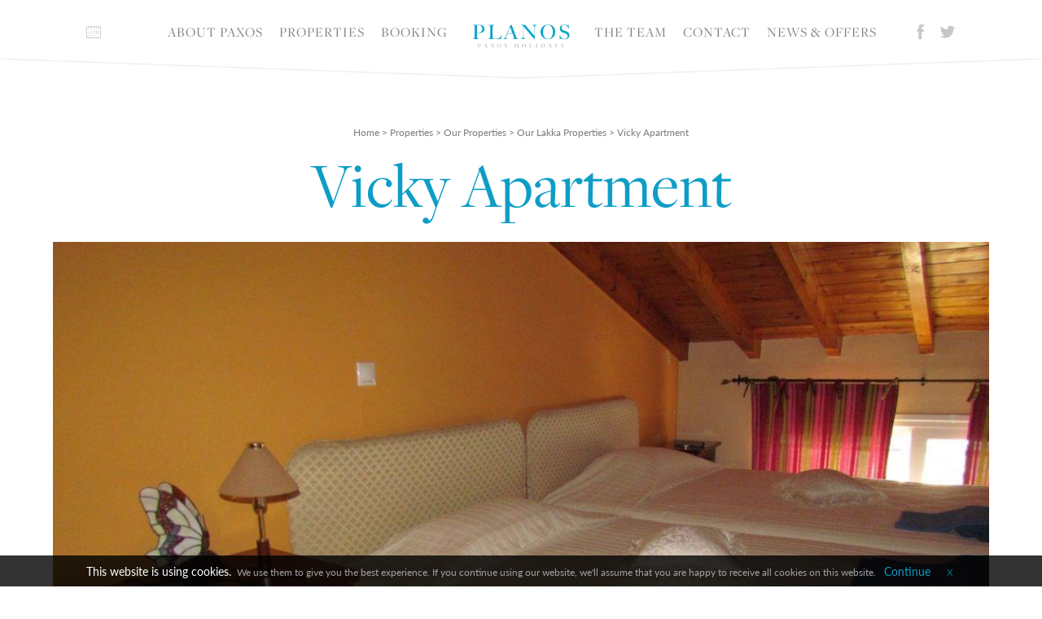

--- FILE ---
content_type: text/html; charset=UTF-8
request_url: https://planos.co.uk/property/vicky-apartment/
body_size: 15440
content:
<!doctype html>
<!--[if lt IE 7]> <html class="no-js lt-ie9 lt-ie8 lt-ie7" lang="en"> <![endif]-->
<!--[if IE 7]>	<html class="no-js lt-ie9 lt-ie8" lang="en"> <![endif]-->
<!--[if IE 8]>	<html class="no-js lt-ie9" lang="en"> <![endif]-->
<!--[if gt IE 8]><!--> <html class="no-js" lang="en"> <!--<![endif]-->
<head>
	
		<!-- Google Tag Manager -->
	<script>(function(w,d,s,l,i){w[l]=w[l]||[];w[l].push({'gtm.start':
	new Date().getTime(),event:'gtm.js'});var f=d.getElementsByTagName(s)[0],
	j=d.createElement(s),dl=l!='dataLayer'?'&l='+l:'';j.async=true;j.src=
	'https://www.googletagmanager.com/gtm.js?id='+i+dl;f.parentNode.insertBefore(j,f);
	})(window,document,'script','dataLayer','GTM-KK74GB');</script>
	<!-- End Google Tag Manager -->
	
	<meta charset="UTF-8">
	<meta http-equiv="X-UA-Compatible" content="IE=edge,chrome=1">

	<title>Vicky Apartment, Lakka, Paxos,Greece - Planos Holidays</title>

	<meta name="viewport" content="width=device-width,initial-scale=1">
	<meta name="format-detection" content="telephone=no">
	
	<!--[if lt IE 9]>
		<script src="https://css3-mediaqueries-js.googlecode.com/svn/trunk/css3-mediaqueries.js"></script>
	<![endif]-->
	
	<script>
		(function(d) {
			var config = {
				kitId: 'cve5wem',
				scriptTimeout: 3000,
				async: true
			},
			h=d.documentElement,t=setTimeout(function(){h.className=h.className.replace(/\bwf-loading\b/g,"")+" wf-inactive";},config.scriptTimeout),tk=d.createElement("script"),f=false,s=d.getElementsByTagName("script")[0],a;h.className+=" wf-loading";tk.src='https://use.typekit.net/'+config.kitId+'.js';tk.async=true;tk.onload=tk.onreadystatechange=function(){a=this.readyState;if(f||a&&a!="complete"&&a!="loaded")return;f=true;clearTimeout(t);try{Typekit.load(config)}catch(e){}};s.parentNode.insertBefore(tk,s)
		})(document);
	</script>
	
	<meta name='robots' content='index, follow, max-image-preview:large, max-snippet:-1, max-video-preview:-1' />

	<!-- This site is optimized with the Yoast SEO plugin v26.8 - https://yoast.com/product/yoast-seo-wordpress/ -->
	<meta name="description" content="Sitting on the Lakka harbour front in a quiet corner of the bay, Vicky Apartment is a spacious yet modern hideaway perfect for families or couples." />
	<link rel="canonical" href="https://planos.co.uk/property/vicky-apartment/" />
	<meta property="og:locale" content="en_GB" />
	<meta property="og:type" content="article" />
	<meta property="og:title" content="Vicky Apartment, Lakka, Paxos,Greece - Planos Holidays" />
	<meta property="og:description" content="Sitting on the Lakka harbour front in a quiet corner of the bay, Vicky Apartment is a spacious yet modern hideaway perfect for families or couples." />
	<meta property="og:url" content="https://planos.co.uk/property/vicky-apartment/" />
	<meta property="og:site_name" content="Planos Holidays" />
	<meta property="article:modified_time" content="2025-12-11T17:06:40+00:00" />
	<meta property="og:image" content="https://planos.co.uk/wp-content/uploads/2017/06/Vicky_Apartment_Lakka_Properties_Paxos_0668.jpg" />
	<meta property="og:image:width" content="1300" />
	<meta property="og:image:height" content="975" />
	<meta property="og:image:type" content="image/jpeg" />
	<meta name="twitter:card" content="summary_large_image" />
	<meta name="twitter:label1" content="Estimated reading time" />
	<meta name="twitter:data1" content="1 minute" />
	<script type="application/ld+json" class="yoast-schema-graph">{"@context":"https://schema.org","@graph":[{"@type":"WebPage","@id":"https://planos.co.uk/property/vicky-apartment/","url":"https://planos.co.uk/property/vicky-apartment/","name":"Vicky Apartment, Lakka, Paxos,Greece - Planos Holidays","isPartOf":{"@id":"https://planos.co.uk/#website"},"primaryImageOfPage":{"@id":"https://planos.co.uk/property/vicky-apartment/#primaryimage"},"image":{"@id":"https://planos.co.uk/property/vicky-apartment/#primaryimage"},"thumbnailUrl":"https://planos.co.uk/wp-content/uploads/2017/06/Vicky_Apartment_Lakka_Properties_Paxos_0668.jpg","datePublished":"2016-05-28T09:08:07+00:00","dateModified":"2025-12-11T17:06:40+00:00","description":"Sitting on the Lakka harbour front in a quiet corner of the bay, Vicky Apartment is a spacious yet modern hideaway perfect for families or couples.","breadcrumb":{"@id":"https://planos.co.uk/property/vicky-apartment/#breadcrumb"},"inLanguage":"en-GB","potentialAction":[{"@type":"ReadAction","target":["https://planos.co.uk/property/vicky-apartment/"]}]},{"@type":"ImageObject","inLanguage":"en-GB","@id":"https://planos.co.uk/property/vicky-apartment/#primaryimage","url":"https://planos.co.uk/wp-content/uploads/2017/06/Vicky_Apartment_Lakka_Properties_Paxos_0668.jpg","contentUrl":"https://planos.co.uk/wp-content/uploads/2017/06/Vicky_Apartment_Lakka_Properties_Paxos_0668.jpg","width":1300,"height":975},{"@type":"BreadcrumbList","@id":"https://planos.co.uk/property/vicky-apartment/#breadcrumb","itemListElement":[{"@type":"ListItem","position":1,"name":"Home","item":"https://planos.co.uk/"},{"@type":"ListItem","position":2,"name":"Properties","item":"https://planos.co.uk/property/"},{"@type":"ListItem","position":3,"name":"Our Properties","item":"https://planos.co.uk/lakka-properties/"},{"@type":"ListItem","position":4,"name":"Our Lakka Properties","item":"https://planos.co.uk/lakka-properties/our-lakka-properties/"},{"@type":"ListItem","position":5,"name":"Vicky Apartment"}]},{"@type":"WebSite","@id":"https://planos.co.uk/#website","url":"https://planos.co.uk/","name":"Planos Holidays","description":"Holiday properties in Paxos | Paxos holidays | Self-catering holidays in Paxos","potentialAction":[{"@type":"SearchAction","target":{"@type":"EntryPoint","urlTemplate":"https://planos.co.uk/?s={search_term_string}"},"query-input":{"@type":"PropertyValueSpecification","valueRequired":true,"valueName":"search_term_string"}}],"inLanguage":"en-GB"}]}</script>
	<!-- / Yoast SEO plugin. -->


<style id='wp-img-auto-sizes-contain-inline-css' type='text/css'>
img:is([sizes=auto i],[sizes^="auto," i]){contain-intrinsic-size:3000px 1500px}
/*# sourceURL=wp-img-auto-sizes-contain-inline-css */
</style>
<style id='wp-block-library-inline-css' type='text/css'>
:root{--wp-block-synced-color:#7a00df;--wp-block-synced-color--rgb:122,0,223;--wp-bound-block-color:var(--wp-block-synced-color);--wp-editor-canvas-background:#ddd;--wp-admin-theme-color:#007cba;--wp-admin-theme-color--rgb:0,124,186;--wp-admin-theme-color-darker-10:#006ba1;--wp-admin-theme-color-darker-10--rgb:0,107,160.5;--wp-admin-theme-color-darker-20:#005a87;--wp-admin-theme-color-darker-20--rgb:0,90,135;--wp-admin-border-width-focus:2px}@media (min-resolution:192dpi){:root{--wp-admin-border-width-focus:1.5px}}.wp-element-button{cursor:pointer}:root .has-very-light-gray-background-color{background-color:#eee}:root .has-very-dark-gray-background-color{background-color:#313131}:root .has-very-light-gray-color{color:#eee}:root .has-very-dark-gray-color{color:#313131}:root .has-vivid-green-cyan-to-vivid-cyan-blue-gradient-background{background:linear-gradient(135deg,#00d084,#0693e3)}:root .has-purple-crush-gradient-background{background:linear-gradient(135deg,#34e2e4,#4721fb 50%,#ab1dfe)}:root .has-hazy-dawn-gradient-background{background:linear-gradient(135deg,#faaca8,#dad0ec)}:root .has-subdued-olive-gradient-background{background:linear-gradient(135deg,#fafae1,#67a671)}:root .has-atomic-cream-gradient-background{background:linear-gradient(135deg,#fdd79a,#004a59)}:root .has-nightshade-gradient-background{background:linear-gradient(135deg,#330968,#31cdcf)}:root .has-midnight-gradient-background{background:linear-gradient(135deg,#020381,#2874fc)}:root{--wp--preset--font-size--normal:16px;--wp--preset--font-size--huge:42px}.has-regular-font-size{font-size:1em}.has-larger-font-size{font-size:2.625em}.has-normal-font-size{font-size:var(--wp--preset--font-size--normal)}.has-huge-font-size{font-size:var(--wp--preset--font-size--huge)}.has-text-align-center{text-align:center}.has-text-align-left{text-align:left}.has-text-align-right{text-align:right}.has-fit-text{white-space:nowrap!important}#end-resizable-editor-section{display:none}.aligncenter{clear:both}.items-justified-left{justify-content:flex-start}.items-justified-center{justify-content:center}.items-justified-right{justify-content:flex-end}.items-justified-space-between{justify-content:space-between}.screen-reader-text{border:0;clip-path:inset(50%);height:1px;margin:-1px;overflow:hidden;padding:0;position:absolute;width:1px;word-wrap:normal!important}.screen-reader-text:focus{background-color:#ddd;clip-path:none;color:#444;display:block;font-size:1em;height:auto;left:5px;line-height:normal;padding:15px 23px 14px;text-decoration:none;top:5px;width:auto;z-index:100000}html :where(.has-border-color){border-style:solid}html :where([style*=border-top-color]){border-top-style:solid}html :where([style*=border-right-color]){border-right-style:solid}html :where([style*=border-bottom-color]){border-bottom-style:solid}html :where([style*=border-left-color]){border-left-style:solid}html :where([style*=border-width]){border-style:solid}html :where([style*=border-top-width]){border-top-style:solid}html :where([style*=border-right-width]){border-right-style:solid}html :where([style*=border-bottom-width]){border-bottom-style:solid}html :where([style*=border-left-width]){border-left-style:solid}html :where(img[class*=wp-image-]){height:auto;max-width:100%}:where(figure){margin:0 0 1em}html :where(.is-position-sticky){--wp-admin--admin-bar--position-offset:var(--wp-admin--admin-bar--height,0px)}@media screen and (max-width:600px){html :where(.is-position-sticky){--wp-admin--admin-bar--position-offset:0px}}

/*# sourceURL=wp-block-library-inline-css */
</style><style id='global-styles-inline-css' type='text/css'>
:root{--wp--preset--aspect-ratio--square: 1;--wp--preset--aspect-ratio--4-3: 4/3;--wp--preset--aspect-ratio--3-4: 3/4;--wp--preset--aspect-ratio--3-2: 3/2;--wp--preset--aspect-ratio--2-3: 2/3;--wp--preset--aspect-ratio--16-9: 16/9;--wp--preset--aspect-ratio--9-16: 9/16;--wp--preset--color--black: #000000;--wp--preset--color--cyan-bluish-gray: #abb8c3;--wp--preset--color--white: #ffffff;--wp--preset--color--pale-pink: #f78da7;--wp--preset--color--vivid-red: #cf2e2e;--wp--preset--color--luminous-vivid-orange: #ff6900;--wp--preset--color--luminous-vivid-amber: #fcb900;--wp--preset--color--light-green-cyan: #7bdcb5;--wp--preset--color--vivid-green-cyan: #00d084;--wp--preset--color--pale-cyan-blue: #8ed1fc;--wp--preset--color--vivid-cyan-blue: #0693e3;--wp--preset--color--vivid-purple: #9b51e0;--wp--preset--gradient--vivid-cyan-blue-to-vivid-purple: linear-gradient(135deg,rgb(6,147,227) 0%,rgb(155,81,224) 100%);--wp--preset--gradient--light-green-cyan-to-vivid-green-cyan: linear-gradient(135deg,rgb(122,220,180) 0%,rgb(0,208,130) 100%);--wp--preset--gradient--luminous-vivid-amber-to-luminous-vivid-orange: linear-gradient(135deg,rgb(252,185,0) 0%,rgb(255,105,0) 100%);--wp--preset--gradient--luminous-vivid-orange-to-vivid-red: linear-gradient(135deg,rgb(255,105,0) 0%,rgb(207,46,46) 100%);--wp--preset--gradient--very-light-gray-to-cyan-bluish-gray: linear-gradient(135deg,rgb(238,238,238) 0%,rgb(169,184,195) 100%);--wp--preset--gradient--cool-to-warm-spectrum: linear-gradient(135deg,rgb(74,234,220) 0%,rgb(151,120,209) 20%,rgb(207,42,186) 40%,rgb(238,44,130) 60%,rgb(251,105,98) 80%,rgb(254,248,76) 100%);--wp--preset--gradient--blush-light-purple: linear-gradient(135deg,rgb(255,206,236) 0%,rgb(152,150,240) 100%);--wp--preset--gradient--blush-bordeaux: linear-gradient(135deg,rgb(254,205,165) 0%,rgb(254,45,45) 50%,rgb(107,0,62) 100%);--wp--preset--gradient--luminous-dusk: linear-gradient(135deg,rgb(255,203,112) 0%,rgb(199,81,192) 50%,rgb(65,88,208) 100%);--wp--preset--gradient--pale-ocean: linear-gradient(135deg,rgb(255,245,203) 0%,rgb(182,227,212) 50%,rgb(51,167,181) 100%);--wp--preset--gradient--electric-grass: linear-gradient(135deg,rgb(202,248,128) 0%,rgb(113,206,126) 100%);--wp--preset--gradient--midnight: linear-gradient(135deg,rgb(2,3,129) 0%,rgb(40,116,252) 100%);--wp--preset--font-size--small: 13px;--wp--preset--font-size--medium: 20px;--wp--preset--font-size--large: 36px;--wp--preset--font-size--x-large: 42px;--wp--preset--spacing--20: 0.44rem;--wp--preset--spacing--30: 0.67rem;--wp--preset--spacing--40: 1rem;--wp--preset--spacing--50: 1.5rem;--wp--preset--spacing--60: 2.25rem;--wp--preset--spacing--70: 3.38rem;--wp--preset--spacing--80: 5.06rem;--wp--preset--shadow--natural: 6px 6px 9px rgba(0, 0, 0, 0.2);--wp--preset--shadow--deep: 12px 12px 50px rgba(0, 0, 0, 0.4);--wp--preset--shadow--sharp: 6px 6px 0px rgba(0, 0, 0, 0.2);--wp--preset--shadow--outlined: 6px 6px 0px -3px rgb(255, 255, 255), 6px 6px rgb(0, 0, 0);--wp--preset--shadow--crisp: 6px 6px 0px rgb(0, 0, 0);}:where(.is-layout-flex){gap: 0.5em;}:where(.is-layout-grid){gap: 0.5em;}body .is-layout-flex{display: flex;}.is-layout-flex{flex-wrap: wrap;align-items: center;}.is-layout-flex > :is(*, div){margin: 0;}body .is-layout-grid{display: grid;}.is-layout-grid > :is(*, div){margin: 0;}:where(.wp-block-columns.is-layout-flex){gap: 2em;}:where(.wp-block-columns.is-layout-grid){gap: 2em;}:where(.wp-block-post-template.is-layout-flex){gap: 1.25em;}:where(.wp-block-post-template.is-layout-grid){gap: 1.25em;}.has-black-color{color: var(--wp--preset--color--black) !important;}.has-cyan-bluish-gray-color{color: var(--wp--preset--color--cyan-bluish-gray) !important;}.has-white-color{color: var(--wp--preset--color--white) !important;}.has-pale-pink-color{color: var(--wp--preset--color--pale-pink) !important;}.has-vivid-red-color{color: var(--wp--preset--color--vivid-red) !important;}.has-luminous-vivid-orange-color{color: var(--wp--preset--color--luminous-vivid-orange) !important;}.has-luminous-vivid-amber-color{color: var(--wp--preset--color--luminous-vivid-amber) !important;}.has-light-green-cyan-color{color: var(--wp--preset--color--light-green-cyan) !important;}.has-vivid-green-cyan-color{color: var(--wp--preset--color--vivid-green-cyan) !important;}.has-pale-cyan-blue-color{color: var(--wp--preset--color--pale-cyan-blue) !important;}.has-vivid-cyan-blue-color{color: var(--wp--preset--color--vivid-cyan-blue) !important;}.has-vivid-purple-color{color: var(--wp--preset--color--vivid-purple) !important;}.has-black-background-color{background-color: var(--wp--preset--color--black) !important;}.has-cyan-bluish-gray-background-color{background-color: var(--wp--preset--color--cyan-bluish-gray) !important;}.has-white-background-color{background-color: var(--wp--preset--color--white) !important;}.has-pale-pink-background-color{background-color: var(--wp--preset--color--pale-pink) !important;}.has-vivid-red-background-color{background-color: var(--wp--preset--color--vivid-red) !important;}.has-luminous-vivid-orange-background-color{background-color: var(--wp--preset--color--luminous-vivid-orange) !important;}.has-luminous-vivid-amber-background-color{background-color: var(--wp--preset--color--luminous-vivid-amber) !important;}.has-light-green-cyan-background-color{background-color: var(--wp--preset--color--light-green-cyan) !important;}.has-vivid-green-cyan-background-color{background-color: var(--wp--preset--color--vivid-green-cyan) !important;}.has-pale-cyan-blue-background-color{background-color: var(--wp--preset--color--pale-cyan-blue) !important;}.has-vivid-cyan-blue-background-color{background-color: var(--wp--preset--color--vivid-cyan-blue) !important;}.has-vivid-purple-background-color{background-color: var(--wp--preset--color--vivid-purple) !important;}.has-black-border-color{border-color: var(--wp--preset--color--black) !important;}.has-cyan-bluish-gray-border-color{border-color: var(--wp--preset--color--cyan-bluish-gray) !important;}.has-white-border-color{border-color: var(--wp--preset--color--white) !important;}.has-pale-pink-border-color{border-color: var(--wp--preset--color--pale-pink) !important;}.has-vivid-red-border-color{border-color: var(--wp--preset--color--vivid-red) !important;}.has-luminous-vivid-orange-border-color{border-color: var(--wp--preset--color--luminous-vivid-orange) !important;}.has-luminous-vivid-amber-border-color{border-color: var(--wp--preset--color--luminous-vivid-amber) !important;}.has-light-green-cyan-border-color{border-color: var(--wp--preset--color--light-green-cyan) !important;}.has-vivid-green-cyan-border-color{border-color: var(--wp--preset--color--vivid-green-cyan) !important;}.has-pale-cyan-blue-border-color{border-color: var(--wp--preset--color--pale-cyan-blue) !important;}.has-vivid-cyan-blue-border-color{border-color: var(--wp--preset--color--vivid-cyan-blue) !important;}.has-vivid-purple-border-color{border-color: var(--wp--preset--color--vivid-purple) !important;}.has-vivid-cyan-blue-to-vivid-purple-gradient-background{background: var(--wp--preset--gradient--vivid-cyan-blue-to-vivid-purple) !important;}.has-light-green-cyan-to-vivid-green-cyan-gradient-background{background: var(--wp--preset--gradient--light-green-cyan-to-vivid-green-cyan) !important;}.has-luminous-vivid-amber-to-luminous-vivid-orange-gradient-background{background: var(--wp--preset--gradient--luminous-vivid-amber-to-luminous-vivid-orange) !important;}.has-luminous-vivid-orange-to-vivid-red-gradient-background{background: var(--wp--preset--gradient--luminous-vivid-orange-to-vivid-red) !important;}.has-very-light-gray-to-cyan-bluish-gray-gradient-background{background: var(--wp--preset--gradient--very-light-gray-to-cyan-bluish-gray) !important;}.has-cool-to-warm-spectrum-gradient-background{background: var(--wp--preset--gradient--cool-to-warm-spectrum) !important;}.has-blush-light-purple-gradient-background{background: var(--wp--preset--gradient--blush-light-purple) !important;}.has-blush-bordeaux-gradient-background{background: var(--wp--preset--gradient--blush-bordeaux) !important;}.has-luminous-dusk-gradient-background{background: var(--wp--preset--gradient--luminous-dusk) !important;}.has-pale-ocean-gradient-background{background: var(--wp--preset--gradient--pale-ocean) !important;}.has-electric-grass-gradient-background{background: var(--wp--preset--gradient--electric-grass) !important;}.has-midnight-gradient-background{background: var(--wp--preset--gradient--midnight) !important;}.has-small-font-size{font-size: var(--wp--preset--font-size--small) !important;}.has-medium-font-size{font-size: var(--wp--preset--font-size--medium) !important;}.has-large-font-size{font-size: var(--wp--preset--font-size--large) !important;}.has-x-large-font-size{font-size: var(--wp--preset--font-size--x-large) !important;}
/*# sourceURL=global-styles-inline-css */
</style>

<style id='classic-theme-styles-inline-css' type='text/css'>
/*! This file is auto-generated */
.wp-block-button__link{color:#fff;background-color:#32373c;border-radius:9999px;box-shadow:none;text-decoration:none;padding:calc(.667em + 2px) calc(1.333em + 2px);font-size:1.125em}.wp-block-file__button{background:#32373c;color:#fff;text-decoration:none}
/*# sourceURL=/wp-includes/css/classic-themes.min.css */
</style>
<link rel='stylesheet' id='contact-form-7-css' href='https://planos.co.uk/wp-content/plugins/contact-form-7/includes/css/styles.css' type='text/css' media='all' />
<link rel='stylesheet' id='planos-css' href='https://planos.co.uk/wp-content/themes/planos/style.css' type='text/css' media='all' />
<script type="text/javascript" src="https://planos.co.uk/wp-content/themes/planos/script/libs/modernizr-2.8.3.min.js" id="modernizr-js"></script>
<script type="text/javascript" src="https://planos.co.uk/wp-includes/js/jquery/jquery.min.js" id="jquery-core-js"></script>
<script type="text/javascript" src="https://planos.co.uk/wp-includes/js/jquery/jquery-migrate.min.js" id="jquery-migrate-js"></script>
<link rel='shortlink' href='https://planos.co.uk/?p=139' />
    <script type="text/javascript">var ajaxurl = 'https://planos.co.uk/wp-admin/admin-ajax.php';</script>
    	
<link rel='stylesheet' id='wpbs-calendar-css' href='https://planos.co.uk/wp-content/plugins/wp-booking-system/css/wpbs-calendar.css' type='text/css' media='all' />
</head>

<body class="wp-singular property-template-default single single-property postid-139 wp-theme-planos eupopup eupopup-bottom" id="top">
	
		<!-- Google Tag Manager (noscript) -->
	<noscript><iframe src="https://www.googletagmanager.com/ns.html?id=GTM-KK74GB" height="0" width="0" style="display:none;visibility:hidden"></iframe></noscript>
	<!-- End Google Tag Manager (noscript) -->
		
	<header>
		
		<div class="container row clearfix">
	
			<p class="logo col">
				<a href="https://planos.co.uk/">
					<img src="https://planos.co.uk/wp-content/themes/planos/images/logo/planos.png" width="376" height="90" alt="Planos Holidays">
				</a>
			</p><!-- /.logo.col -->
			
			<span class="menu-btns">				
				<a href="#nav" class="nav-open"><i class="icon-menu" aria-hidden="true"></i></a>
				<a href="#close" class="nav-close"><i class="icon-close" aria-hidden="true"></i></a>
			</span>
			
			<span class="availability-check-btns">				
				<a href="#check" class="availability-check-open"><i class="icon-calendar" aria-hidden="true"></i></a>
				<a href="#close" class="availability-check-close"><i class="icon-close" aria-hidden="true"></i></a>
			</span>
			
			<div class="nav-container main-nav col" id="nav">
			
				<nav class="clearfix">
				
					<div class="nav-left">
						<ul id="menu-main-navigation-left" class=""><li><a href="https://planos.co.uk/about-paxos/">About Paxos</a>
<ul class="sub-menu">
	<li><a href="https://planos.co.uk/about-paxos/about-the-island/">About the Island</a></li>
	<li><a href="https://planos.co.uk/about-paxos/getting-here/">Getting to Paxos</a></li>
	<li><a href="https://planos.co.uk/about-paxos/things-to-do-in-paxos/">Things to do in Paxos</a></li>
	<li><a href="https://planos.co.uk/about-paxos/faq/">Frequently Asked Questions</a></li>
</ul>
</li>
<li><a href="https://planos.co.uk/property/">Properties</a>
<ul class="sub-menu">
	<li><a href="https://planos.co.uk/property-location/loggos-properties/">Loggos Properties</a></li>
	<li class="current-menu-parent"><a href="https://planos.co.uk/property-location/lakka-properties/">Lakka Properties</a></li>
	<li><a href="https://planos.co.uk/property-location/gaios-properties/">Gaios Properties</a></li>
	<li><a href="https://planos.co.uk/property-location/country-villas/">Country Villas</a></li>
	<li><a href="https://planos.co.uk/about-paxos/pricing/">Pricing</a></li>
	<li><a href="https://planos.co.uk/property-locations/">Property Locations</a></li>
</ul>
</li>
<li><a href="https://planos.co.uk/booking-with-us/">Booking</a>
<ul class="sub-menu">
	<li><a href="https://planos.co.uk/booking-with-us/travel-insurance/">Travel Insurance</a></li>
	<li><a href="https://planos.co.uk/booking-with-us/terms-and-conditions/">Terms and Conditions</a></li>
</ul>
</li>
</ul>					</div>
					
					<div class="nav-right">						
						<ul id="menu-main-navigation-right" class=""><li><a href="https://planos.co.uk/team/">The team</a></li>
<li><a href="https://planos.co.uk/contact/">Contact</a></li>
<li class="current_page_parent"><a href="https://planos.co.uk/blog/">News &#038; offers</a></li>
</ul>					</div>
					
					<p class="tel-link">
						<a href="tel:01373813022">Telephone:<span>+44 (0)1373 813022</span></a>
					</p>
					
					<div class="icon-nav icon-nav-left">
						<a href="#check" class="availability-check-open"><i class="icon-calendar" aria-hidden="true"></i></a>
						<a href="#close" class="availability-check-close"><i class="icon-close" aria-hidden="true"></i></a>
						<!--<a href="#"><i class="icon-search" aria-hidden="true"></i></a>-->
					</div>
					
					<div class="icon-nav icon-nav-right">
						<a href="https://www.facebook.com/Planosholidays" class="social-link" rel="external"><i class="icon-facebook" aria-hidden="true"></i></a>
						<a href="https://twitter.com/PlanosHolidays" class="social-link" rel="external"><i class="icon-twitter" aria-hidden="true"></i></a>
					</div>
					
				</nav>
			
			</div><!-- /.main-nav -->
			
			<div class="availability-check-panel col" id="check">
				
				<form action="https://planos.co.uk/property/" method="get" class="form availability-check-form" id="property_search">
	
	<h3 class="text-uppercase serif light-blue"><span>Check</span> availability</h3>
				
	<ul>
		<li>
		<style>.wpbs-calendar-1 .status-3 {background-color: #68c7e3}.wpbs-calendar-1 .wpbs-day-split-top-3 {display:none;} .wpbs-calendar-1 .wpbs-day-split-bottom-3 {display:none;} .wpbs-calendar-1 .status-1 {background-color: #00516a}.wpbs-calendar-1 .wpbs-day-split-top-1 {display:none;} .wpbs-calendar-1 .wpbs-day-split-bottom-1 {display:none;} .wpbs-calendar-1 .status-2 {background-color: #a6a6a6}.wpbs-calendar-1 .wpbs-day-split-top-2 {display:none;} .wpbs-calendar-1 .wpbs-day-split-bottom-2 {display:none;} .wpbs-calendar-1 .status-default {background-color: #eeeeee}.wpbs-calendar-1 .wpbs-day-split-top-default {display:none;} .wpbs-calendar-1 .wpbs-day-split-bottom-default {display:none;} .status-wpbs-grey-out-history {background-color:#E4E4E4}.status-wpbs-grey-out-history .wpbs-day-split-top, .status-wpbs-grey-out-history .wpbs-day-split-bottom {display:none;}li.wpbs-bookable:hover, li.wpbs-bookable-clicked, li.wpbs-bookable-clicked:hover, li.wpbs-bookable-hover, li.wpbs-bookable-hover:hover {height:28px !important; width:28px !important; border: 1px solid #336699 !important; background:#3399cc !important; cursor:pointer; line-height:28px !important; -webkit-box-sizing: content-box; -moz-box-sizing: content-box; box-sizing: content-box; color:#fff !important; }li.wpbs-bookable:hover span {color:#fff !important;}li.wpbs-bookable-hover span.wpbs-day-split-bottom, li.wpbs-bookable-hover span.wpbs-day-split-top, li.wpbs-bookable-hover:hover span.wpbs-day-split-bottom, li.wpbs-bookable-hover:hover span.wpbs-day-split-top, li.wpbs-bookable:hover span.wpbs-day-split-top, li.wpbs-bookable:hover span.wpbs-day-split-bottom {display:none !important;}li.wpbs-bookable-clicked span, li.wpbs-bookable-clicked:hover span, li.wpbs-bookable-hover span, li.wpbs-bookable-hover:hover span {color:#ffffff !important;  }li.wpbs-bookable-clicked .wpbs-day-split-top, li.wpbs-bookable-clicked:hover .wpbs-day-split-top, li.wpbs-bookable-hover .wpbs-day-split-top, li.wpbs-bookable-hover:hover .wpbs-day-split-top {border-color:#3399cc !important;}li.wpbs-bookable-clicked .wpbs-day-split-bottom, li.wpbs-bookable-clicked:hover .wpbs-day-split-bottom, li.wpbs-bookable-hover .wpbs-day-split-bottom, li.wpbs-bookable-hover:hover .wpbs-day-split-bottom {border-color:#3399cc !important;}</style><div class="wpbs-container wpbs-calendar-1 wpbs-form-no-form one-column "><div class="wpbs-calendars"><div class="wpbs-calendar"><div class="wpbs-heading"><a href="#" class="wpbs-prev" title="Previous Month"></a><span>April 2026</span><a href="#" class="wpbs-next" title="Next Month"></a></div><ul class="wpbs-weekdays"><li>M</li><li>T</li><li>W</li><li>T</li><li>F</li><li>S</li><li>S</li></ul><ul><li class="wpbs-pad"><!-- --></li><li class="wpbs-pad"><!-- --></li><li data-timestamp="1774998000" data-order="68" class="wpbs-not-bookable wpbs-bookable-68 wpbs-day wpbs-day-1 status-default  "><span class="wpbs-day-split-top wpbs-day-split-top-default"></span><span class="wpbs-day-split-bottom wpbs-day-split-bottom-default"></span><span class="wpbs-day-split-day">1</span></li><li data-timestamp="1775084400" data-order="69" class="wpbs-not-bookable wpbs-bookable-69 wpbs-day wpbs-day-2 status-default  "><span class="wpbs-day-split-top wpbs-day-split-top-default"></span><span class="wpbs-day-split-bottom wpbs-day-split-bottom-default"></span><span class="wpbs-day-split-day">2</span></li><li data-timestamp="1775170800" data-order="70" class="wpbs-not-bookable wpbs-bookable-70 wpbs-day wpbs-day-3 status-default  "><span class="wpbs-day-split-top wpbs-day-split-top-default"></span><span class="wpbs-day-split-bottom wpbs-day-split-bottom-default"></span><span class="wpbs-day-split-day">3</span></li><li data-timestamp="1775257200" data-order="71" class="wpbs-not-bookable wpbs-bookable-71 wpbs-day wpbs-day-4 status-default  "><span class="wpbs-day-split-top wpbs-day-split-top-default"></span><span class="wpbs-day-split-bottom wpbs-day-split-bottom-default"></span><span class="wpbs-day-split-day">4</span></li><li data-timestamp="1775343600" data-order="72" class="wpbs-not-bookable wpbs-bookable-72 wpbs-day wpbs-day-5 status-default  "><span class="wpbs-day-split-top wpbs-day-split-top-default"></span><span class="wpbs-day-split-bottom wpbs-day-split-bottom-default"></span><span class="wpbs-day-split-day">5</span></li></ul><ul><li data-timestamp="1775430000" data-order="73" class="wpbs-not-bookable wpbs-bookable-73 wpbs-day wpbs-day-6 status-default  "><span class="wpbs-day-split-top wpbs-day-split-top-default"></span><span class="wpbs-day-split-bottom wpbs-day-split-bottom-default"></span><span class="wpbs-day-split-day">6</span></li><li data-timestamp="1775516400" data-order="74" class="wpbs-not-bookable wpbs-bookable-74 wpbs-day wpbs-day-7 status-default  "><span class="wpbs-day-split-top wpbs-day-split-top-default"></span><span class="wpbs-day-split-bottom wpbs-day-split-bottom-default"></span><span class="wpbs-day-split-day">7</span></li><li data-timestamp="1775602800" data-order="75" class="wpbs-not-bookable wpbs-bookable-75 wpbs-day wpbs-day-8 status-default  "><span class="wpbs-day-split-top wpbs-day-split-top-default"></span><span class="wpbs-day-split-bottom wpbs-day-split-bottom-default"></span><span class="wpbs-day-split-day">8</span></li><li data-timestamp="1775689200" data-order="76" class="wpbs-not-bookable wpbs-bookable-76 wpbs-day wpbs-day-9 status-default  "><span class="wpbs-day-split-top wpbs-day-split-top-default"></span><span class="wpbs-day-split-bottom wpbs-day-split-bottom-default"></span><span class="wpbs-day-split-day">9</span></li><li data-timestamp="1775775600" data-order="77" class="wpbs-not-bookable wpbs-bookable-77 wpbs-day wpbs-day-10 status-default  "><span class="wpbs-day-split-top wpbs-day-split-top-default"></span><span class="wpbs-day-split-bottom wpbs-day-split-bottom-default"></span><span class="wpbs-day-split-day">10</span></li><li data-timestamp="1775862000" data-order="78" class="wpbs-not-bookable wpbs-bookable-78 wpbs-day wpbs-day-11 status-default  "><span class="wpbs-day-split-top wpbs-day-split-top-default"></span><span class="wpbs-day-split-bottom wpbs-day-split-bottom-default"></span><span class="wpbs-day-split-day">11</span></li><li data-timestamp="1775948400" data-order="79" class="wpbs-not-bookable wpbs-bookable-79 wpbs-day wpbs-day-12 status-default  "><span class="wpbs-day-split-top wpbs-day-split-top-default"></span><span class="wpbs-day-split-bottom wpbs-day-split-bottom-default"></span><span class="wpbs-day-split-day">12</span></li></ul><ul><li data-timestamp="1776034800" data-order="80" class="wpbs-not-bookable wpbs-bookable-80 wpbs-day wpbs-day-13 status-default  "><span class="wpbs-day-split-top wpbs-day-split-top-default"></span><span class="wpbs-day-split-bottom wpbs-day-split-bottom-default"></span><span class="wpbs-day-split-day">13</span></li><li data-timestamp="1776121200" data-order="81" class="wpbs-not-bookable wpbs-bookable-81 wpbs-day wpbs-day-14 status-default  "><span class="wpbs-day-split-top wpbs-day-split-top-default"></span><span class="wpbs-day-split-bottom wpbs-day-split-bottom-default"></span><span class="wpbs-day-split-day">14</span></li><li data-timestamp="1776207600" data-order="82" class="wpbs-not-bookable wpbs-bookable-82 wpbs-day wpbs-day-15 status-default  "><span class="wpbs-day-split-top wpbs-day-split-top-default"></span><span class="wpbs-day-split-bottom wpbs-day-split-bottom-default"></span><span class="wpbs-day-split-day">15</span></li><li data-timestamp="1776294000" data-order="83" class="wpbs-not-bookable wpbs-bookable-83 wpbs-day wpbs-day-16 status-default  "><span class="wpbs-day-split-top wpbs-day-split-top-default"></span><span class="wpbs-day-split-bottom wpbs-day-split-bottom-default"></span><span class="wpbs-day-split-day">16</span></li><li data-timestamp="1776380400" data-order="84" class="wpbs-not-bookable wpbs-bookable-84 wpbs-day wpbs-day-17 status-default  "><span class="wpbs-day-split-top wpbs-day-split-top-default"></span><span class="wpbs-day-split-bottom wpbs-day-split-bottom-default"></span><span class="wpbs-day-split-day">17</span></li><li data-timestamp="1776466800" data-order="85" class="wpbs-not-bookable wpbs-bookable-85 wpbs-day wpbs-day-18 status-default  "><span class="wpbs-day-split-top wpbs-day-split-top-default"></span><span class="wpbs-day-split-bottom wpbs-day-split-bottom-default"></span><span class="wpbs-day-split-day">18</span></li><li data-timestamp="1776553200" data-order="86" class="wpbs-not-bookable wpbs-bookable-86 wpbs-day wpbs-day-19 status-default  "><span class="wpbs-day-split-top wpbs-day-split-top-default"></span><span class="wpbs-day-split-bottom wpbs-day-split-bottom-default"></span><span class="wpbs-day-split-day">19</span></li></ul><ul><li data-timestamp="1776639600" data-order="87" class="wpbs-not-bookable wpbs-bookable-87 wpbs-day wpbs-day-20 status-default  "><span class="wpbs-day-split-top wpbs-day-split-top-default"></span><span class="wpbs-day-split-bottom wpbs-day-split-bottom-default"></span><span class="wpbs-day-split-day">20</span></li><li data-timestamp="1776726000" data-order="88" class="wpbs-not-bookable wpbs-bookable-88 wpbs-day wpbs-day-21 status-default  "><span class="wpbs-day-split-top wpbs-day-split-top-default"></span><span class="wpbs-day-split-bottom wpbs-day-split-bottom-default"></span><span class="wpbs-day-split-day">21</span></li><li data-timestamp="1776812400" data-order="89" class="wpbs-not-bookable wpbs-bookable-89 wpbs-day wpbs-day-22 status-default  "><span class="wpbs-day-split-top wpbs-day-split-top-default"></span><span class="wpbs-day-split-bottom wpbs-day-split-bottom-default"></span><span class="wpbs-day-split-day">22</span></li><li data-timestamp="1776898800" data-order="90" class="wpbs-not-bookable wpbs-bookable-90 wpbs-day wpbs-day-23 status-default  "><span class="wpbs-day-split-top wpbs-day-split-top-default"></span><span class="wpbs-day-split-bottom wpbs-day-split-bottom-default"></span><span class="wpbs-day-split-day">23</span></li><li data-timestamp="1776985200" data-order="91" class="wpbs-not-bookable wpbs-bookable-91 wpbs-day wpbs-day-24 status-default  "><span class="wpbs-day-split-top wpbs-day-split-top-default"></span><span class="wpbs-day-split-bottom wpbs-day-split-bottom-default"></span><span class="wpbs-day-split-day">24</span></li><li data-timestamp="1777071600" data-order="92" class="wpbs-not-bookable wpbs-bookable-92 wpbs-day wpbs-day-25 status-default  "><span class="wpbs-day-split-top wpbs-day-split-top-default"></span><span class="wpbs-day-split-bottom wpbs-day-split-bottom-default"></span><span class="wpbs-day-split-day">25</span></li><li data-timestamp="1777158000" data-order="93" class="wpbs-not-bookable wpbs-bookable-93 wpbs-day wpbs-day-26 status-default  "><span class="wpbs-day-split-top wpbs-day-split-top-default"></span><span class="wpbs-day-split-bottom wpbs-day-split-bottom-default"></span><span class="wpbs-day-split-day">26</span></li></ul><ul><li data-timestamp="1777244400" data-order="94" class="wpbs-not-bookable wpbs-bookable-94 wpbs-day wpbs-day-27 status-3  "><span class="wpbs-day-split-top wpbs-day-split-top-3"></span><span class="wpbs-day-split-bottom wpbs-day-split-bottom-3"></span><span class="wpbs-day-split-day">27</span></li><li data-timestamp="1777330800" data-order="95" class="wpbs-not-bookable wpbs-bookable-95 wpbs-day wpbs-day-28 status-3  "><span class="wpbs-day-split-top wpbs-day-split-top-3"></span><span class="wpbs-day-split-bottom wpbs-day-split-bottom-3"></span><span class="wpbs-day-split-day">28</span></li><li data-timestamp="1777417200" data-order="96" class="wpbs-not-bookable wpbs-bookable-96 wpbs-day wpbs-day-29 status-3  "><span class="wpbs-day-split-top wpbs-day-split-top-3"></span><span class="wpbs-day-split-bottom wpbs-day-split-bottom-3"></span><span class="wpbs-day-split-day">29</span></li><li data-timestamp="1777503600" data-order="97" class="wpbs-not-bookable wpbs-bookable-97 wpbs-day wpbs-day-30 status-3  "><span class="wpbs-day-split-top wpbs-day-split-top-3"></span><span class="wpbs-day-split-bottom wpbs-day-split-bottom-3"></span><span class="wpbs-day-split-day">30</span></li><li class="wpbs-pad"><!-- --></li><li class="wpbs-pad"><!-- --></li><li class="wpbs-pad"><!-- --></li></ul><div class="wpbs-loading"><img src="https://planos.co.uk/wp-content/plugins/wp-booking-system/images/ajax-loader.gif" alt="loading..." /></div></div><div class='wpbs-clear'></div><div class="wpbs-calendar-options">    <div class="wpbs-show-dropdown">no</div>    <div class="wpbs-current-timestamp">1774998000</div>    <div class="wpbs-total-calendars">1</div>    <div class='wpbs-calendar-data' data-info='{"2026":{"4":{"27":"3","28":"3","29":"3","30":"3"},"5":{"1":"3","2":"3","3":"3","4":"3","5":"3","6":"3","7":"3","8":"3","9":"3","10":"3","11":"3","12":"3","13":"3","14":"3","15":"3","16":"3","17":"3","18":"3","19":"3","20":"3","21":"3","22":"3","23":"3","24":"3","25":"3","26":"3","27":"3","28":"3","29":"3","30":"3","31":"3"},"6":{"1":"3","2":"3","3":"3","4":"3","5":"3","6":"3","7":"3","8":"3","9":"3","10":"3","11":"3","12":"3","13":"3","14":"3","15":"3","16":"3","17":"3","18":"3","19":"3","20":"3","21":"3","22":"3","23":"3","24":"3","25":"3","26":"3","27":"3","28":"3","29":"3","30":"3"},"7":{"1":"3","2":"3","3":"3","4":"3","5":"3","6":"3","7":"3","8":"3","9":"3","10":"3","11":"3","12":"3","13":"3","14":"3","15":"3","16":"3","17":"3","18":"3","19":"3","20":"3","21":"3","22":"3","23":"3","24":"3","25":"3","26":"3","27":"3","28":"3","29":"3","30":"3","31":"3"},"8":{"1":"3","2":"3","3":"3","4":"3","5":"3","6":"3","7":"3","8":"3","9":"3","10":"3","11":"3","12":"3","13":"3","14":"3","15":"3","16":"3","17":"3","18":"3","19":"3","20":"3","21":"3","22":"3","23":"3","24":"3","25":"3","26":"3","27":"3","28":"3","29":"3","30":"3","31":"3"},"9":{"1":"3","2":"3","3":"3","4":"3","5":"3","6":"3","7":"3","8":"3","9":"3","10":"3","11":"3","12":"3","13":"3","14":"3","15":"3","16":"3","17":"3","18":"3","19":"3","20":"3","21":"3","22":"3","23":"3","24":"3","25":"3","26":"3","27":"3","28":"3","29":"3","30":"3"},"10":{"1":"3","2":"3","3":"3","4":"3"}}}'></div>    <div class='wpbs-calendar-legend' data-info='{"3":{"name":{"default":"Available","hr":"Slobodno","cs":"Volno","da":"Ledigt","nl":"Vrij","en":"Available","fr":"Libre","de":"Frei","hu":"Szabad","it":"Libero","ro":"Disponobil","ru":"\u0414\u043e\u0441\u0442\u0443\u043f\u043d\u043e","sk":"Vo\u013en\u00fd","es":"Libre","sv":"Ledigt","uk":"B\u0456\u043b\u044c\u043d\u043e","no":""},"color":"#68c7e3","splitColor":false,"bookable":"yes","auto-pending":"no"},"1":{"name":{"default":"Booked","hr":"Zauzeto","cs":"Obsazeno","da":"Booket","nl":"Bezet","en":"Booked","fr":"Occup\u00e9","de":"Belegt","hu":"Foglalt","it":"Prenotato","ro":"Rezervat","ru":"\u0417\u0430\u043d\u044f\u0442\u043e","sk":"Obsaden\u00fd","es":"Reservado","sv":"Bokat","uk":"\u0417\u0430\u0439\u043d\u044f\u0442\u043e","no":""},"color":"#00516a","splitColor":false,"bookable":false,"auto-pending":"no"},"2":{"name":{"en":"Pending","default":"Pending"},"color":"#a6a6a6","splitColor":false,"bookable":"yes","auto-pending":"yes"},"default":{"name":{"en":"Out of season","default":"Out of season"},"color":"#eeeeee","splitColor":false,"bookable":false,"auto-pending":"no"}}'></div>    <div class="wpbs-calendar-history">1</div>    <div class="wpbs-calendar-language">en</div>    <div class="wpbs-calendar-tooltip">1</div>    <div class="wpbs-calendar-week-start">1</div>    <div class="wpbs-calendar-ID">1</div>    <div class="wpbs-calendar-form-ID">no-form</div>    <div class="wpbs-calendar-selection"></div>    <div class="wpbs-calendar-selection-type">single</div>    <div class="wpbs-calendar-auto-pending">yes</div>    <div class="wpbs-calendar-minumum-days">7</div>    <div class="wpbs-calendar-week-numbers">no</div>    <div class="wpbs-calendar-form-position">below</div></div></div><div class="wpbs-form-and-legend"></div></div><div class="wpbs-clear"></div>		</li>
		<li>
			<label for="ac-date">Arrival Date</label>
			<span class="arrival-date" id="plain-ac-date">Arrival Date (DD/MM/YY)</span>
			<input type="hidden" name="ac-date" id="ac-date" value="">
		</li>
		<li>
			<label for="ac-nights">No. of Nights</label>
			<select name="ac-nights" id="ac-nights">
				<option value="7" selected="selected">7 nights</option>
				<option value="14">14 nights</option>
				<option value="21">21 nights</option>
			</select>
		</li>
			
		<li class="features-show-hide"><span class="text-uppercase"><span class="arrow">&#9650;</span>More options</span></li>

		<li class="search-features">

			
						<span class="feature"><input type="checkbox" name="features[]" value="21" id="feature-balcony"><label for="feature-balcony">Balcony</label></span>
						<span class="feature"><input type="checkbox" name="features[]" value="58" id="feature-beach-close-by"><label for="feature-beach-close-by">Beach Close By</label></span>
						<span class="feature"><input type="checkbox" name="features[]" value="24" id="feature-car-included"><label for="feature-car-included">Car Included</label></span>
						<span class="feature"><input type="checkbox" name="features[]" value="60" id="feature-private-swimming-pool"><label for="feature-private-swimming-pool">Private Swimming Pool</label></span>
						<span class="feature"><input type="checkbox" name="features[]" value="34" id="feature-shared-swimming-pool"><label for="feature-shared-swimming-pool">Shared Swimming Pool</label></span>
						<span class="feature"><input type="checkbox" name="features[]" value="48" id="feature-sea-view"><label for="feature-sea-view">Sea View</label></span>
			
		</li>
		
		<li class="ac-submit">
			<input type="submit" name="Submit" value="Search" class="button">
		</li>
	</ul>

</form>				
			</div>
	
		</div><!-- /.row -->
		
	</header>

<div class="main">

	<div class="container">
	
		<p class="breadcrumbs col"><span><span><a href="https://planos.co.uk/">Home</a></span> &gt; <span><a href="https://planos.co.uk/property/">Properties</a></span> &gt; <span><a href="https://planos.co.uk/lakka-properties/">Our Properties</a></span> &gt; <span><a href="https://planos.co.uk/lakka-properties/our-lakka-properties/">Our Lakka Properties</a></span> &gt; <span class="breadcrumb_last" aria-current="page">Vicky Apartment</span></span></p>		
			
	<h1 class="very-large-text text-center col">Vicky Apartment</h1>

		
		
	
	<div class="property-images-container container">
	
		<div class="property-images cycle-slideshow clearfix" data-cycle-slides="> div" data-cycle-speed="1000" data-cycle-timeout="7000" data-pager=".cycle-pager">
				
							
				<div class="property-image">
					<img src="https://planos.co.uk/wp-content/uploads/2016/10/Vicky_Apartment_Lakka_Properties_Paxos_0666-1200x700.jpg" width="1200" height="900" alt="">
				</div>
							
				<div class="property-image">
					<img src="https://planos.co.uk/wp-content/uploads/2016/10/Vicky_Apartment_Lakka_Properties_Paxos_0664-1200x700.jpg" width="1200" height="900" alt="">
				</div>
							
				<div class="property-image">
					<img src="https://planos.co.uk/wp-content/uploads/2016/10/Vicky_Apartment_Lakka_Properties_Paxos_0662-1200x700.jpg" width="1200" height="900" alt="">
				</div>
							
				<div class="property-image">
					<img src="https://planos.co.uk/wp-content/uploads/2016/10/Vicky_Apartment_Lakka_Properties_Paxos_0669-1200x700.jpg" width="1200" height="900" alt="">
				</div>
							
				<div class="property-image">
					<img src="https://planos.co.uk/wp-content/uploads/2016/10/Vicky_Apartment_Lakka_Properties_Paxos_0668-1200x700.jpg" width="1200" height="900" alt="">
				</div>
							
				<div class="property-image">
					<img src="https://planos.co.uk/wp-content/uploads/2016/10/Vicky_Apartment_Lakka_Properties_Paxos_0667-1200x700.jpg" width="1200" height="900" alt="">
				</div>
							
				<div class="property-image">
					<img src="https://planos.co.uk/wp-content/uploads/2017/06/Vicky_Apartment_Lakka_Properties_Paxos_0668-1200x700.jpg" width="1200" height="900" alt="">
				</div>
					
		</div><!-- /.property-images -->
		
					<div class="slide-nav-container">
				<div class="container">
					<div class="slide-nav">
						<nav class="cycle-pager"></nav>
					</div>
				</div>
			</div><!-- /.slide-nav-container -->
			
	</div><!-- /.property-images-container -->

	
	</div><!-- /.container -->
		
	<div class="row-container background-white">
	
		<div class="container row clearfix">
			
						
				<div class="column column-seven-twelfths property-description col">
		
					<p>Sitting on the Lakka harbour front in a quiet corner of the bay, Vicky Apartment is a spacious yet modern hideaway.</p>
<p>The apartment is well equipped, making your stay in Paxos a comfortable one.</p>
<p>Perfect for a group of up to four people, there are two bedrooms, the first being a double and the second bedroom a twin room. The twin bedroom is also located in the attic, providing great views of the bay.</p>
<p>The house is tucked away in a secluded setting just off the main harbour front. It’s only a short walk to the bars and tavernas and the centre of the village, where al-fresco dining awaits you. In addition to the local restaurants and bars, there is a café in the immediate vicinity as well as the popular village bakery.</p>
<p>Furthermore, If you are looking to relax in the comfort of the apartment, the first floor offers a small balcony. Sit, read and people-watch against the beautiful backdrop of the Lakka coastlines.</p>
				
				</div><!-- /.column-seven-twelfths -->
				
				<div class="column column-five-twelfths col">
			
											<div class="property-features">
							<h2>Property features</h2>
							<ul>
																	<li><i class="icon-double-bed"></i>1x Double Room</li>
																	<li><i class="icon-twin-beds"></i>1x Twin Room</li>
																	<li><i class="icon-air-con"></i>Air Conditioning</li>
																	<li><i class="icon-balcony"></i>Balcony</li>
																	<li><i class="icon-beach"></i>Beach Close By</li>
																	<li><i class="icon-cooker"></i>Kitchen</li>
																	<li><i class="icon-sofa"></i>Living Room</li>
																	<li><i class="icon-maid"></i>Maid Service</li>
																	<li><i class="icon-sea-view"></i>Sea View</li>
																	<li><i class="icon-shower"></i>Shower</li>
																	<li><i class="icon-wifi"></i>Wifi</li>
															</ul>
						</div>
									
				</div><!-- /.column-five-twelfths -->
			
					
		</div><!-- /.container -->
	
	</div><!-- .row-container-background-white -->
	
	

	<div class="row-container background-white">

		<div class="container row clearfix">
					
			<div class="column column-full col">
			
				<div class="price-grid-container">
				
					<h2 class="text-center">Prices</h2>
					
					<div class="table-container">
						<table class="property-price-table">
							<thead>

																	
									<tr class="override-table">
										<td>Prices per person to include accommodation, ferry transfers and car hire where indicated. Your required flights will then be added in at cost</td>
										<td colspan="2">Low<br>April 27, May 4, 11, 18, Sep 28</td>
										<td colspan="2">Mid<br>May 25, June 1, 8, 15, 22, 29, Sep 14, 21</td>
										<td colspan="2">High<br>July 6, 13, 20, Aug 24, 31, Sep 7</td>
										<td colspan="2">Peak<br>July 27, Aug 3, 10, 17</td>
									</tr>						
									<tr class="override-table">
										<td>Weeks</td>
										<td>1 wk</td>
										<td>2 wks</td>
										<td>1 wk</td>
										<td>2 wks</td>
										<td>1 wk</td>
										<td>2 wks</td>
										<td>1 wk</td>
										<td>2 wks</td>
									</tr>

																
							</thead>
							<tbody>

								 

															
										<tr>
											<td>4 sharing</td>
											<td>&pound;655</td>
											<td>&pound;835</td>
											<td>&pound;665</td>
											<td>&pound;855</td>
											<td>&pound;675</td>
											<td>&pound;880</td>
											<td>&pound;710</td>
											<td>&pound;945</td>
										</tr>
										
															
										<tr>
											<td>2 sharing</td>
											<td>&pound;710</td>
											<td>&pound;945</td>
											<td>&pound;735</td>
											<td>&pound;1000</td>
											<td>&pound;755</td>
											<td>&pound;1040</td>
											<td>&pound;815</td>
											<td>&pound;1160</td>
										</tr>
										
									
															
							</tbody>
						</table>
					</div>
					
										
				</div><!-- /.price-grid-container -->
					
			</div><!-- /.column-full -->
		
		</div><!-- /.container -->
	
	</div><!-- .row-container-background-white -->


		
	<div class="row-container background-white">
	
		<div class="container row clearfix">
					
			<div class="column column-full col">
			
				<div class="location-container">
				
					<h2 class="text-center">Property location</h2>

					<div id="map"></div>

					<script src="//maps.googleapis.com/maps/api/js?v=3.exp&key=AIzaSyARJtlRcS3SVYBTY32z7UqAzrlWC-dHptE"></script>

					<script type="text/javascript">
						var image = "https://planos.co.uk/wp-content/themes/planos/images/icon/marker.png";

						google.maps.event.addDomListener(window, 'load', init);
					
						function init() {
							var mapOptions = {
								zoom: 14,
								center: new google.maps.LatLng(39.2350992, 20.13631739),
								scrollwheel: false,
								panControl: false,
								zoomControl: true,
								mapTypeControl: true,
								scaleControl: false,
								streetViewControl: false,
								overviewMapControl: false,
								styles: [{"featureType":"landscape","elementType":"geometry","stylers":[{"saturation":"-100"}]},{"featureType":"poi","elementType":"labels","stylers":[{"visibility":"off"}]},{"featureType":"poi","elementType":"labels.text.stroke","stylers":[{"visibility":"off"}]},{"featureType":"road","elementType":"labels.text","stylers":[{"color":"#545454"}]},{"featureType":"road","elementType":"labels.text.stroke","stylers":[{"visibility":"off"}]},{"featureType":"road.highway","elementType":"geometry.fill","stylers":[{"saturation":"-87"},{"lightness":"-40"},{"color":"#ffffff"}]},{"featureType":"road.highway","elementType":"geometry.stroke","stylers":[{"visibility":"off"}]},{"featureType":"road.highway.controlled_access","elementType":"geometry.fill","stylers":[{"color":"#f0f0f0"},{"saturation":"-22"},{"lightness":"-16"}]},{"featureType":"road.highway.controlled_access","elementType":"geometry.stroke","stylers":[{"visibility":"off"}]},{"featureType":"road.highway.controlled_access","elementType":"labels.icon","stylers":[{"visibility":"on"}]},{"featureType":"road.arterial","elementType":"geometry.stroke","stylers":[{"visibility":"off"}]},{"featureType":"road.local","elementType":"geometry.stroke","stylers":[{"visibility":"off"}]},{"featureType":"water","elementType":"geometry.fill","stylers":[{"saturation":"-52"},{"hue":"#0d9dc7"},{"lightness":"-16"}]}]
							};

							var mapElement = document.getElementById('map');

							var map = new google.maps.Map(mapElement, mapOptions);

							var marker = new google.maps.Marker({
								position: new google.maps.LatLng(39.2350992, 20.13631739),
								map: map,
								icon: image,
								animation: google.maps.Animation.DROP
							});

						}
					</script>
					
				</div><!-- /.location-container -->
					
			</div><!-- /.column-full -->
		
		</div><!-- /.container -->
	
	</div><!-- .row-container-background-white -->
	
		
	
	
	<div class="row-container background-white">

		<div class="container row clearfix">
					
			<div class="column column-full col">
			
				<div class="availability-check-system" id="check_availability">
					
					<h2 class="text-center">Check availability</h2>
					
									
											
						<div class="choose-weeks col">
							
							<p>How many nights would you like to stay?<br>
							(All arrival and departure days are Mondays)</p>
							
							<p>
								<select name="select-nights-dropdown" id="select-nights-dropdown">
									<option value="7">7 nights</option>
									<option value="14">14 nights</option>
									<option value="21">21 nights</option>
								</select>
							</p>
						
							<p>Select your holiday dates.<br>
							Arrival date: <span class="arrival-date-text">Choose a date</span><br>
							Departure date: <span class="departure-date-text">Choose a date</span></p>
							
							<input type="hidden" id="_wpnonce" name="_wpnonce" value="48033d202d" /><input type="hidden" name="_wp_http_referer" value="/property/vicky-apartment/" /><style>.wpbs-calendar-55 .status-3 {background-color: #68c7e3}.wpbs-calendar-55 .wpbs-day-split-top-3 {display:none;} .wpbs-calendar-55 .wpbs-day-split-bottom-3 {display:none;} .wpbs-calendar-55 .status-1 {background-color: #00516a}.wpbs-calendar-55 .wpbs-day-split-top-1 {display:none;} .wpbs-calendar-55 .wpbs-day-split-bottom-1 {display:none;} .wpbs-calendar-55 .status-2 {background-color: #a6a6a6}.wpbs-calendar-55 .wpbs-day-split-top-2 {display:none;} .wpbs-calendar-55 .wpbs-day-split-bottom-2 {display:none;} .wpbs-calendar-55 .status-default {background-color: #eeeeee}.wpbs-calendar-55 .wpbs-day-split-top-default {display:none;} .wpbs-calendar-55 .wpbs-day-split-bottom-default {display:none;} .status-wpbs-grey-out-history {background-color:#E4E4E4}.status-wpbs-grey-out-history .wpbs-day-split-top, .status-wpbs-grey-out-history .wpbs-day-split-bottom {display:none;}li.wpbs-bookable:hover, li.wpbs-bookable-clicked, li.wpbs-bookable-clicked:hover, li.wpbs-bookable-hover, li.wpbs-bookable-hover:hover {height:28px !important; width:28px !important; border: 1px solid #336699 !important; background:#3399cc !important; cursor:pointer; line-height:28px !important; -webkit-box-sizing: content-box; -moz-box-sizing: content-box; box-sizing: content-box; color:#fff !important; }li.wpbs-bookable:hover span {color:#fff !important;}li.wpbs-bookable-hover span.wpbs-day-split-bottom, li.wpbs-bookable-hover span.wpbs-day-split-top, li.wpbs-bookable-hover:hover span.wpbs-day-split-bottom, li.wpbs-bookable-hover:hover span.wpbs-day-split-top, li.wpbs-bookable:hover span.wpbs-day-split-top, li.wpbs-bookable:hover span.wpbs-day-split-bottom {display:none !important;}li.wpbs-bookable-clicked span, li.wpbs-bookable-clicked:hover span, li.wpbs-bookable-hover span, li.wpbs-bookable-hover:hover span {color:#ffffff !important;  }li.wpbs-bookable-clicked .wpbs-day-split-top, li.wpbs-bookable-clicked:hover .wpbs-day-split-top, li.wpbs-bookable-hover .wpbs-day-split-top, li.wpbs-bookable-hover:hover .wpbs-day-split-top {border-color:#3399cc !important;}li.wpbs-bookable-clicked .wpbs-day-split-bottom, li.wpbs-bookable-clicked:hover .wpbs-day-split-bottom, li.wpbs-bookable-hover .wpbs-day-split-bottom, li.wpbs-bookable-hover:hover .wpbs-day-split-bottom {border-color:#3399cc !important;}</style><div class="wpbs-container wpbs-calendar-55 wpbs-form-1 one-column "><div class="wpbs-calendars"><div class="wpbs-calendar"><div class="wpbs-heading"><a href="#" class="wpbs-prev" title="Previous Month"></a><span>April 2026</span><a href="#" class="wpbs-next" title="Next Month"></a></div><ul class="wpbs-weekdays"><li>M</li><li>T</li><li>W</li><li>T</li><li>F</li><li>S</li><li>S</li></ul><ul><li class="wpbs-pad"><!-- --></li><li class="wpbs-pad"><!-- --></li><li data-timestamp="1774998000" data-order="68" class=" wpbs-bookable-68 wpbs-day wpbs-day-1 status-default  "><span class="wpbs-day-split-top wpbs-day-split-top-default"></span><span class="wpbs-day-split-bottom wpbs-day-split-bottom-default"></span><span class="wpbs-day-split-day">1</span></li><li data-timestamp="1775084400" data-order="69" class=" wpbs-bookable-69 wpbs-day wpbs-day-2 status-default  "><span class="wpbs-day-split-top wpbs-day-split-top-default"></span><span class="wpbs-day-split-bottom wpbs-day-split-bottom-default"></span><span class="wpbs-day-split-day">2</span></li><li data-timestamp="1775170800" data-order="70" class=" wpbs-bookable-70 wpbs-day wpbs-day-3 status-default  "><span class="wpbs-day-split-top wpbs-day-split-top-default"></span><span class="wpbs-day-split-bottom wpbs-day-split-bottom-default"></span><span class="wpbs-day-split-day">3</span></li><li data-timestamp="1775257200" data-order="71" class=" wpbs-bookable-71 wpbs-day wpbs-day-4 status-default  "><span class="wpbs-day-split-top wpbs-day-split-top-default"></span><span class="wpbs-day-split-bottom wpbs-day-split-bottom-default"></span><span class="wpbs-day-split-day">4</span></li><li data-timestamp="1775343600" data-order="72" class=" wpbs-bookable-72 wpbs-day wpbs-day-5 status-default  "><span class="wpbs-day-split-top wpbs-day-split-top-default"></span><span class="wpbs-day-split-bottom wpbs-day-split-bottom-default"></span><span class="wpbs-day-split-day">5</span></li></ul><ul><li data-timestamp="1775430000" data-order="73" class=" wpbs-bookable-73 wpbs-day wpbs-day-6 status-default  "><span class="wpbs-day-split-top wpbs-day-split-top-default"></span><span class="wpbs-day-split-bottom wpbs-day-split-bottom-default"></span><span class="wpbs-day-split-day">6</span></li><li data-timestamp="1775516400" data-order="74" class=" wpbs-bookable-74 wpbs-day wpbs-day-7 status-default  "><span class="wpbs-day-split-top wpbs-day-split-top-default"></span><span class="wpbs-day-split-bottom wpbs-day-split-bottom-default"></span><span class="wpbs-day-split-day">7</span></li><li data-timestamp="1775602800" data-order="75" class=" wpbs-bookable-75 wpbs-day wpbs-day-8 status-default  "><span class="wpbs-day-split-top wpbs-day-split-top-default"></span><span class="wpbs-day-split-bottom wpbs-day-split-bottom-default"></span><span class="wpbs-day-split-day">8</span></li><li data-timestamp="1775689200" data-order="76" class=" wpbs-bookable-76 wpbs-day wpbs-day-9 status-default  "><span class="wpbs-day-split-top wpbs-day-split-top-default"></span><span class="wpbs-day-split-bottom wpbs-day-split-bottom-default"></span><span class="wpbs-day-split-day">9</span></li><li data-timestamp="1775775600" data-order="77" class=" wpbs-bookable-77 wpbs-day wpbs-day-10 status-default  "><span class="wpbs-day-split-top wpbs-day-split-top-default"></span><span class="wpbs-day-split-bottom wpbs-day-split-bottom-default"></span><span class="wpbs-day-split-day">10</span></li><li data-timestamp="1775862000" data-order="78" class=" wpbs-bookable-78 wpbs-day wpbs-day-11 status-default  "><span class="wpbs-day-split-top wpbs-day-split-top-default"></span><span class="wpbs-day-split-bottom wpbs-day-split-bottom-default"></span><span class="wpbs-day-split-day">11</span></li><li data-timestamp="1775948400" data-order="79" class=" wpbs-bookable-79 wpbs-day wpbs-day-12 status-default  "><span class="wpbs-day-split-top wpbs-day-split-top-default"></span><span class="wpbs-day-split-bottom wpbs-day-split-bottom-default"></span><span class="wpbs-day-split-day">12</span></li></ul><ul><li data-timestamp="1776034800" data-order="80" class=" wpbs-bookable-80 wpbs-day wpbs-day-13 status-default  "><span class="wpbs-day-split-top wpbs-day-split-top-default"></span><span class="wpbs-day-split-bottom wpbs-day-split-bottom-default"></span><span class="wpbs-day-split-day">13</span></li><li data-timestamp="1776121200" data-order="81" class=" wpbs-bookable-81 wpbs-day wpbs-day-14 status-default  "><span class="wpbs-day-split-top wpbs-day-split-top-default"></span><span class="wpbs-day-split-bottom wpbs-day-split-bottom-default"></span><span class="wpbs-day-split-day">14</span></li><li data-timestamp="1776207600" data-order="82" class=" wpbs-bookable-82 wpbs-day wpbs-day-15 status-default  "><span class="wpbs-day-split-top wpbs-day-split-top-default"></span><span class="wpbs-day-split-bottom wpbs-day-split-bottom-default"></span><span class="wpbs-day-split-day">15</span></li><li data-timestamp="1776294000" data-order="83" class=" wpbs-bookable-83 wpbs-day wpbs-day-16 status-default  "><span class="wpbs-day-split-top wpbs-day-split-top-default"></span><span class="wpbs-day-split-bottom wpbs-day-split-bottom-default"></span><span class="wpbs-day-split-day">16</span></li><li data-timestamp="1776380400" data-order="84" class=" wpbs-bookable-84 wpbs-day wpbs-day-17 status-default  "><span class="wpbs-day-split-top wpbs-day-split-top-default"></span><span class="wpbs-day-split-bottom wpbs-day-split-bottom-default"></span><span class="wpbs-day-split-day">17</span></li><li data-timestamp="1776466800" data-order="85" class=" wpbs-bookable-85 wpbs-day wpbs-day-18 status-default  "><span class="wpbs-day-split-top wpbs-day-split-top-default"></span><span class="wpbs-day-split-bottom wpbs-day-split-bottom-default"></span><span class="wpbs-day-split-day">18</span></li><li data-timestamp="1776553200" data-order="86" class=" wpbs-bookable-86 wpbs-day wpbs-day-19 status-default  "><span class="wpbs-day-split-top wpbs-day-split-top-default"></span><span class="wpbs-day-split-bottom wpbs-day-split-bottom-default"></span><span class="wpbs-day-split-day">19</span></li></ul><ul><li data-timestamp="1776639600" data-order="87" class=" wpbs-bookable-87 wpbs-day wpbs-day-20 status-default  "><span class="wpbs-day-split-top wpbs-day-split-top-default"></span><span class="wpbs-day-split-bottom wpbs-day-split-bottom-default"></span><span class="wpbs-day-split-day">20</span></li><li data-timestamp="1776726000" data-order="88" class=" wpbs-bookable-88 wpbs-day wpbs-day-21 status-default  "><span class="wpbs-day-split-top wpbs-day-split-top-default"></span><span class="wpbs-day-split-bottom wpbs-day-split-bottom-default"></span><span class="wpbs-day-split-day">21</span></li><li data-timestamp="1776812400" data-order="89" class=" wpbs-bookable-89 wpbs-day wpbs-day-22 status-default  "><span class="wpbs-day-split-top wpbs-day-split-top-default"></span><span class="wpbs-day-split-bottom wpbs-day-split-bottom-default"></span><span class="wpbs-day-split-day">22</span></li><li data-timestamp="1776898800" data-order="90" class=" wpbs-bookable-90 wpbs-day wpbs-day-23 status-default  "><span class="wpbs-day-split-top wpbs-day-split-top-default"></span><span class="wpbs-day-split-bottom wpbs-day-split-bottom-default"></span><span class="wpbs-day-split-day">23</span></li><li data-timestamp="1776985200" data-order="91" class=" wpbs-bookable-91 wpbs-day wpbs-day-24 status-default  "><span class="wpbs-day-split-top wpbs-day-split-top-default"></span><span class="wpbs-day-split-bottom wpbs-day-split-bottom-default"></span><span class="wpbs-day-split-day">24</span></li><li data-timestamp="1777071600" data-order="92" class=" wpbs-bookable-92 wpbs-day wpbs-day-25 status-default  "><span class="wpbs-day-split-top wpbs-day-split-top-default"></span><span class="wpbs-day-split-bottom wpbs-day-split-bottom-default"></span><span class="wpbs-day-split-day">25</span></li><li data-timestamp="1777158000" data-order="93" class=" wpbs-bookable-93 wpbs-day wpbs-day-26 status-default  "><span class="wpbs-day-split-top wpbs-day-split-top-default"></span><span class="wpbs-day-split-bottom wpbs-day-split-bottom-default"></span><span class="wpbs-day-split-day">26</span></li></ul><ul><li data-timestamp="1777244400" data-order="94" class="wpbs-bookable wpbs-bookable-94 wpbs-day wpbs-day-27 status-3  "><span class="wpbs-day-split-top wpbs-day-split-top-3"></span><span class="wpbs-day-split-bottom wpbs-day-split-bottom-3"></span><span class="wpbs-day-split-day">27</span></li><li data-timestamp="1777330800" data-order="95" class="wpbs-bookable wpbs-bookable-95 wpbs-day wpbs-day-28 status-3  "><span class="wpbs-day-split-top wpbs-day-split-top-3"></span><span class="wpbs-day-split-bottom wpbs-day-split-bottom-3"></span><span class="wpbs-day-split-day">28</span></li><li data-timestamp="1777417200" data-order="96" class="wpbs-bookable wpbs-bookable-96 wpbs-day wpbs-day-29 status-3  "><span class="wpbs-day-split-top wpbs-day-split-top-3"></span><span class="wpbs-day-split-bottom wpbs-day-split-bottom-3"></span><span class="wpbs-day-split-day">29</span></li><li data-timestamp="1777503600" data-order="97" class="wpbs-bookable wpbs-bookable-97 wpbs-day wpbs-day-30 status-3  "><span class="wpbs-day-split-top wpbs-day-split-top-3"></span><span class="wpbs-day-split-bottom wpbs-day-split-bottom-3"></span><span class="wpbs-day-split-day">30</span></li><li class="wpbs-pad"><!-- --></li><li class="wpbs-pad"><!-- --></li><li class="wpbs-pad"><!-- --></li></ul><div class="wpbs-loading"><img src="https://planos.co.uk/wp-content/plugins/wp-booking-system/images/ajax-loader.gif" alt="loading..." /></div></div><div class="wpbs-calendar"><div class="wpbs-heading"><span>May 2026</span><a href="#" class="wpbs-next" title="Next Month"></a></div><ul class="wpbs-weekdays"><li>M</li><li>T</li><li>W</li><li>T</li><li>F</li><li>S</li><li>S</li></ul><ul><li class="wpbs-pad"><!-- --></li><li class="wpbs-pad"><!-- --></li><li class="wpbs-pad"><!-- --></li><li class="wpbs-pad"><!-- --></li><li data-timestamp="1777590000" data-order="98" class="wpbs-bookable wpbs-bookable-98 wpbs-day wpbs-day-1 status-3  "><span class="wpbs-day-split-top wpbs-day-split-top-3"></span><span class="wpbs-day-split-bottom wpbs-day-split-bottom-3"></span><span class="wpbs-day-split-day">1</span></li><li data-timestamp="1777676400" data-order="99" class="wpbs-bookable wpbs-bookable-99 wpbs-day wpbs-day-2 status-3  "><span class="wpbs-day-split-top wpbs-day-split-top-3"></span><span class="wpbs-day-split-bottom wpbs-day-split-bottom-3"></span><span class="wpbs-day-split-day">2</span></li><li data-timestamp="1777762800" data-order="100" class="wpbs-bookable wpbs-bookable-100 wpbs-day wpbs-day-3 status-3  "><span class="wpbs-day-split-top wpbs-day-split-top-3"></span><span class="wpbs-day-split-bottom wpbs-day-split-bottom-3"></span><span class="wpbs-day-split-day">3</span></li></ul><ul><li data-timestamp="1777849200" data-order="101" class="wpbs-bookable wpbs-bookable-101 wpbs-day wpbs-day-4 status-3  "><span class="wpbs-day-split-top wpbs-day-split-top-3"></span><span class="wpbs-day-split-bottom wpbs-day-split-bottom-3"></span><span class="wpbs-day-split-day">4</span></li><li data-timestamp="1777935600" data-order="102" class="wpbs-bookable wpbs-bookable-102 wpbs-day wpbs-day-5 status-3  "><span class="wpbs-day-split-top wpbs-day-split-top-3"></span><span class="wpbs-day-split-bottom wpbs-day-split-bottom-3"></span><span class="wpbs-day-split-day">5</span></li><li data-timestamp="1778022000" data-order="103" class="wpbs-bookable wpbs-bookable-103 wpbs-day wpbs-day-6 status-3  "><span class="wpbs-day-split-top wpbs-day-split-top-3"></span><span class="wpbs-day-split-bottom wpbs-day-split-bottom-3"></span><span class="wpbs-day-split-day">6</span></li><li data-timestamp="1778108400" data-order="104" class="wpbs-bookable wpbs-bookable-104 wpbs-day wpbs-day-7 status-3  "><span class="wpbs-day-split-top wpbs-day-split-top-3"></span><span class="wpbs-day-split-bottom wpbs-day-split-bottom-3"></span><span class="wpbs-day-split-day">7</span></li><li data-timestamp="1778194800" data-order="105" class="wpbs-bookable wpbs-bookable-105 wpbs-day wpbs-day-8 status-3  "><span class="wpbs-day-split-top wpbs-day-split-top-3"></span><span class="wpbs-day-split-bottom wpbs-day-split-bottom-3"></span><span class="wpbs-day-split-day">8</span></li><li data-timestamp="1778281200" data-order="106" class="wpbs-bookable wpbs-bookable-106 wpbs-day wpbs-day-9 status-3  "><span class="wpbs-day-split-top wpbs-day-split-top-3"></span><span class="wpbs-day-split-bottom wpbs-day-split-bottom-3"></span><span class="wpbs-day-split-day">9</span></li><li data-timestamp="1778367600" data-order="107" class="wpbs-bookable wpbs-bookable-107 wpbs-day wpbs-day-10 status-3  "><span class="wpbs-day-split-top wpbs-day-split-top-3"></span><span class="wpbs-day-split-bottom wpbs-day-split-bottom-3"></span><span class="wpbs-day-split-day">10</span></li></ul><ul><li data-timestamp="1778454000" data-order="108" class="wpbs-bookable wpbs-bookable-108 wpbs-day wpbs-day-11 status-3  "><span class="wpbs-day-split-top wpbs-day-split-top-3"></span><span class="wpbs-day-split-bottom wpbs-day-split-bottom-3"></span><span class="wpbs-day-split-day">11</span></li><li data-timestamp="1778540400" data-order="109" class="wpbs-bookable wpbs-bookable-109 wpbs-day wpbs-day-12 status-3  "><span class="wpbs-day-split-top wpbs-day-split-top-3"></span><span class="wpbs-day-split-bottom wpbs-day-split-bottom-3"></span><span class="wpbs-day-split-day">12</span></li><li data-timestamp="1778626800" data-order="110" class="wpbs-bookable wpbs-bookable-110 wpbs-day wpbs-day-13 status-3  "><span class="wpbs-day-split-top wpbs-day-split-top-3"></span><span class="wpbs-day-split-bottom wpbs-day-split-bottom-3"></span><span class="wpbs-day-split-day">13</span></li><li data-timestamp="1778713200" data-order="111" class="wpbs-bookable wpbs-bookable-111 wpbs-day wpbs-day-14 status-3  "><span class="wpbs-day-split-top wpbs-day-split-top-3"></span><span class="wpbs-day-split-bottom wpbs-day-split-bottom-3"></span><span class="wpbs-day-split-day">14</span></li><li data-timestamp="1778799600" data-order="112" class="wpbs-bookable wpbs-bookable-112 wpbs-day wpbs-day-15 status-3  "><span class="wpbs-day-split-top wpbs-day-split-top-3"></span><span class="wpbs-day-split-bottom wpbs-day-split-bottom-3"></span><span class="wpbs-day-split-day">15</span></li><li data-timestamp="1778886000" data-order="113" class="wpbs-bookable wpbs-bookable-113 wpbs-day wpbs-day-16 status-3  "><span class="wpbs-day-split-top wpbs-day-split-top-3"></span><span class="wpbs-day-split-bottom wpbs-day-split-bottom-3"></span><span class="wpbs-day-split-day">16</span></li><li data-timestamp="1778972400" data-order="114" class="wpbs-bookable wpbs-bookable-114 wpbs-day wpbs-day-17 status-3  "><span class="wpbs-day-split-top wpbs-day-split-top-3"></span><span class="wpbs-day-split-bottom wpbs-day-split-bottom-3"></span><span class="wpbs-day-split-day">17</span></li></ul><ul><li data-timestamp="1779058800" data-order="115" class="wpbs-bookable wpbs-bookable-115 wpbs-day wpbs-day-18 status-3  "><span class="wpbs-day-split-top wpbs-day-split-top-3"></span><span class="wpbs-day-split-bottom wpbs-day-split-bottom-3"></span><span class="wpbs-day-split-day">18</span></li><li data-timestamp="1779145200" data-order="116" class="wpbs-bookable wpbs-bookable-116 wpbs-day wpbs-day-19 status-3  "><span class="wpbs-day-split-top wpbs-day-split-top-3"></span><span class="wpbs-day-split-bottom wpbs-day-split-bottom-3"></span><span class="wpbs-day-split-day">19</span></li><li data-timestamp="1779231600" data-order="117" class="wpbs-bookable wpbs-bookable-117 wpbs-day wpbs-day-20 status-3  "><span class="wpbs-day-split-top wpbs-day-split-top-3"></span><span class="wpbs-day-split-bottom wpbs-day-split-bottom-3"></span><span class="wpbs-day-split-day">20</span></li><li data-timestamp="1779318000" data-order="118" class="wpbs-bookable wpbs-bookable-118 wpbs-day wpbs-day-21 status-3  "><span class="wpbs-day-split-top wpbs-day-split-top-3"></span><span class="wpbs-day-split-bottom wpbs-day-split-bottom-3"></span><span class="wpbs-day-split-day">21</span></li><li data-timestamp="1779404400" data-order="119" class="wpbs-bookable wpbs-bookable-119 wpbs-day wpbs-day-22 status-3  "><span class="wpbs-day-split-top wpbs-day-split-top-3"></span><span class="wpbs-day-split-bottom wpbs-day-split-bottom-3"></span><span class="wpbs-day-split-day">22</span></li><li data-timestamp="1779490800" data-order="120" class="wpbs-bookable wpbs-bookable-120 wpbs-day wpbs-day-23 status-3  "><span class="wpbs-day-split-top wpbs-day-split-top-3"></span><span class="wpbs-day-split-bottom wpbs-day-split-bottom-3"></span><span class="wpbs-day-split-day">23</span></li><li data-timestamp="1779577200" data-order="121" class="wpbs-bookable wpbs-bookable-121 wpbs-day wpbs-day-24 status-3  "><span class="wpbs-day-split-top wpbs-day-split-top-3"></span><span class="wpbs-day-split-bottom wpbs-day-split-bottom-3"></span><span class="wpbs-day-split-day">24</span></li></ul><ul><li data-timestamp="1779663600" data-order="122" class="wpbs-bookable wpbs-bookable-122 wpbs-day wpbs-day-25 status-3  "><span class="wpbs-day-split-top wpbs-day-split-top-3"></span><span class="wpbs-day-split-bottom wpbs-day-split-bottom-3"></span><span class="wpbs-day-split-day">25</span></li><li data-timestamp="1779750000" data-order="123" class="wpbs-bookable wpbs-bookable-123 wpbs-day wpbs-day-26 status-3  "><span class="wpbs-day-split-top wpbs-day-split-top-3"></span><span class="wpbs-day-split-bottom wpbs-day-split-bottom-3"></span><span class="wpbs-day-split-day">26</span></li><li data-timestamp="1779836400" data-order="124" class="wpbs-bookable wpbs-bookable-124 wpbs-day wpbs-day-27 status-3  "><span class="wpbs-day-split-top wpbs-day-split-top-3"></span><span class="wpbs-day-split-bottom wpbs-day-split-bottom-3"></span><span class="wpbs-day-split-day">27</span></li><li data-timestamp="1779922800" data-order="125" class="wpbs-bookable wpbs-bookable-125 wpbs-day wpbs-day-28 status-3  "><span class="wpbs-day-split-top wpbs-day-split-top-3"></span><span class="wpbs-day-split-bottom wpbs-day-split-bottom-3"></span><span class="wpbs-day-split-day">28</span></li><li data-timestamp="1780009200" data-order="126" class="wpbs-bookable wpbs-bookable-126 wpbs-day wpbs-day-29 status-3  "><span class="wpbs-day-split-top wpbs-day-split-top-3"></span><span class="wpbs-day-split-bottom wpbs-day-split-bottom-3"></span><span class="wpbs-day-split-day">29</span></li><li data-timestamp="1780095600" data-order="127" class="wpbs-bookable wpbs-bookable-127 wpbs-day wpbs-day-30 status-3  "><span class="wpbs-day-split-top wpbs-day-split-top-3"></span><span class="wpbs-day-split-bottom wpbs-day-split-bottom-3"></span><span class="wpbs-day-split-day">30</span></li><li data-timestamp="1780182000" data-order="128" class="wpbs-bookable wpbs-bookable-128 wpbs-day wpbs-day-31 status-3  "><span class="wpbs-day-split-top wpbs-day-split-top-3"></span><span class="wpbs-day-split-bottom wpbs-day-split-bottom-3"></span><span class="wpbs-day-split-day">31</span></li></ul><div class="wpbs-loading"><img src="https://planos.co.uk/wp-content/plugins/wp-booking-system/images/ajax-loader.gif" alt="loading..." /></div></div><div class='wpbs-clear'></div><div class="wpbs-calendar-options">    <div class="wpbs-show-dropdown">no</div>    <div class="wpbs-current-timestamp">1774998000</div>    <div class="wpbs-total-calendars">2</div>    <div class='wpbs-calendar-data' data-info='{"2026":{"4":{"27":"3","28":"3","29":"3","30":"3"},"5":{"1":"3","2":"3","3":"3","4":"3","5":"3","6":"3","7":"3","8":"3","9":"3","10":"3","11":"3","12":"3","13":"3","14":"3","15":"3","16":"3","17":"3","18":"3","19":"3","20":"3","21":"3","22":"3","23":"3","24":"3","25":"3","26":"3","27":"3","28":"3","29":"3","30":"3","31":"3"},"6":{"1":"3","2":"3","3":"3","4":"3","5":"3","6":"3","7":"3","8":"3","9":"3","10":"3","11":"3","12":"3","13":"3","14":"3","15":"3","16":"3","17":"3","18":"3","19":"3","20":"3","21":"3","22":"3","23":"3","24":"3","25":"3","26":"3","27":"3","28":"3","29":"3","30":"3"},"7":{"1":"3","2":"3","3":"3","4":"3","5":"3","6":"3","7":"3","8":"3","9":"3","10":"3","11":"3","12":"3","13":"3","14":"3","15":"3","16":"3","17":"3","18":"3","19":"3","20":"3","21":"3","22":"3","23":"3","24":"3","25":"3","26":"3","27":"3","28":"3","29":"3","30":"3","31":"3"},"8":{"1":"3","2":"3","3":"3","4":"3","5":"3","6":"3","7":"3","8":"3","9":"3","10":"3","11":"3","12":"3","13":"3","14":"3","15":"3","16":"3","17":"3","18":"3","19":"3","20":"3","21":"3","22":"3","23":"3","24":"3","25":"3","26":"3","27":"3","28":"3","29":"3","30":"3","31":"3"},"9":{"1":"3","2":"3","3":"3","4":"3","5":"3","6":"3","7":"3","8":"3","9":"3","10":"3","11":"3","12":"3","13":"3","14":"3","15":"3","16":"3","17":"3","18":"3","19":"3","20":"3","21":"3","22":"3","23":"3","24":"3","25":"3","26":"3","27":"3","28":"3","29":"3","30":"3"},"10":{"1":"3","2":"3","3":"3","4":"3"}}}'></div>    <div class='wpbs-calendar-legend' data-info='{"3":{"name":{"default":"Available","hr":"Slobodno","cs":"Volno","da":"Ledigt","nl":"Vrij","en":"Available","fr":"Libre","de":"Frei","hu":"Szabad","it":"Libero","ro":"Disponobil","ru":"\u0414\u043e\u0441\u0442\u0443\u043f\u043d\u043e","sk":"Vo\u013en\u00fd","es":"Libre","sv":"Ledigt","uk":"B\u0456\u043b\u044c\u043d\u043e","no":""},"color":"#68c7e3","splitColor":false,"bookable":"yes","auto-pending":"no"},"1":{"name":{"default":"Booked","hr":"Zauzeto","cs":"Obsazeno","da":"Booket","nl":"Bezet","en":"Booked","fr":"Occup\u00e9","de":"Belegt","hu":"Foglalt","it":"Prenotato","ro":"Rezervat","ru":"\u0417\u0430\u043d\u044f\u0442\u043e","sk":"Obsaden\u00fd","es":"Reservado","sv":"Bokat","uk":"\u0417\u0430\u0439\u043d\u044f\u0442\u043e","no":""},"color":"#00516a","splitColor":false,"bookable":false,"auto-pending":"no"},"2":{"name":{"en":"Pending","default":"Pending"},"color":"#a6a6a6","splitColor":false,"bookable":"yes","auto-pending":"yes"},"default":{"name":{"en":"Out of season","default":"Out of season"},"color":"#eeeeee","splitColor":false,"bookable":false,"auto-pending":"no"}}'></div>    <div class="wpbs-calendar-history">1</div>    <div class="wpbs-calendar-language">en</div>    <div class="wpbs-calendar-tooltip">1</div>    <div class="wpbs-calendar-week-start">1</div>    <div class="wpbs-calendar-ID">55</div>    <div class="wpbs-calendar-form-ID">1</div>    <div class="wpbs-calendar-selection"></div>    <div class="wpbs-calendar-selection-type">single</div>    <div class="wpbs-calendar-auto-pending">yes</div>    <div class="wpbs-calendar-minumum-days">7</div>    <div class="wpbs-calendar-week-numbers">no</div>    <div class="wpbs-calendar-form-position">below</div></div></div><div class="wpbs-form-and-legend"><div class="wpbs-legend"><div class="wpbs-legend-item"><div class="wpbs-legend-color status-3">
                    <div class="wpbs-day-split-top wpbs-day-split-top-3"></div>
                    <div class="wpbs-day-split-bottom wpbs-day-split-bottom-3"></div>    
                </div><p>Available</p></div><div class="wpbs-legend-item"><div class="wpbs-legend-color status-1">
                    <div class="wpbs-day-split-top wpbs-day-split-top-1"></div>
                    <div class="wpbs-day-split-bottom wpbs-day-split-bottom-1"></div>    
                </div><p>Booked</p></div><div class="wpbs-legend-item"><div class="wpbs-legend-color status-2">
                    <div class="wpbs-day-split-top wpbs-day-split-top-2"></div>
                    <div class="wpbs-day-split-bottom wpbs-day-split-bottom-2"></div>    
                </div><p>Pending</p></div><div class="wpbs-legend-item"><div class="wpbs-legend-color status-default">
                    <div class="wpbs-day-split-top wpbs-day-split-top-default"></div>
                    <div class="wpbs-day-split-bottom wpbs-day-split-bottom-default"></div>    
                </div><p>Out of season</p></div><div class="wpbs-clear"><!-- --></div></div><div class="wpbs-form"><form class="wpbs-form-form" data-id="1" data-calendar-id="55"><div class="wpbs-form-item"><label class="wpbs-form-label" for="wpbs-field-1">Your name*</label><input class="wpbs-form-field wpbs-form-field-text" type="text" name="wpbs-field-1" id="wpbs-field-1" value="" /></div><div class="wpbs-form-item"><label class="wpbs-form-label" for="wpbs-field-2">Your email*</label><input class="wpbs-form-field wpbs-form-field-email" type="text" name="wpbs-field-2" id="wpbs-field-2" value="" /></div><div class="wpbs-form-item"><label class="wpbs-form-label" for="wpbs-field-3">Telephone*</label><input class="wpbs-form-field wpbs-form-field-text" type="text" name="wpbs-field-3" id="wpbs-field-3" value="" /></div><div class="wpbs-form-item"><label class="wpbs-form-label" for="wpbs-field-4">No. of adults</label><select class="wpbs-form-field wpbs-form-field-dropdown" name="wpbs-field-4" id="wpbs-field-4" ><option  value="1">1</option><option  value="2">2</option><option  value="3">3</option><option  value="4">4</option><option  value="5">5</option><option  value="6">6</option><option  value="7">7</option><option  value="8">8</option><option  value="9">9</option><option  value="10">10</option><option  value="11">11</option><option  value="12">12</option><option  value="13">13</option><option  value="14">14</option></select></div><div class="wpbs-form-item"><label class="wpbs-form-label" for="wpbs-field-5">No. of children</label><select class="wpbs-form-field wpbs-form-field-dropdown" name="wpbs-field-5" id="wpbs-field-5" ><option  value="0">0</option><option  value="1">1</option><option  value="2">2</option><option  value="3">3</option><option  value="4">4</option><option  value="5">5</option><option  value="6">6</option><option  value="7">7</option><option  value="8">8</option><option  value="9">9</option><option  value="10">10</option><option  value="11">11</option><option  value="12">12</option><option  value="13">13</option><option  value="14">14</option></select></div><div class="wpbs-form-item"><label class="wpbs-form-label" for="wpbs-field-6">No. of infants</label><select class="wpbs-form-field wpbs-form-field-dropdown" name="wpbs-field-6" id="wpbs-field-6" ><option  value="0">0</option><option  value="1">1</option><option  value="2">2</option><option  value="3">3</option><option  value="4">4</option><option  value="5">5</option><option  value="6">6</option><option  value="7">7</option><option  value="8">8</option><option  value="9">9</option><option  value="10">10</option><option  value="11">11</option><option  value="12">12</option><option  value="13">13</option><option  value="14">14</option></select></div><div class="wpbs-form-item"><label class="wpbs-form-label" for="wpbs-field-7">Extra information (for example, preferred regional airport requirements, child ages etc...)</label><textarea class="wpbs-form-field wpbs-form-field-textarea" type="text" name="wpbs-field-7" id="wpbs-field-7"></textarea></div><input type="hidden" name="wpbs-form-id" value="1" /><input type="hidden" name="wpbs-form-calendar-ID" value="55" /><input type="hidden" name="wpbs-form-language" value="en" /><input type="hidden" name="wpbs-form-auto-pending" value="yes" /><input type="hidden" name="wpbs-form-minimum-days" value="7" /><input type="hidden" name="wpbs-form-start-date" class="wpbs-start-date" value="" /><input type="hidden" name="wpbs-form-end-date" class="wpbs-end-date" value="" /><input type="hidden" id="_wpnonce" name="_wpnonce" value="48033d202d" /><input type="hidden" name="_wp_http_referer" value="/property/vicky-apartment/" /><div class="wpbs-form-item wpbs-submit-button"><input type="button" name="wpbs-form-submit" value="Send enquiry" class="wpbs-form-submit" /><div class="wpbs-form-loading"><img src="https://planos.co.uk/wp-content/plugins/wp-booking-system/images/ajax-loader.gif" /></div></div><div class="wpbs-clear"><!-- --></div></form></div></div></div><div class="wpbs-clear"></div>							
							<input type="hidden" name="choose-property-id" id="choose-property-id" value="55">
							<input type="hidden" name="choose-property-title" id="choose-property-title" value="Vicky Apartment">
							
						</div>
						
										
				</div><!-- /.availability-check-system -->
			
			</div><!-- /.column-full -->
		
		</div><!-- /.container -->
	
	</div><!-- .row-container-background-white -->

	
</div><!-- /.main -->

	<footer>
		
		<div class="container row clearfix">
			
			<div class="footer-col footer-one col">
				
				
<div class="wpcf7 no-js" id="wpcf7-f280-o1" lang="en-GB" dir="ltr" data-wpcf7-id="280">
<div class="screen-reader-response"><p role="status" aria-live="polite" aria-atomic="true"></p> <ul></ul></div>
<form action="/property/vicky-apartment/#wpcf7-f280-o1" method="post" class="wpcf7-form init" aria-label="Contact form" novalidate="novalidate" data-status="init">
<fieldset class="hidden-fields-container"><input type="hidden" name="_wpcf7" value="280" /><input type="hidden" name="_wpcf7_version" value="6.1.4" /><input type="hidden" name="_wpcf7_locale" value="en_GB" /><input type="hidden" name="_wpcf7_unit_tag" value="wpcf7-f280-o1" /><input type="hidden" name="_wpcf7_container_post" value="0" /><input type="hidden" name="_wpcf7_posted_data_hash" value="" />
</fieldset>
<div class="updates-form">
	<h3>Sign up for news
	</h3>
	<p><label for="updates_name">Your Name (required)</label><span class="wpcf7-form-control-wrap" data-name="updates-your-name"><input size="40" maxlength="400" class="wpcf7-form-control wpcf7-text wpcf7-validates-as-required" id="updates_name" aria-required="true" aria-invalid="false" placeholder="Your Name" value="" type="text" name="updates-your-name" /></span>
	</p>
	<p><label for="updates_email">Your Email (required)</label><span class="wpcf7-form-control-wrap" data-name="updates-your-email"><input size="40" maxlength="400" class="wpcf7-form-control wpcf7-email wpcf7-validates-as-required wpcf7-text wpcf7-validates-as-email" id="updates_email" aria-required="true" aria-invalid="false" placeholder="Your Email" value="" type="email" name="updates-your-email" /></span>
	</p>
	<p><input class="wpcf7-form-control wpcf7-submit has-spinner" type="submit" value="Sign up" />
	</p>
</div><div class="wpcf7-response-output" aria-hidden="true"></div>
</form>
</div>
										
			</div><!-- /.footer-col -->
			
			<div class="footer-col footer-two col">
				
				<h3>Info</h3>
				
				<nav>
					<ul id="info-nav" class="info-nav"><li><a href="https://planos.co.uk/about-paxos/pricing/">Pricing</a></li>
<li><a href="https://planos.co.uk/booking-with-us/travel-insurance/">Travel Insurance</a></li>
<li class="current_page_parent"><a href="https://planos.co.uk/blog/">Blog</a></li>
</ul>				</nav>
				
			</div><!-- /.footer-col -->
			
			<div class="footer-col footer-three col">
				
				<h3>Need help?</h3>
				
				<p>If you have any questions or need assistance finding the perfect property, call us.</p>
				
				<p>T. <a href="tel:+44(0)1373813022">+44 (0)1373 813022</a></p>
				
			</div><!-- /.footer-col -->
			
			<div class="footer-col footer-four col">
				
				<p class="protected">
					<img src="https://planos.co.uk/wp-content/themes/planos/images/logo/atol-protected.png" width="120" height="120" alt="ATOL Protected">
					<!--<img src="https://planos.co.uk/wp-content/themes/planos/images/logo/ipp-protected.jpg" width="287" height="120" alt="International Passenger Protection">-->
					<img src="https://planos.co.uk/wp-content/themes/planos/images/logo/aito-protected.png" width="240" height="120" alt="AITO Protected"><br>
					<strong>ATOL Protected.  Your holiday has full financial protection ATOL 10291.</strong><br>
Planos Holidays is a member of AITO, The Specialist Travel Association. The Association represents Britain's leading independent tour operators and encourages high standards of quality and service. Planos Holidays abides by the Association's Code of Conduct and adheres to the AITO Quality Charter which can be viewed on www.aito.com. Visit the website to find out more about the Association or call 020 8744 9280.
				</p>
				
			</div><!-- /.footer-col -->
			
			<p class="top-link"><a href="#top"><span></span></a></p>
			
			<nav class="bottom-navigation col">
				<ul id="bottom-nav" class="bottom-nav"><li>&copy; 2026 Planos Holidays</li><li><a href="https://planos.co.uk/booking-with-us/travel-insurance/">Travel Insurance</a></li>
<li><a href="https://planos.co.uk/booking-with-us/terms-and-conditions/">Terms and Conditions</a></li>
</ul>			</nav>
		
		</div><!-- /.row -->
			
	</footer>
	
	<script type="speculationrules">
{"prefetch":[{"source":"document","where":{"and":[{"href_matches":"/*"},{"not":{"href_matches":["/wp-*.php","/wp-admin/*","/wp-content/uploads/*","/wp-content/*","/wp-content/plugins/*","/wp-content/themes/planos/*","/*\\?(.+)"]}},{"not":{"selector_matches":"a[rel~=\"nofollow\"]"}},{"not":{"selector_matches":".no-prefetch, .no-prefetch a"}}]},"eagerness":"conservative"}]}
</script>
<script type="text/javascript" src="https://planos.co.uk/wp-includes/js/dist/hooks.min.js" id="wp-hooks-js"></script>
<script type="text/javascript" src="https://planos.co.uk/wp-includes/js/dist/i18n.min.js" id="wp-i18n-js"></script>
<script type="text/javascript" id="wp-i18n-js-after">
/* <![CDATA[ */
wp.i18n.setLocaleData( { 'text direction\u0004ltr': [ 'ltr' ] } );
//# sourceURL=wp-i18n-js-after
/* ]]> */
</script>
<script type="text/javascript" src="https://planos.co.uk/wp-content/plugins/contact-form-7/includes/swv/js/index.js" id="swv-js"></script>
<script type="text/javascript" id="contact-form-7-js-before">
/* <![CDATA[ */
var wpcf7 = {
    "api": {
        "root": "https:\/\/planos.co.uk\/wp-json\/",
        "namespace": "contact-form-7\/v1"
    },
    "cached": 1
};
//# sourceURL=contact-form-7-js-before
/* ]]> */
</script>
<script type="text/javascript" src="https://planos.co.uk/wp-content/plugins/contact-form-7/includes/js/index.js" id="contact-form-7-js"></script>
<script type="text/javascript" src="https://planos.co.uk/wp-content/themes/planos/script/libs/jquery.cycle2.min.js" id="cycle2-js"></script>
<script type="text/javascript" src="https://planos.co.uk/wp-content/themes/planos/script/libs/doubletaptogo.min.js" id="doubletap-js"></script>
<script type="text/javascript" src="https://planos.co.uk/wp-content/themes/planos/script/libs/jquery-eu-cookie-law-popup.min.js" id="eu-js"></script>
<script type="text/javascript" src="https://planos.co.uk/wp-content/themes/planos/script/script.js" id="planos-script-js"></script>
<script type="text/javascript" src="https://planos.co.uk/wp-content/plugins/wp-booking-system/js/wpbs.js" id="wpbs-js"></script>
<script type="text/javascript" src="https://planos.co.uk/wp-content/plugins/wp-booking-system/js/custom-select.js" id="custom-select-js"></script>

</body>
</html>

--- FILE ---
content_type: text/css
request_url: https://planos.co.uk/wp-content/themes/planos/style.css
body_size: 10814
content:
/*
Theme Name: Planos
Theme URI: https://www.planos.co.uk/
Description: A custom responsive WordPress theme for Planos Holidays
Version: 2.3.2
Author: Richard Collett
Author URI: http://differnetdigital.com/
Tags: custom
*/

/* Resets */
html,button,input,select,textarea {color:#222;}
html {font-size:1em;line-height:1.4;}
::-moz-selection {background:#b3d4fc;text-shadow:none;}
::selection {background:#b3d4fc;text-shadow:none;}
hr {display:block;height:1px;border:0;border-top:1px solid #ccc;margin:1em 0;padding:0;}
audio,canvas,img,video {vertical-align:middle;}
fieldset {border:0;margin:0;padding:0;}
textarea {resize:vertical;}
.browsehappy {margin:0.2em 0;background:#ccc;color:#000;padding:0.2em 0;}
.ir {background-color:transparent;border:0;overflow:hidden;*text-indent:-9999px;}
.ir:before {content:"";display:block;width:0;height:150%;}
.hidden {display:nenone !important;visibility:hidden;}
.visuallyhidden {border:0;clip:rect(0 0 0 0);height:1px;margin:-1px;overflow:hidden;padding:0;position:absolute;width:1px;}
.visuallyhidden.focusable:active,.visuallyhidden.focusable:focus {clip:auto;height:auto;margin:0;overflow:visible;position:static;width:auto;}
.invisible {visibility:hidden;}
.clearfix:before,.clearfix:after {content:" ";display:table;}
.clearfix:after {clear:both;}
.clearfix {*zoom:1;}

article,aside,details,figcaption,figure,footer,header,hgroup,main,nav,section,summary {display:block;}
audio,canvas,video {display:inline-block;*display:inline;*zoom:1;}
audio:not([controls]) {display:none;height:0;}
[hidden] {display:none;}
html {font-size:100%;-ms-text-size-adjust:100%;-webkit-text-size-adjust:100%;}
html,button,input,select,textarea {font-family:sans-serif;}
body {margin:0;}
a {outline:0;}
abbr[title] {border-bottom:1px dotted;}
b,strong {font-weight:bold;}
blockquote {margin:1em 40px;}
dfn {font-style:italic;}
hr {-moz-box-sizing:content-box;box-sizing:content-box;height:0;}
mark {background:#ff0;color:#000;}
p,pre {margin:1em 0;}
code,kbd,pre,samp {font-family:monospace, serif;_font-family:'courier new', monospace;font-size:1em;}
pre {white-space:pre;white-space:pre-wrap;word-wrap:break-word;}
q {quotes:none;}
q:before,q:after {content:'';content:none;}
small {font-size:80%;}
sub,sup {font-size:75%;line-height:0;position:relative;vertical-align:baseline;}
sup {top:-0.5em;}
sub {bottom:-0.25em;}
dl,menu,ol,ul {margin:1em 0;}
dd {margin:0 0 0 40px;}
menu,ol,ul {padding:0 0 0 40px;}
nav ul,nav ol {list-style:none;list-style-image:none;}
img {border:0;-ms-interpolation-mode:bicubic;}
svg:not(:root) {overflow:hidden;}
figure {margin:0;}
form {margin:0;}
fieldset {border:1px solid #c0c0c0;margin:0 2px;padding:0.35em 0.625em 0.75em;}
legend {border:0;padding:0;white-space:normal;*margin-left:-7px;}
button,input,select,textarea {font-size:100%;margin:0;vertical-align:baseline;*vertical-align:middle;border-radius:0;}
button,input {line-height:normal;}
button,select {text-transform:none;}
button,html input[type="button"],
input[type="reset"],input[type="submit"] {-webkit-appearance:button;cursor:pointer;*overflow:visible;}
button[disabled],html input[disabled] {cursor:default;}
input[type="checkbox"],input[type="radio"] {box-sizing:border-box;padding:0;*height:13px;*width:13px;}
input[type="search"] {-webkit-appearance:textfield;-moz-box-sizing:content-box;-webkit-box-sizing:content-box;box-sizing:content-box;}
input[type="search"]::-webkit-search-cancel-button,input[type="search"]::-webkit-search-decoration {-webkit-appearance:none;}
button::-moz-focus-inner,input::-moz-focus-inner {border:0;padding:0;}
::-webkit-input-placeholder {color:#797979;}
:-moz-placeholder {color:#797979;}
::-moz-placeholder {color:#797979;}
:-ms-input-placeholder {color:#797979;}
textarea {overflow:auto;vertical-align:top;}
table {border-collapse:collapse;border-spacing:0;}
/* /Resets */

/* Fonts */
@font-face {
	font-family: 'planos';
	src:url('css/fonts/planos.eot');
	src:url('css/fonts/planos.eot#iefix') format('embedded-opentype'),
		url('css/fonts/planos.ttf') format('truetype'),
		url('css/fonts/planos.woff') format('woff'),
		url('css/fonts/planos.svg#planos') format('svg');
	font-weight:normal;
	font-style:normal;
}
/* /Fonts */

/* Body and general */
*,*:before,*:after {
	-moz-box-sizing:border-box;
	-webkit-box-sizing:border-box;
	box-sizing:border-box;
}

html {font-size:62.5%;}

body {
	position:relative;
	font-size:16px;
	font-size:1.6rem;
	font-family:'lato', Helvetica, Arial, sans-serif;
	font-weight:400;
	color:#7c7c7c;
	line-height:1.4;
	text-align:center;
	background:#fff;
	overflow-x:hidden;
}

div {text-align:left;}

.clear {clear:both;}

.container {
	margin:0 auto;
	max-width:1200px;
}

.main {padding-top:139px;}
.home .main {padding-top:0;}

.inner {
	position:relative;
	margin:0 auto;
	max-width:1240px;
	background:#fff;
}
/* /Body and general */

/* Typography */
h1,
h2,
h3,
h4,
p,
ul,
ol,
table,
hr,
iframe,
article,
address {
	margin:0 0 24px 0;
}

.main h1,
.main h2,
.main h3,
.main h4 {
	font-family:'freight-display-pro', serif;
	font-weight:400;
	color:#0d9dc7;
}

.main h1 {
	font-size:36px;
	font-size:3.6rem;
}
h1.very-large-text {
	clear:both;
	margin-bottom:24px;
	line-height:0.8;
	text-transform:none;
}

.main h2 {
	font-size:28px;
	font-size:2.8rem;
	color:#42b3d4;
}

.main h3 {
	font-size:24px;
	font-size:2.4rem;
}

.main h4 {
	font-size:20px;
	font-size:2rem;
}

p,
li {
	font-size:16px;
	font-size:1.6rem;
}

ul,
ol {
	padding-left:40px;
}

a {
	color:#0d9dc7;
	text-decoration:none;
}
a:hover {color:#04a0ad;}

a[href^="mailto"] {
	overflow-wrap:break-word;
	word-wrap:break-word;
	-ms-word-break:break-all;
	word-break:break-all;
	word-break:break-word;
	-ms-hyphens:auto;
	-moz-hyphens:auto;
	-webkit-hyphens:auto;
	hyphens:auto;
}

img {
	max-width:100%;
	height:auto;
	border:0;
}

strong {font-weight:700;}

p:last-child {margin-bottom:0;}

.text-center,
.text-right {display:block;}

.text-left {text-align:left;}
.text-center {text-align:center;}
.text-right {text-align:right;}

.text-uppercase {text-transform:uppercase;}

.very-large-text {
	font-size:36px;
	font-size:3.6rem;
}

.large-text {
	font-size:28px;
	font-size:2.8rem;
}

.medium-text {
	font-size:24px;
	font-size:2.4rem;
}

.small-text {
	font-size:13px;
	font-size:1.3rem;
}

.light-blue {color:#0da3c7;}
.blue {color:#0d9dc7;}
.dark-blue {color:#005a75;}

.serif {
	font-family:'freight-display-pro', serif;
	font-weight:400;
}

table {
	border:0;
	border-collapse:collapse;
}
table:last-child {margin-bottom:0;}

table td {
	padding:8px 12px;
	font-size:16px;
	font-size:1.6rem;
	border:1px solid #d0d0d0;
}
/* /Typography */

/* Icons */
i {
	font-family:'planos' !important;
	font-style:normal;
	font-weight:normal;
	font-variant:normal;
	text-transform:none;
	line-height:1;
	speak:none;
	-webkit-font-smoothing:antialiased;
	-moz-osx-font-smoothing:grayscale;
}

.icon-air-con:before {content:"\e900";}
.icon-balcony:before {content:"\e901";}
.icon-bath:before {content:"\e902";}
.icon-bbq:before {content:"\e917";}
.icon-beach:before {content:"\e918";}
.icon-calendar:before {content:"\e903";}
.icon-car:before {content:"\e904";}
.icon-close:before {content:"\e91f";}
.icon-cooker:before {content:"\e905";}
.icon-courtyard:before {content:"\e919";}
.icon-default:before {content:"\e91a";}
.icon-dining-table:before {content:"\e906";}
.icon-double-bed:before {content:"\e907";}
.icon-facebook:before {content:"\e908";}
.icon-garden:before {content:"\e909";}
.icon-instagram:before {content:"\e90a";}
.icon-maid:before {content:"\e90b";}
.icon-menu:before {content:"\e920";}
.icon-open-plan:before {content:"\e91b";}
.icon-patio:before {content:"\e90c";}
.icon-phone:before {content:"\e90d";}
.icon-pool:before {content:"\e90e";}
.icon-sea-view:before {content:"\e91c";}
.icon-search:before {content:"\e90f";}
.icon-shower:before {content:"\e910";}
.icon-single-bed:before {content:"\e911";}
.icon-sofa:before {content:"\e912";}
.icon-sofa-bed:before {content:"\e91d";}
.icon-sunshade:before {content:"\e91e";}
.icon-tv:before {content:"\e913";}
.icon-twin-beds:before {content:"\e914";}
.icon-twitter:before {content:"\e915";}
.icon-wifi:before {content:"\e916";}
/* /Icons */

/* Buttons */
a.button {
	display:inline-block;
	padding:10px 30px;
	font-family:'freight-display-pro', serif;
	font-weight:400;
	font-size:18px;
	font-size:1.8rem;
	color:#0d9dc7;
	letter-spacing:1px;
	text-transform:uppercase;
	border:1px solid #dadada;
}
a.button:hover {
	color:#005a75;
	border:1px solid #005a75;
}
/* /Buttons */

/* Header */
header {
	position:fixed;
	top:0;
	left:0;
	width:100%;
	background:url(images/bg/header.png) no-repeat 50% 100%;
	background-size:100% auto;
	z-index:1000;
	-webkit-transition:padding-top 0.5s;
	-moz-transition:padding-top 0.5s;
	-ms-transition:padding-top 0.5s;
	-o-transition:padding-top 0.5s;
	transition:padding-top 0.5s;
}
.logged-in header {padding-top:32px;}
.logged-in header.stuck {padding-top:0;}

header .container {position:relative;}

.logo {
	position:relative;
	margin:25px 0;
	text-align:center;
	z-index:2000;
}

.logo a {display:inline-block;}

.logo img {
	margin:0;
	width:100%;
	max-width:130px;
	height:auto;
	border:0;
}
/* /Header */

/* Nav */
#nav {
	position:fixed;
	top:0;
	height:100%;
	width:80%;
	max-width:300px;
	padding:25px 15px;
	background:#0a94bc;
	z-index:2500;
}
.admin-bar #nav {padding-top:61px;}

#nav:not(:target) {
	left:-100%;
	-webkit-transition:left 1.5s;
	-moz-transition:left 1.5s;
	-ms-transition:left 1.5s;
	-o-transition:left 1.5s;
	transition:left 1.5s;
}

#nav:target {
	left:0;
	overflow-y:auto;
	-webkit-transition:left 1s;
	-moz-transition:left 1s;
	-ms-transition:left 1s;
	-o-transition:left 1s;
	transition:left 1s;
	-webkit-box-shadow:0 0 5px 0 rgba(0,0,0,0.3);
	box-shadow:0 0 5px 0 rgba(0,0,0,0.3);
}

.main-nav nav {
	clear:both;
	position:relative;
	font-size:0;
}

.menu-btns {
	position:absolute;
	top:25px;
	right:15px;
	width:auto;
	z-index:2500;
}

.menu-btns a {
	position:absolute;
	top:0;
	right:0;
	display:inline-block;
	padding:0;
	font-size:17px;
	font-size:1.7rem;
	color:#7f7f7f;
	text-decoration:none;
	text-transform:uppercase;
	cursor:pointer;
	-webkit-transition:right 1s;
	-moz-transition:right 1s;
	-ms-transition:right 1s;
	-o-transition:right 1s;
	transition:right 1s;
}
.menu-btns a:hover {color:#0da3c7;}

a.nav-close {right:-50px;}

.main-nav nav > div > ul {
	margin:0;
	padding:0;
	list-style:none;
}

.main-nav nav a {
	display:block;
	padding:3px 0 7px 0;
	font-family:'freight-display-pro', serif;
	font-weight:400;
	font-size:18px;
	font-size:1.8rem;
	color:#fff;
	letter-spacing:1px;
	text-decoration:none;
	text-transform:none;
	background:url(images/bg/underline-blue.png) no-repeat 0 100%;
	background-size:100% auto;
}
.main-nav nav a:hover {color:#42b3d4;}

.main-nav nav ul.sub-menu {
	margin:0;
	padding:0 0 0 15px;
}

.main-nav nav ul.sub-menu a {
	font-size:16px;
	font-size:1.6rem;
}

p.tel-link {margin-bottom:18px;}

p.tel-link a {
	padding:14px 0 18px 0;
	display:block;
	font-size:16px;
	font-size:1.6rem;
}

p.tel-link span {
	display:block;
	font-family:'lato', Helvetica, Arial, sans-serif;
}

.icon-nav {
	position:static;
	top:-1px;
	z-index:500;
}
.icon-nav-left {
	display:none;
	left:0;
}
.icon-nav-right {right:0;}

.main-nav div.icon-nav a {
	display:inline-block;
	margin-right:20px;
	font-size:20px;
	font-size:2rem;
	color:#fff;
}
.main-nav div.icon-nav a:hover {color:#0d9dc7;}
/* /Nav */

/* Check availability panel */
#check {
	position:fixed;
	top:0;
	height:100%;
	width:80%;
	max-width:277px;
	padding:25px 15px;
	background:#f1f1f1;
	z-index:2500;
}
.admin-bar #check {padding-top:61px;}

#check:not(:target) {
	right:-100%;
	-webkit-transition:right 1.5s;
	-moz-transition:right 1.5s;
	-ms-transition:right 1.5s;
	-o-transition:right 1.5s;
	transition:right 1.5s;
}

#check:target {
	right:0;
	overflow-y:auto;
	-webkit-transition:right 1s;
	-moz-transition:right 1s;
	-ms-transition:right 1s;
	-o-transition:right 1s;
	transition:right 1s;
	-webkit-box-shadow:0 0 5px 0 rgba(0,0,0,0.3);
	box-shadow:0 0 5px 0 rgba(0,0,0,0.3);
}

.availability-check-btns {
	position:absolute;
	top:25px;
	left:15px;
	width:auto;
	z-index:2500;
}

.availability-check-btns a {
	position:absolute;
	top:0;
	left:0;
	display:inline-block;
	padding:0;
	font-size:17px;
	font-size:1.7rem;
	color:#7f7f7f;
	text-decoration:none;
	text-transform:uppercase;
	cursor:pointer;
	-webkit-transition:left 1s;
	-moz-transition:left 1s;
	-ms-transition:left 1s;
	-o-transition:left 1s;
	transition:left 1s;
}
.availability-check-btns a:hover {color:#0da3c7;}

a.availability-check-open {
	top:-6px;
	font-size:25px;
	font-size:2.5rem;
}

a.availability-check-close {left:-50px;}

#check h3 {
	font-size:16px;
	font-size:1.6rem;
	letter-spacing:1px;
}
/* /Check availability panel */

/* Row */
.row-container {
	padding:30px 0 24px 0;
	padding:30px 0;
	background:#fff;
}

.row-container.background-white:first-child {padding-top:20px;}

.row-container.background-white + .row-container.background-white,
.column .row-container:first-child {padding-top:0;}

.row-container.background-white + .row-container.background-white:last-child {padding-bottom:30px;}

.row-container:last-child {padding-bottom:30px;}

.row {
	clear:both;
	font-size:0;
}
/* /Row */

/* Column */
.column {
	display:inline-block;
	width:100%;
	vertical-align:top;
}
/* /Column */

/* Large header */
.large-header {
	position:relative;
	width:100vw;
	max-width:100%;
	height:100vh;
	background-color:#fff;
	background-repeat:no-repeat;
	background-position:center top;
	background-attachment:scroll;
	-webkit-background-size:cover;
	-moz-background-size:cover;
	-o-background-size:cover;
	background-size:cover;
}

.large-header:before {
	position:absolute;
	bottom:-8px;
	left:0;
	content:' ';
	width:100%;
	height:16px;
	background:url(images/bg/stripes.png) repeat-x 50% 0;
	background-size:auto 100%;
	z-index:500;
}

.large-header .container {text-align:center;}

.large-header-text {
	position:absolute;
	bottom:39px;
	left:0;
	width:100%;
}

.large-header h1 {
	font-family:'freight-display-pro', serif;
	font-weight:400;
	font-size:60px;
	font-size:6rem;
	color:#fff;
	letter-spacing:1px;
	line-height:0.85;
	text-transform:uppercase;
	text-align:center;
}

.large-header h1 span {
	display:inline-block;
	font-size:24px;
	font-size:2.4rem;
}
/* /Large header */

/* Banner */
.banner-container {position:relative;}

.banner {
	position:relative;
	font-size:0;
}

.banner-text,
.banner-image {
	display:inline-block;
	vertical-align:bottom;
}

.banner-text h1 {
	margin-bottom:0;
	font-size:60px;
	font-size:6rem;
	font-weight:300;
	color:#3c3a3a;
	text-transform:uppercase;
	line-height:1.2;
}
.home .banner-text h1,
.home .banner-text p {text-align:center;}

.home .banner-text h1 {margin-bottom:24px;}

.banner-image img {width:auto;}
/* /Banner */

/* Featured image */
.featured-image {margin-bottom:24px;}
/* /Featured image */

/* Breadcrumbs */
p.breadcrumbs.col {
	margin-bottom:24px;
	padding-top:16px;
	width:100%;
	font-size:12px;
	font-size:1.2rem;
	text-align:center;
}

.breadcrumbs a {color:#7c7c7c;}
.breadcrumbs a:hover {color:#0d9dc7;}
/* /Breadcrumbs */

/* Home */
.home .column h2:first-child {padding-top:6px;}

.home .column h2:last-child,
.home .column h3:last-child {margin-bottom:0;}
/* /Home */

/* Explore Paxos */
div.explore-paxos-container.row-container {
	display:none;
	padding:0;
	position:relative;
	background:url(images/bg/explore-paxos.jpg) no-repeat 50% 0;
	background-size:110% auto;
}

.explore-paxos-container > img {
	width:100%;
	height:auto;
}

.explore-paxos-text {
	position:absolute;
	top:0;
	left:0;
	width:100%;
	padding-top:8.5%;
}

.explore-paxos-text h2 {
	padding-bottom:18px;
	font-size:36px;
	font-size:3.6rem;
	color:#005a75;
	text-transform:uppercase;
	background:url(images/bg/underline-white.png) no-repeat 50% 100%;
	background-size:30% 5px;
}

.explore-paxos-text p {color:#005a75;}

.explore-paxos-container a.button {
	color:#005a75;
	border:1px solid #fff;
}
.explore-paxos-container a.button:hover {border:1px solid #005a75;}

.explore-paxos-image {text-align:right;}
/* /Explore Paxos */

/* Video */
.video-wrapper {
	position:relative;
	padding-bottom:56.25%; /* 16:9 */
	height:0;
}

.video-wrapper iframe {
	position:absolute;
	top:0;
	left:0;
	width:100%;
	height:100%;
}
/* /Video */

/* Property images */
.property-images-container {
	position:relative;
	clear:both;
	overflow:hidden;
}

.property-images {
	position:relative;
	margin:0 auto;
	padding:0;
	overflow:hidden;
	z-index:200;
}

.property-image {
	position:relative;
	width:100%;
	height:auto;
	padding:0 15px;
}

.slide-nav-container {
	position:absolute;
	bottom:0;
	width:100%;
}

.slide-nav-container .container {overflow:visible;}

.slide-nav {
	position:absolute;
	left:0;
	bottom:21px;
	padding:0 20px;
	width:100%;
	text-align:center;
	white-space:nowrap;
	z-index:999;
}

.cycle-pager {white-space:nowrap;}

.cycle-pager span {
	display:inline-block;
	margin:4px;
	width:16px;
	height:16px;
	font-size:0;
	background:#fff;
	-webkit-border-radius:50%;
	border-radius:50%;
	-webkit-box-shadow:0 2px 5px 0 rgba(0,0,0,0.3);
	box-shadow:0 2px 5px 0 rgba(0,0,0,0.3);
	cursor:pointer;
}

.cycle-pager span:hover,
.cycle-pager span.cycle-pager-active {background:#0d9dc7;}
/* Property images */

/* Property listings */
.property-listing {margin-bottom:30px;}

.property-listing:nth-last-child {margin-bottom:0;}
	
.property-listings-container > h2 {
	letter-spacing:1px;
	text-align:center;
}

.property-intro-features {
	margin:0 0 8px 0;
	padding:0;
	list-style:none;
}

.property-intro-features li {
	position:relative;
	display:inline-block;
	margin:0 0 16px 0;
	padding:0 16px 0 30px;
	width:auto;
	min-width:100px;
	max-width:33.3333333333%;
	font-size:12px;
	font-size:1.2rem;
	vertical-align:middle;
}
.property-intro-features li:last-child {margin-right:0;}

.property-intro-features li i {
	position:absolute;
	top:50%;
	left:0;
	display:inline-block;
	margin-top:-12px;
	font-size:24px;
	font-size:2.4rem;
	color:#0d9dc7;
	vertical-align:middle;
}

.property-listing h3 a {
	font-size:28px;
	font-size:2.8rem;
	color:#17a1ca;
}
.property-listing h3 a:hover {color:#04a0ad;}
/* /Property listings */

/* Property details */
.property-description p:first-child {
	font-size:20px;
	font-size:2rem;
}

.property-features h2 {
	padding-bottom:19px;
	background:url(images/bg/underline-grey-long.gif) no-repeat 0 100%;
	background-size:100% auto;
}

.property-features ul {
	list-style:none;
	margin-bottom:11px;
	padding:0;
}

.property-features li {
	position:relative;
	margin-bottom:13px;
	padding-left:36px;
}

.property-features i {
	position:absolute;
	top:50%;
	left:0;
	display:inline-block;
	margin-top:-13px;
	font-size:26px;
	font-size:2.6rem;
	color:#0d9dc7;
	vertical-align:middle;
}
/* /Property details */

/* Property prices */
.price-grid-container {
	position:relative;
	padding-top:20px;
}

.price-grid-container:before {
	position:absolute;
	top:0;
	left:0;
	content:'';
	width:100%;
	height:5px;
	background:url(images/bg/underline-grey-long.gif) no-repeat 50% 0;
	background-size:100% auto;
}

.table-container {overflow-x:auto;}

table.property-price-table thead tr:first-child td {
	width:15%;
	font-family:'freight-display-pro', serif;
	font-weight:400;
	color:#0d9dc7;
}


table.property-price-table thead tr:first-child td:first-child {width:40%;}
table.property-price-table thead tr.override-table td:first-child {width:25%;}

table.property-price-table thead tr:last-child td,
table.property-price-table tbody td {
	font-size:14px;
	font-size:1.4rem;
}

.price-gid-footnotes {padding-top:24px;}
/* /Property prices */

/* Property search results/Property archive */
.property-search-intro-text-container,
.property-archive-intro-text-container {margin-bottom:40px;}

.property-search-intro-text,
.property-archive-intro-text {
	position:relative;
	font-weight:300;
}

.property-archive-intro-text p {
	font-size:18px;
    font-size:1.8rem;
}

.property-search-intro-text:before,
.property-archive-intro-text:before {
	position: absolute;
	left:40%;
	bottom:-40px;
	content:'';
	width:20%;
	height:8px;
	background:url(images/bg/stripes.png) repeat-x 0 0;
	background-size:auto 8px;
}
/* /Property search results/Property archive */

/* FAQ */
.faq-container .col:first-child,
.faq-container .col:last-child {
	padding-left:0;
	padding-right:0;
}
.faq-container .col:first-child {margin-bottom:0;}

h3.faq-title {
	position:relative;
	margin-bottom:0;
	padding:15px 30px 15px 0;
	font-size:20px;
	font-size:2rem;
	color:#0d9dc7;
	border-bottom:1px solid #ededed;
	cursor:pointer;
}
h3.faq-title:hover,
h3.faq-title.on {
	color:#797979;
	border-bottom:1px solid #e7e7e7;
}

.faq-content {
	display:none;
	padding:15px 0;
	border-bottom:1px solid #e7e7e7;
}
/* /FAQ */

/* Index/Archive/Search */
.blog-intro-text-container {margin-bottom:40px;}

.blog-intro-text {
	position:relative;
	font-weight:300;
}

.blog-intro-text:before {
	position: absolute;
	left:40%;
	bottom:-40px;
	content:'';
	width:20%;
	height:8px;
	background:url(images/bg/stripes.png) repeat-x 0 0;
	background-size:auto 8px;
}

.excerpt-container {
	position:relative;
	margin:0 -15px 15px -15px;
	padding-bottom:20px;
}

.excerpt-container:before {
	position:absolute;
	bottom:0;
	left:0;
	content:'';
	width:100%;
	height:5px;
	background:url(images/bg/underline-grey-long.gif) no-repeat 50% 0;
	background-size:100% auto;
}

.excerpt-image.col,
.excerpt-text.col {
	display:inline-block;
	float:none;
	width:100%;
	vertical-align:middle;
}

.excerpt-image {text-align:center;}

.excerpt-image img {
	width:100%;
	height:auto;
	margin-bottom:24px;
}

.excerpt-text h2 {
	margin-top:-9px;
	font-size:36px;
	font-size:3.6rem;
}

.paging-nav {
	margin-bottom:30px;
	text-align:center;
}

.paging-nav a {margin:0 10px;}

.narrow-content {margin-bottom:30px;}

.author-details {
	position:relative;
	padding:30px 0 0 0;
}

.author-details:before {
	position:absolute;
	top:0;
	left:0;
	content:'';
	width:100%;
	height:5px;
	background:url(images/bg/underline-grey-long.gif) no-repeat 50% 0;
	background-size:100% auto;
}

.author-details h3 {
	margin-bottom:0;
	font-family:'lato', Helvetica, Arial, sans-serif;
	font-weight:400;
	font-size:22px;
}

.author-details img.avatar {
	width:120px;
	height:120px;
	-webkit-border-radius:50%;
	border-radius:50%;
}
/* /Index/Archive/Search */

/* Forms */
.form .row,
.wpcf7-form .row {margin-bottom:24px;}

body .wpbs-form-form {
	float:none !important;
	margin:0 auto !important;
	padding-top:50px !important;
}

.wpcf7-form p {margin-bottom:8px;}
.updates-form p {margin-bottom:7px;}

body .wpbs-form-form .wpbs-form-item {
	float:none !important;
	width:100% !important;
}

.form label,
body .wpbs-form-form label {
	display:inline-block;
	padding:0 0 6px 0 !important;
	font-size:16px !important;
	font-size:1.6rem !important;
	font-weight:400 !important;
	color:#7c7c7c !important;
}
.wpcf7-form label {display:none;}
.enquiry-form label.show {
	display:inline-block;
	width:150px;
}

.form input,
.form select,
.form textarea,
.wpcf7-form input,
.wpcf7-form select,
.wpcf7-form textarea,
.availability-check-system select,
body .wpbs-form-form input,
body .wpbs-form-form select,
body .wpbs-form-form textarea {
	padding:6px 10px !important;
	width:100% !important;
	max-width:none !important;
	height:auto !important;
	font-size:16px !important;
	font-size:1.6rem !important;
	font-family:'lato', Helvetica, Arial, sans-serif;
	color:#797979 !important;
	background:#fff;
	border:1px solid #d0d0d0;
	outline:none;
}
.updates-form input {
	font-size:13px !important;
	font-size:1.3rem !important;
	color:#fff !important;
	background:#008095 url(images/bg/updates-input.jpg) no-repeat 0 0 !important;
	background-size:100% 100% !important;
	border:0 !important;
}
.availability-check-system select {width:auto !important;}
.enquiry-form select,
body .wpbs-form-form select {width:100px !important;}
body .wpbs-form-form textarea {height:150px !important;}

.updates-form input::-webkit-input-placeholder {color:#fff !important;}
.updates-form input:-moz-placeholder {color:#fff !important;}
.updates-form input::-moz-placeholder {color:#fff !important;}
.updates-form input:-ms-input-placeholder {color:#fff !important;}

.form select,
.wpcf7-form select {padding:6px;}

.wpcf7-form textarea {height:200px;}

.form input[type="checkbox"],
.wpcf7-form input[type="checkbox"],
.form input[type="radio"],
.wpcf7-form input[type="radio"] {
	position:relative;
	top:6px;
	display:inline-block;
	margin-right:12px;
	width:22px !important;
	height:22px !important;
	padding:12px;
	background:#fff;
	cursor:pointer;
	-webkit-appearance:none;
}

.form input[type="checkbox"]:checked,
.wpcf7-form input[type="checkbox"]:checked,
.form input[type="radio"]:checked,
.wpcf7-form input[type="radio"]:checked {
	color:#0da3c7;
}

.form input[type="checkbox"]:checked:after,
.wpcf7-form input[type="checkbox"]:checked:after,
.form input[type="radio"]:checked:after,
.wpcf7-form input[type="radio"]:checked:after {
	position:absolute;
	top:3px;
	left:3px;
	font-family:'planos' !important;
	font-style:normal;
	font-weight:normal;
	font-variant:normal;
	text-transform:none;
	line-height:1;
	content:"\e91a";
	font-size:14px;
	font-size:1.4rem;
	color:#0da3c7;
	speak:none;
	-webkit-font-smoothing:antialiased;
	-moz-osx-font-smoothing:grayscale;
}

input.button,
.wpcf7-form input.wpcf7-submit,
#show-enquiry-form,
body .wpbs-form-form input.wpbs-form-submit {
	display:inline-block;
	padding:7px 40px !important;
	width:auto;
	height:auto !important;
	font-family:'freight-display-pro', serif;
	font-weight:400;
	font-size:18px !important;
	font-size:1.8rem !important;
	color:#fff !important;
	letter-spacing:1px;
	text-transform:uppercase;
	background:#0d9dc7 !important;
	border:0 !important;
}
#show-enquiry-form.hide {display:none;}
input.button:hover,
.wpcf7-form input.wpcf7-submit:hover,
#show-enquiry-form:hover,
body .wpbs-form-form input.wpbs-form-submit:hover {
	background:#7c7c7c !important;
}

.updates-form input.wpcf7-submit {
	display:inline-block;
	padding:8px 20px !important;
	width:auto !important;
	font-family:'freight-display-pro', serif !important;
	font-weight:400 !important;
	font-size:16px !important;
	font-size:1.6rem !important;
	color:#fff;
	text-transform:uppercase;
	background:none !important;
	border:1px solid #009eab !important;
}
.updates-form input.wpcf7-submit:hover {
	background:none;
	border:1px solid #fff;
}

p.submit-container {margin-bottom:0;}

body span.wpcf7-list-item {margin-left:0;}

body span.wpcf7-not-valid-tip {
	display:block;
	padding:8px 12px;
	color:#fff;
	background:#3c3a3a;
}
body .updates-form span.wpcf7-not-valid-tip {
	padding:6px 10px;
	color:#008095;
	background:#fff;
}

body div.wpcf7-display-none {margin-top:0;}

body div.wpcf7-response-output {
	margin:24px 0 0 0;
	padding:8px 12px;
	font-size:16px;
	font-size:1.6rem;
	color:#fff;
	background:#3c3a3a;
	border:0;
}
body footer .wpcf7-form.invalid div.wpcf7-response-output {
	padding:6px 10px;
	font-size:13px;
	font-size:1.3rem;
	color:#fff;
	background:#008095;
}

img.ajax-loader {
	position:relative;
	top:-3px;
	margin-left:21px !important;
	width:24px;
}

p.captcha-img,
p.captcha-field {
	display:inline-block;
	margin-bottom:0;
	vertical-align:top;
}

p.captcha-img {
	width:40%;
	text-align:center;
	background:#fff;
}

p.captcha-field {width:60%;}

.captcha-field input {width:100%;}

img.wpcf7-captcha-captcha-img {
	width:auto;
	height:auto;
	padding:15px 20px 14px 20px;
	background:#fff;
}
/* /Forms */

/* Availability check form */
.availability-check-form ul {
	margin:0;
	padding:0;
	list-style:none;
}

.availability-check-form li {margin-bottom:14px;}
.availability-check-form li:last-child {margin-bottom:0;}

.availability-check-form label {display:none;}

.availability-check-form .features-show-hide,
.availability-check-form .feature {
	display:block;
}

.availability-check-form .features-show-hide {
	position:relative;
	padding-left:34px;
	font-family:'freight-display-pro', serif;
    font-weight:400;
	font-size:16px;
    font-size:1.6rem;
	color:#0da3c7;
    letter-spacing:1px;
	text-transform:uppercase;
	cursor:pointer;
}
.availability-check-form .features-show-hide:hover {color:#d0d0d0;}

.availability-check-form .features-show-hide .arrow {
	position:absolute;
	top:3px;
	left:5px;
	font-size:12px;
	font-size:1.2rem;
	color:#d0d0d0;
	-webkit-transition:0.5s;
	-moz-transition:0.5s;
	-ms-transition:0.5s;
	-o-transition:0.5s;
	transition:0.5s;
}
.availability-check-form .features-show-hide.show .arrow {
	-moz-transform:rotate(180deg);
	-webkit-transform:rotate(180deg);
	-ms-transform:rotate(180deg);
	-o-transition:rotate(180deg);
	transform:rotate(180deg);
}

.availability-check-form .search-features {
	display:none;
	padding-top:8px;
	border-top:1px solid #d0d0d0;
}

.availability-check-form .feature {margin-bottom:8px;}

.availability-check-form .feature label {
	display:inline-block;
	cursor:pointer;
}

body #property_search .wpbs-calendars {width:100% !important;}

body #property_search div.wpbs-calendar {
	display:block !important;
	margin:0 !important;
	padding:10px 10px 8px 8px !important;
	height:auto !important;
	border:1px solid #d0d0d0;
	*zoom:1;
}

body #property_search div.wpbs-calendar:before,
body #property_search div.wpbs-calendar:after {content:" ";display:table;}
body #property_search div.wpbs-calendar:after {clear:both;}

body #property_search div.wpbs-heading {
	float:none !important;
	margin:auto;
	border-bottom:0;
}

span.arrival-date {
	display:inline-block;
	padding:6px 10px;
    width:100%;
    color:#797979;
	background:#fff;
    border:1px solid #d0d0d0;
}
/* /Availability check form */

/* Availability check system */
.availability-check-system {
	position:relative;
	padding-top:20px;
}

.availability-check-system:before {
	position:absolute;
	top:0;
	left:0;
	content:'';
	width:100%;
	height:5px;
	background:url(images/bg/underline-grey-long.gif) no-repeat 50% 0;
	background-size:100% auto;
}

.choose-property {margin-bottom:30px;}

#choose-property option[disabled] {color:#e9e9e9;}

#choose-weeks-container {
	position:relative;
	clear:both;
}

#choose-weeks-container .choose-weeks {
	position:absolute;
	top:0;
}

.choose-property p,
.choose-weeks p {text-align:center;}

.choose-weeks.hide,
.enquiry-form .hide {display:none;}

#show-enquiry-form {margin-top:30px;}
/* /Availability check system */

/* Calendar overrides */
body .wpbs-container {
	float:none;
	width:100%;
	text-align:center;
}

body .wpbs-calendars {
	display:inline-block;
	float:none;
	margin:0 auto;
	text-align:center;
}

body div.wpbs-calendar {
	float:none;
	display:inline-block;
	margin:0 15px 30px 15px;
	padding:0 !important;
	width:auto;
	height:auto;
	vertical-align:top;
	border:0;
}

#check_availability .wpbs-calendars .wpbs-calendar:nth-child(2) {display:none;}

body div.wpbs-calendar ul li {
	margin:0 !important;
	width:14.285714%;
	font-size:13px !important;
	font-size:1.3rem !important;
	text-align:center;
	border-width:0 0 2px 2px !important;
	border-style:solid !important;
	border-color:#fff !important;
	-moz-box-sizing:border-box !important;
	-webkit-box-sizing:border-box !important;
	box-sizing:border-box !important;
}

body div.wpbs-calendar ul li.wpbs-bookable:hover,
body div.wpbs-calendar ul li.wpbs-bookable-clicked,
body div.wpbs-calendar ul li.wpbs-bookable-clicked:hover,
body div.wpbs-calendar ul li.wpbs-bookable-hover,
body div.wpbs-calendar ul li.wpbs-bookable-hover:hover,
body div.wpbs-calendar ul li.wpbs-picked {
	width:14.285714% !important;
	height:30px !important;
    line-height:30px !important;
	color:#000 !important;
	background:#00869b !important;
	border-width:0 0 2px 2px !important;
	border-style:solid !important;
	border-color:#fff !important;
}

body div.wpbs-calendar ul li.selected {background:#00869b;}

div.wpbs-calendar ul li .wpbs-day-split-day,
.wpbs-select-status .wpbs-day-split-day {color:#000 !important;}

body .wpbs-legend {
	clear:both;
	margin-left:0;
	padding:0 !important;
	width:100%;
	max-width:none;
	text-align:center;
	border:0; 
}

body .wpbs-legend .wpbs-legend-item {
	display:inline-block;
	float:none;
	margin-bottom:15px;
	padding:0 15px;
	width:auto;
	clear:none;
}

.wpbs-day.status-default,
.wpbs-day.status-2,
.wpbs-day.status-3 {cursor:pointer;}
/* /Calendar overrides */

/* Maps */
.location-container {
	position:relative;
	padding-top:20px;
}

.location-container:before {
	position:absolute;
	top:0;
	left:0;
	content:'';
	width:100%;
	height:5px;
	background:url(images/bg/underline-grey-long.gif) no-repeat 50% 0;
	background-size:100% auto;
}

#map {
	width:100%;
	height:50vh;
	min-height:400px;
}
#map.property-locations {
	height:0;
	padding-top:80%;
}
/* /Maps */

/* WP Core */
.alignnone {
	margin:0;
}

.aligncenter,
div.aligncenter {
	display:block;
	margin:0 auto;
}

.alignright {
	float:right;
	margin:0 0 24px 24px;
}

.alignleft {
	float:left;
	margin:0 24px 24px 0;
}

.aligncenter {
	display:block;
	margin:0 auto;
}

a img.alignright {
	float:right;
	margin:0 0 24px 24px;
}

a img.alignnone {
	margin:0 0 24px 0;
}

a img.alignleft {
	float:left;
	margin:0 24px 24px 0;
}

a img.aligncenter {
	display:block;
	margin-left:auto;
	margin-right:auto
}

.wp-caption {
	background:#fff;
	max-width:96%;
	text-align:center;
}

.wp-caption.alignnone {
	margin:0 0 24px 0;
}

.wp-caption.alignleft {
	 margin:0 24px 24px 0;
}

.wp-caption.alignright {
	margin:0 0 24px 24px;
}

.wp-caption img {
	border:0 none;
	height:auto;
	margin:0;
	max-width:98.5%;
	padding:0;
	width:auto;
}

.wp-caption p.wp-caption-text {
	margin:0;
}
/* /WP Core */

/* Paging nav */
.paging-nav {font-size:0;}

.paging-nav a {
	margin:0 12px;
	font-size:16px;
	font-size:1.6rem;
}
/* /Paging nav */

/* Sidebar */
.widget {
	margin-bottom:62px;
	padding:8px 0 0 0;
	background:url(images/bg/stripes.png) repeat-x 0 0;
	background-size:auto 8px;
}

.widget .menu {
	margin:0;
	padding:0;
	list-style:none;
}

.widget .menu li {border-bottom:1px solid #e7e7e7;}
.widget .menu li:last-child {border-bottom:0;}

.widget .menu a {
	display:block;
	padding:12px 0;
	font-size:18px;
	font-size:1.8rem;
	color:#797979;
	text-transform:uppercase;
}
.widget .menu a:hover {color:#0d9dc7;}

.widget .textwidget {padding:18px 0 0 0;}

.widget .textwidget .medium-text {
	font-size:18px;
	font-size:1.8rem;
}

.widget .textwidget a {color:#23a6cd;}
.widget .textwidget a:hover {color:#797979;}
/* /Sidebar */

/* Footer */
footer {
	position:relative;
	padding:25px 0;
	color:#fff;
	background:#00546f url(images/bg/footer.jpg) no-repeat 50% 50%;
	background-size:100% 100%;
}

footer:before {
	position:absolute;
	top:-8px;
	left:0;
	content:' ';
	width:100%;
	height:16px;
	background:url(images/bg/stripes.png) repeat-x 50% 0;
	background-size:auto 100%;
}

.footer-col h3 {
	margin-bottom:13px;
	font-family:'freight-display-pro', serif;
	font-weight:400;
	font-size:16px;
	font-size:1.6rem;
	color:#fff;
	text-transform:uppercase;
}
.footer-two h3,
.footer-three h3 {
	margin-bottom:11px;
	padding-bottom:13px;
	background:url(images/bg/underline-blue-short.png) no-repeat 0 100%;
	background-size:45px auto;
}

.footer-col ul {
	padding:0;
	list-style:none;
}

.footer-col li,
.footer-col p {
	font-size:13px;
	font-size:1.3rem;
}

.footer-col a {color:#fff;}
.footer-col a:hover {color:#04a0ad;}

.top-link {
	clear:both;
	margin-bottom:0;
	background:url(images/bg/footer-line.png) no-repeat 0 40%;
	background-size:96% auto;
}

.top-link a {
	display:block;
	text-align:right;
}

.top-link a span {
	display:inline-block;
	width:25px;
	height:25px;
	background:url(images/bg/footer-top-arrow.png) 0 0;
}
.top-link a:hover span {
	background-position:0 100%;
}

.protected img {
	margin:0 5px 13px 5px;
	width:auto;
	height:50px;
}

.bottom-navigation {clear:both;}

.bottom-nav {
	margin:0;
	padding:0;
	list-style:none;
	color:#008095;
}

.bottom-nav li {
	display:inline-block;
	margin-right:3px;
	font-size:13px;
	font-size:1.3rem;
}

.bottom-nav li:first-child,
.bottom-nav li a {color:#fff;}
.bottom-nav li a:hover {color:#008095;}

.bottom-nav li:after {
	content:'/';
	margin:0 6px 0 8px;
	color:#008095;
}

.bottom-nav li:last-child:after {content:'';}
/* /Footer */

/* EU cookie */
.eupopup-container {
	display:none;
	padding:2px 10px;
	font-size:12px;
	font-size:1.2rem;
	color:#fff;
	text-align:center;
	background-color:rgba(0,0,0,0.8);
	z-index:9999999;
}

.eupopup-container-bottom {
	position:fixed;
	bottom:0;
	left:0;
	right:0;
}

.eupopup-closebutton {
	font-size:16px;
	font-size:1.6rem;
	font-weight:100;
	line-height:1;
	padding:5px 10px;
}
.eupopup-closebutton:hover,
.eupopup-closebutton:active {
	color:#fff;
	text-decoration:none;
}

.eupopup-head {
	display:inline-block;
	font-size:12px;
	font-size:1.2em;
	font-weight:500;
	padding:7px;
	color:#fff;
}

.eupopup-body {
	display:inline-block;
	color:#a2a2a2;
	text-align:center;
}

.eupopup-buttons {
	display:inline-block;
	padding:7px 0 5px 0;
}

.eupopup-button_1 {
	font-weight:500;
	font-size:14px;
	font-size:1.4rem;
}

.eupopup-button_2 {display:none;}

.eupopup-button {
	margin:0 10px;
}

.eupopup-button:hover,
.eupopup-button:focus {
	text-decoration:underline;
	color:#fff;
}

body .eupopup-color-inverse {
	color:#000;
	background-color:rgba(255, 255, 255, 0.9);
}

body .eupopup-color-inverse .eupopup-head {
	color:#000;
}

body .eupopup-style-compact {
	text-align:left;
	padding:8px 30px 7px 20px;
	line-height:15px;
}

body .eupopup-style-compact .eupopup-head,
body .eupopup-style-compact .eupopup-body,
body .eupopup-style-compact .eupopup-buttons {
	display:inline;
	padding:0;
	margin:0;
}

body .eupopup-style-compact .eupopup-button {
	margin:0 5px;
}
/* /Eu cookie */

.col {
	border:0 solid transparent;
	float:left;
	-webkit-box-sizing:border-box;
	-moz-box-sizing:border-box;
	box-sizing:border-box;
	-moz-background-clip:padding-box !important;
	-webkit-background-clip:padding-box !important;
	background-clip:padding-box !important;
}

/* 1. 2 Column Grid 0px - 399px 
----------------------------------------------------------------------------- 

Span 1:	50%
Span 2:	100%

----------------------------------------------------------------------------- */

@media screen and (min-width: 0px) and (max-width: 479px) {
	
	.col {
		margin-left:0;
		padding:0 15px;
	}
	
	.row .col:first-child {
		margin-left:0;
	}
	
	.span_1 {
		width:50%;
	}
	.span_2,
	.logo,
	.nav-container,
	.banner-text,
	.banner-image,
	.column-quarter,
	.column-third,
	.column-five-twelfths
	.column-half,
	.column-seven-twelfths
	.column-two-thirds,
	.column-three-quarters,
	.column-full,
	.breadcrumbs,
	h1.text-center,
	.blog-intro-text,
	.property-search-intro-text,
	.property-archive-intro-text,
	.featured-image,
	.property-listings-container > h2,
	.property-listing,
	.paging-nav,
	.choose-property,
	.choose-weeks,
	.enquiry-form,
	.wpbs-form,
	.social-links-container,
	.footer-col,
	.bottom-navigation,
	.copyright {
		margin-left:0;
		width:100%;
	}
	
	/* Body and general */
	.main {padding-top:120px;}
	/* /Body and general */
	
	/* Typography */
	h1 {
		font-size:28px;
		font-size:2.8rem;
	}
	h1.very-large-text {padding-top:16px;}
	
	h2 {
		font-size:24px;
		font-size:2.4rem;
	}
	
	h3 {
		font-size:20px;
		font-size:2rem;
	}
	
	.very-large-text {
		font-size:24px;
		font-size:2.4rem;
	}
	
	.large-text {
		font-size:20px;
		font-size:2rem;
	}
	
	.medium-text {
		font-size:18px;
		font-size:1.8rem;
	}
	/* /Typography */
	
	/* Columns */
	.column {margin-bottom:24px;}
	
	.row .column:last-child {margin-bottom:0;}
	/* /Columns */
	
	/* Large header */
	.large-header {height:120vw;}
	
	.large-header-text {padding:0 20px;}
	
	.large-header h1 {
		margin-bottom:0;
		font-size:55px;
		font-size:5.5rem;
	}
	
	.large-header h1 span {
		font-size:20px;
		font-size:2rem;
	}
	
	.large-header-text img {display:none;}
	/* /Large header */
	
	/* Breadcrumbs */
	.breadcrumbs {display:none;}
	/* /Breadcrumbs */
	
	/* Property search results/Property archive */
	.property-search-intro-text-container,
	.property-archive-intro-text-container {margin-bottom:20px;}

	.property-search-intro-text:before,
	.property-archive-intro-text:before {
		left:25%;
		bottom:-22px;
		width:50%;
	}
	/* /Property search results/Property archive */
	
	/* Index/Archive/Single */
	.blog-intro-text-container {margin-bottom:20px;}
	
	.blog-intro-text:before {
		left:25%;
		bottom:-22px;
		width:50%;
	}
	
	.excerpt-text.col {padding-top:20px;}
	/* /Index/Archive/Single */
	
	/* Forms */
	p.captcha-img,
	p.captcha-field {padding:0 !important;}
	
	p.captcha-img {
		margin-bottom:6px;
	}
	/* /Forms */
	
	/* Footer */
	.top-link {
		margin-left:15px;
		margin-right:15px;
		background:none;
	}
	
	.footer-one {margin-bottom:30px;}
	
	.footer-two,
	.footer-four {display:none;}
	/* /Footer */

}

/* 2 Column Grid 0px - 479px (Landscape) 
----------------------------------------------------------------------------- 

Span 1:	49.0%
Span 2:	100%

----------------------------------------------------------------------------- */

@media screen and (min-width: 0px) and (max-width: 479px) and (orientation: landscape) {
	
	/* Body and general */
	body {line-height:230%;}
	/* /Body and general */
	
}

/* 2. 6 Column Grid 400px - 949px 
----------------------------------------------------------------------------- 

Span 1:	16.6666666667%
Span 2:	33.3333333333%
Span 3:	50.0%
Span 4:	66.6666666667%
Span 5:	83.3333333333%
Span 6:	100%

----------------------------------------------------------------------------- */

@media screen and (min-width: 480px) and (max-width: 949px) {
	
	.col {
		margin-left:0;
		padding:0 20px;
	}
	
	.row .col:first-child {
		margin-left:0;
	}
	
	.span_1 {
		width:16.6666666667%;
	}
	.span_2,
	.column-quarter,
	.column-third,
	.column-five-twelfths {
		width:33.3333333333%;
	}
	.span_3,
	.excerpt,
	.column-half,
	.property-listing,
	.social-links-container,
	.footer-col,
	.copyright {
		width:50.0%;
	}
	.span_4,
	.column-two-thirds,
	.column-three-quarters,
	.column-seven-twelfths {
		width:66.6666666667%;
	}
	.span_5 {
		width:83.3333333333%;
	}
	.span_6,
	.logo,
	.nav-container,
	.column-full,
	.breadcrumbs,
	h1.text-center,
	.blog-intro-text,
	.property-search-intro-text,
	.property-archive-intro-text,
	.featured-image,
	.property-listings-container > h2,
	.paging-nav,
	.choose-property,
	.choose-weeks,
	.enquiry-form,
	.wpbs-form,
	.bottom-navigation {
		margin-left:0;
		width:100%;
	}
	
	/* Header */
	.logo img {max-width:156px;}
	/* /Header */
	
	/* Row */
	.row-container {padding:40px 0 28px 0;padding:40px 0;}
	
	.row-container.background-white:first-child {padding-top:30px;}
	
	.row-container.background-white + .row-container.background-white,
	.column .row-container:first-child {padding-top:0;}
	
	.row-container.background-white + .row-container.background-white:last-child {padding-bottom:40px;}
	
	.row-container:last-child {padding-bottom:40px;}
	/* /Row */
	
	/* Property listings */
	.property-listing {margin-bottom:40px;}
	
	.property-listing:nth-of-type(2n+1) {clear:both;}

	.property-listing:nth-last-child(-n+2) {margin-bottom:0;}
	/* /Property listings */
	
	/* Property images */
	.property-image {padding:0 20px;}
	/* /Property images */
	
	/* Property prices */
	.price-grid-container {padding-top:30px;}
	
	.price-grid-container:before {
		left:16.6666666667%;
		width:66.6666666667%;
	}
	/* /Property prices */
	
	/* FAQ */
	.faq-container .column-half {width:100%;}
	/* /FAQ */
	
	/* Index/Archive/Single */
	.excerpt-container {
		margin:0 -20px 20px -20px;
		padding-bottom:25px;
	}
	
	.excerpt-container:before {border:0 20px;}
	
	.excerpt-image.col {width:40%;}
	
	.excerpt-image img {margin-bottom:0;}
	
	.excerpt-text.col {width:60%;}
	
	.narrow-content {
		margin-bottom:40px;
		padding-left:16.6666666667%;
		padding-right:16.6666666667%;
	}
	
	.author-details {padding:40px 16.6666666667% 0 16.6666666667%;}
	
	.author-details:before {
		left:16.6666666667%;
		width:66.6666666667%;
	}
	/* /Index/Archive/Single */
	
	/* Forms */
	img.wpcf7-captcha-captcha-img {padding:20px;}
	
	.captcha-img,
	.captcha-field {width:50%;}
	
	.captcha-field {padding-right:0 !important;}
	/* /Forms */
	
	/* Availability check system */
	.availability-check-system {padding-top:40px;}
	
	.availability-check-system:before {
		left:25%;
		width:50%;
	}
	
	.choose-property {margin-bottom:40px;}
	
	.enquiry-form form,
	.wpbs-form-form {
		margin:0 auto !important;
		width:66.6666666667% !important;
	}
	
	#show-enquiry-form {margin-top:40px;}
	/* /Availability check system */

	/* Maps */
	.location-container {padding-top:40px;}

	.location-container:before {
		left:25%;
		width:50%;
	}
	/* /Maps */
	
	/* Paging nav */
	.paging-nav a {margin:0 12px;}
	/* /Paging nav */
	
	/* Footer */
	footer {padding:40px 0;}
	
	.footer-one,
	.footer-two {margin-bottom:40px;}
	
	.footer-three {clear:both;}
	
	.protected {margin-bottom:15px;}
	
	.top-link {
		margin-left:20px;
		margin-right:20px;
	}
	/* /Footer */
	
}

/* WP Admin bar overrides */
@media screen and (max-width: 600px) {
	
	.admin-bar #wpadminbar {position:fixed;}
	
}

@media screen and (min-width: 783px) {
	
	.admin-bar #check,
	.admin-bar #nav {padding-top:28px;}
	
}

@media screen and (min-width: 783px), print {
	
	/* Header */
	.logged-in header.stuck {top:0;}
	/* /Header */
	
	/* Nav */
	/*.admin-bar menu-btns {top:32px;}*/
	/* /Nav */
	
	/* Availability check panel */
	.admin-bar #check {padding-top:47px;}
	/* /Availability check panel */
	
}

/* 12 Column Grid 950px - Infinity 
----------------------------------------------------------------------------- 

Span 1:		8.33333333333%
Span 2:		16.6666666667%
Span 3:		25.0%
Span 4:		33.3333333333%
Span 5:		41.6666666667%
Span 6:		50.0%
Span 7:		58.3333333333%
Span 8:		66.6666666667%
Span 9:		75.0%
Span 10:	83.3333333333%
Span 11:	91.6666666667%
Span 12:	100%

----------------------------------------------------------------------------- */

@media screen and (min-width: 950px), print {
	
	.col {
		margin-left:0;
		padding:0 25px;
	}
	
	.row .col:first-child {
		margin-left:0;
	}
	
	.span_1 {
		width:8.33333333333%;
	}
	.span_2 {
		width:16.6666666667%;
	}
	.span_3,
	.excerpt,
	.column-quarter {
		width:25.0%;
	}
	.span_4,
	.column-third,
	.property-listing,
	.footer-col {
		width:33.3333333333%;
	}
	.span_5,
	.column-five-twelfths {
		width:41.6666666667%;
	}
	.span_6,
	.column-half,
	.choose-property,
	.choose-weeks,
	.copyright {
		width:50.0%;
	}
	.span_7,
	.column-seven-twelfths {
		width:58.3333333333%;
	}
	.span_8,
	.column-two-thirds {
		width:66.6666666667%;
	}
	.span_9,
	.column-three-quarters {
		width:75.0%;
	}
	.span_10 {
		width:83.3333333333%;
	}
	.span_11 {
		width:91.6666666667%;
	}
	.span_12,
	.nav-container,
	.column-full,
	.breadcrumbs,
	h1.text-center,
	.blog-intro-text,
	.property-search-intro-text,
	.property-archive-intro-text,
	.featured-image,
	.property-listings-container > h2,
	.paging-nav,
	.choose-property,
	.choose-weeks,
	.enquiry-form,
	.wpbs-form,
	.social-links-container,
	.bottom-navigation {
		margin-left:0;
		width:100%;
	}
	
	/* Typography */
	h1.very-large-text {
		margin-bottom:38px;
		font-size:80px;
		font-size:8rem;
		line-height:0.8;
	}
	
	h1.large-text {
		margin-bottom:38px;
		font-size:50px;
		font-size:5rem;
		line-height:0.8;
	}
	/* /Typography */
	
	/* Header */
	.logo {
		position:relative;
		left:45%;
		margin:30px 0 38px 0;
		padding:0;
		width:10%;
	}
	
	.logo img {max-width:187px;}
	/* /Header */
	
	/* Nav */
	#nav {
		position:absolute;
		top:auto;
		height:auto;
		width:100%;
		max-width:none;
		padding:25px 15px;
		background:none;
		z-index:1000;
	}
	.admin-bar #nav {top:0;}
	
	#nav:not(:target) {
		left:auto;
		-webkit-transition:all 0s ease 0s;
		-moz-transition:all 0s ease 0s;
		-ms-transition:all 0s ease 0s;
		-o-transition:all 0s ease 0s;
		transition:all 0s ease 0s;
	}
	
	#nav:target {
		left:auto;
		transition:all 0s ease 0s;
		-webkit-box-shadow:none;
		box-shadow:none;
	}

	.menu-btns {display:none;}
	
	.nav-container {
		position:absolute;
		top:30%;
		left:0;
		margin-left:0;
		padding:0 12px;
		width:100%;
	}
	
	.main-nav nav {
		display:block;
		padding:0 5%;
		width:100%;
	}
	
	.main-nav nav > div.nav-left,
	.main-nav nav > div.nav-right {
		width:41.6666666667%;
	}
	.main-nav .nav-left {float:left;}
	.main-nav .nav-right {float:right;}
	
	.main-nav nav div > ul {
		display:inline-block;
		margin:0;
		padding:0;
		width:100%;
		text-align:right;
		border:0;
	}
	.main-nav nav div.nav-right > ul {text-align:left;}
	
	.main-nav nav li {
		position:relative;
		display:inline-block;
		padding:0 10px;
		width:auto;
		text-align:center;
	}
	
	.main-nav nav a {
		display:block;
		font-size:15px;
		font-size:1.5rem;
		color:#7f7f7f;
		text-transform:uppercase;
		background:none;
	}
	
	.main-nav nav a:hover {color:#0d9dc7;}
	
	.main-nav nav div > ul > li.current-menu-item > a,
	.main-nav nav div > ul > li.current-menu-ancestor > a {color:#7d7979;}
	
	.main-nav nav div > ul > li > ul.sub-menu {
		position:absolute;
		top:100%;
		left:0;
		list-style:none;
		margin:-1px 0 0 10px;
		padding:4px 0 3px 0;
		width:200%;
		background:#f5f5f5;
		visibility:hidden;
		opacity:0;
		filter:alpha(opacity=0);
		z-index:500;
		-webkit-box-shadow:0 2px 5px 0 rgba(0,0,0,0.3);
		box-shadow:0 2px 5px 0 rgba(0,0,0,0.3);
		-webkit-transition:200ms ease;
		-moz-transition:200ms ease;
		-ms-transition:200ms ease;
		-o-transition:200ms ease;
		transition:200ms ease;
		*zoom:1;
	}
	
	.main-nav nav div > ul > li > ul.sub-menu:before,
	.main-nav nav div > ul > li > ul.sub-menu:after {content:" ";display:table;}
	.main-nav nav div > ul > li > ul.sub-menu:after {clear:both;}
	
	.main-nav nav div li:hover > ul.sub-menu {
		visibility:visible;
		opacity:1;
		filter:alpha(opacity=100);
	}
	
	.main-nav nav div ul.sub-menu {padding:0;}
	
	.main-nav nav div ul.sub-menu:before {
		position:absolute;
		top:-5px;
		left:25px;
		content:'';
		width:0;
		height:0;
		border-left:5px solid transparent;
		border-right:5px solid transparent;
		border-bottom:5px solid #f5f5f5;
	}
	
	.main-nav nav div ul.sub-menu li {
		display:block;
		padding:0 15px;
		width:100%;
		text-align:center;
	}
	
	.main-nav nav div > ul > li > ul.sub-menu > li > a {
		display:block;
		padding:10px 0;
		font-size:15px;
		font-size:1.5rem;
		color:#0d9dc7;
		text-align:left;
		background:url(images/bg/underline-grey.png) no-repeat 0 100%;
		background-size:100% auto;
	}
	.main-nav nav div > ul > li > ul.sub-menu > li > a:hover,
	.main-nav nav ul.sub-menu a:hover {color:#7f7f7f;}
	
	.main-nav nav div ul.sub-menu li:last-child a {background:none;}
	
	p.tel-link {display:none;}
	
	.icon-nav {
		position:absolute;
		top:-1px;
		display:inline-block;
	}
	.icon-nav-left {left:0;}
	.icon-nav-right {right:0;}
	
	.main-nav div.icon-nav a {
		margin-right:0;
		color:#c7c7c7;
	}
	.main-nav div.icon-nav a:hover {color:#0d9dc7;}
	
	.main-nav div.icon-nav-left a {
		position:absolute;
		top:0;
		left:0;
		opacity:1;
		-webkit-transition:opacity 0.5s ease-out,left 0.5s ease-out;
		-moz-transition:opacity 0.5s ease-out,left 0.5s ease-out;
		-o-transition:opacity 0.5s ease-out,left 0.5s ease-out;
		transition:opacity 0.5s ease-out,left 0.5s ease-out;
	}
	.main-nav div.icon-nav-left a.availability-check-close {
		top:4px;
		left:-50px;
		font-size:15px;
		font-size:1.5rem;
		opacity:0;
	}
	
	.main-nav div.icon-nav-right > a:last-child {margin-left:12px;}
	/* /Nav */
	
	/* Availbility check panel */
	.availability-check-btns {display:none;}
	/* /Availability check panel */
	
	/* Row */
	.row-container {padding:50px 0 28px 0;padding:50px 0;}
	
	.row-container.background-white:first-child {padding-top:34px;}
	
	.row-container.background-white + .row-container.background-white,
	.column .row-container:first-child {padding-top:0;}
	
	.row-container.background-white + .row-container.background-white:last-child {padding-bottom:50px;}
	
	.row-container:last-child {padding-bottom:50px;}
	/* /Row */
	
	/* Explore Paxos */
	div.explore-paxos-container.row-container {display:block;}
	/* /Explore Paxos */
	
	/* Property listings */
	.property-listing {margin-bottom:50px;}
	
	.property-listing:nth-of-type(3n+1) {clear:both;}

	.property-listing:nth-last-child(-n+3) {margin-bottom:0;}
	/* /Property listings */
	
	/* Property images */
	.property-image {padding:0 25px;}
	/* /Property images */
	
	/* Property prices */
	.price-grid-container {padding-top:40px;}
	
	.price-grid-container:before {
		left:25%;
		width:50%;
	}
	/* /Property prices */
	
	/* Property search results/Property archive */
	.property-search-intro-text,
	.property-archive-intro-text {
		padding-left:16.6666666667%;
		padding-right:16.6666666667%;
	}
	/* /Property search results/Property archive */
	
	/* FAQ */
	.faq-container .col:first-child {padding-right:25px;}
	.faq-container .col:last-child {padding-left:25px;}
	/* /FAQ */
	
	/* Index/Archive/Single */
	.blog-intro-text {
		padding-left:16.6666666667%;
		padding-right:16.6666666667%;
	}
	
	.excerpt-container {
		margin:0 -25px 25px -25px;
		padding-bottom:30px;
	}
	
	.excerpt-container:before {
		border-width:0 23px;
		border-style:solid;
		border-color:#fff;
	}
	
	.excerpt-image.col {width:40%;}
	
	.excerpt-image img {margin-bottom:0;}
	
	.excerpt-text.col {width:60%;}
	
	.single-featured-image,
	.single-post h1.large-text {
		padding-left:8.33333333333%;
		padding-right:8.33333333333%;
	}
	
	.narrow-content {
		margin-bottom:50px;
		padding-left:16.6666666667%;
		padding-right:16.6666666667%;
	}
	
	.author-details {padding:50px 25% 0 25%;}
	
	.author-details:before {
		left:25%;
		width:50%;
	}
	/* /Index/Archive/Single */
	
	/* Paging nav */
	.paging-nav a {margin:0 15px;}
	/* /Paging nav */
	
	/* Availability check system */
	.availability-check-system {padding-top:40px;}
	
	.availability-check-system:before {
		left:25%;
		width:50%;
	}
	
	.choose-property {margin-bottom:50px;}
	
	.enquiry-form form,
	.wpbs-form-form {
		margin:0 auto !important;
		width:50% !important;
	}
	
	#show-enquiry-form {margin-top:50px;}
	/* /Availability check system */

	/* Maps */
	.location-container {padding-top:40px;}

	.location-container:before {
		left:25%;
		width:50%;
	}
	/* /Maps */
	
	/* Footer */
	footer {padding:40px 0;}
	
	.top-link {
		margin-left:25px;
		margin-right:25px;
	}
	
	.footer-one,
	.footer-three {width:25%;}
	
	.footer-two {width:16.6666666667%;}
	
	.footer-four {width:33.333333333%;}
	
	.protected {
		float:right;
	}
	/* /Footer */

}

/* 12 Column Grid Tablet (Landscape) 
----------------------------------------------------------------------------- */

@media only screen and (min-device-width: 768px) and (max-device-width: 1024px) and (orientation: landscape) and (-webkit-min-device-pixel-ratio: 1),
only screen and (min-device-width: 768px)  and (max-device-width: 1024px) and (orientation: landscape) and (-webkit-min-device-pixel-ratio: 2) {
	
}

/* 12 Column Grid 1240px - Infinity 
----------------------------------------------------------------------------- */

@media screen and (min-width: 1240px), print {
	
	/* Nav */
	#nav {
		margin-left:4.1666666667%;
		width:91.6666666667%;
	}
	
	.main-nav nav a {
		font-size:17px;
		font-size:1.7rem;
	}
	/* Nav */
	
	/* Large header */
	.large-header h1 {
		font-size:100px;
		font-size:10rem;
	}
	
	.large-header h1 span {
		font-size:30px;
		font-size:3rem;
	}
	/* /Large header */

}

--- FILE ---
content_type: text/css
request_url: https://planos.co.uk/wp-content/plugins/wp-booking-system/css/wpbs-calendar.css
body_size: 2306
content:
.wpbs-container {float:left; clear:both;}

.wpbs-container * {color:#000000; text-indent:0 !important; font-weight: normal !important;}
 
div.wpbs-calendar {width:250px;  height:280px;  padding:10px 7px 7px 10px !important; position:relative; border: 1px solid #cccccc; -webkit-box-sizing: border-box; -moz-box-sizing: border-box; box-sizing: border-box; background-color:#ffffff; float:left; margin-right:10px; margin-bottom:10px; }

div.wpbs-calendar.wpbs-week-numbers {width:283px; }

div.wpbs-calendar div.wpbs-heading {height:29px; width:228px; border-bottom:1px solid #000; color:#000000; font-size:0px; text-align:center; float:left;}
div.wpbs-calendar.wpbs-week-numbers div.wpbs-heading {width:261px;}
div.wpbs-calendar div.wpbs-heading span {font-size:14px; color:#000000; line-height:18px;}
div.wpbs-calendar div.wpbs-heading a {display:block; width:20px; height:19px; color:#000000;}
div.wpbs-calendar div.wpbs-heading a img {margin:0; padding:0; border:0; vertical-align: top;}
div.wpbs-calendar div.wpbs-heading a.wpbs-prev {float:left; font-size:0; width:20px; height:19px; background: transparent url(../images/arrow-left.png) no-repeat left top;}
div.wpbs-calendar div.wpbs-heading a.wpbs-next {float:right; font-size:0; width:20px; height:19px; background: transparent url(../images/arrow-right.png) no-repeat left top;}

div.wpbs-calendar div.wpbs-heading select {height:19px; width:168px; opacity:1; position:absolute; left:-1px; top:0;}
div.wpbs-calendar.wpbs-week-numbers div.wpbs-heading select {width:201px;}
div.wpbs-calendar div.wpbs-heading div.wpbs-select-container { float:left; margin:0 10px; height:19px; width:168px; text-align:left;  overflow:hidden; position:relative;}
div.wpbs-calendar.wpbs-week-numbers div.wpbs-heading div.wpbs-select-container {width:201px;} 

div.wpbs-calendar img {-webkit-box-shadow: none !important; -moz-box-shadow: none !important; box-shadow: none !important;}

div.wpbs-calendar li {background-image:none !important; border:none;}
div.wpbs-calendar li:before {content:none !important;}
div.wpbs-calendar li:after {content:none !important;}

div.wpbs-calendar ul {list-style:none; float:left; clear:left; margin:0 !important; padding:0 !important; display:block; width:100%;}
div.wpbs-calendar ul li {display:block; float:left; width:30px; padding:0 !important;  height:30px; line-height:30px; font-size:14px !important; text-align:center; margin:0 3px 3px 0 !important; *margin:0 3px 6px 0px !important; position:relative; z-index:2;}

div.wpbs-calendar ul.wpbs-weekdays {margin:0 !important;}
div.wpbs-calendar ul.wpbs-weekdays li {background:#fff; color:#000000; font-size:14px !important;}
div.wpbs-calendar ul li.wpbs-pad {background:#fff;}
div.wpbs-calendar.wpbs-week-numbers li.wpbs-pad {background-color: #f5f5f5;}

div.wpbs-calendar .wpbs-loading {display:none; position:absolute; left:50%; top:50%; margin:-16px 0 0 -16px}
.wpbs-form-loading {display:none; width:28px; height:28px; float:left; margin:10px 0 0 5px;}

.wpbs-clear:before, .wpbs-clear:after {content: " "; display: table;}
.wpbs-clear:after {clear: both;}
.wpbs-clear {position:static !important;}

.wpbs-calendar-options {display:none;}

div.wpbs-calendar ul li .wpbs-tooltip-corner {width: 0;
height: 0;
border-style: solid;
border-width: 0 5px 5px 0;
border-color: transparent red transparent transparent; position:absolute;   top:0; right:0;}

div.wpbs-calendar ul li .wpbs-day-split-top, .wpbs-select-status .wpbs-day-split-top {z-index:1; position:absolute; left:0; top:0; width: 0px; height: 0px; border-style: solid;  border-width: 30px 30px 0 0; line-height: 0px; _filter: progid:DXImageTransform.Microsoft.Chroma(color='#000000'); color:#000000;}

div.wpbs-calendar ul li .wpbs-day-split-bottom, .wpbs-select-status .wpbs-day-split-bottom {z-index:1; position:absolute; right:0; bottom:0; width: 0px; height: 0px; border-style: solid; border-width: 0 0 30px 30px; line-height: 0px; _filter: progid:DXImageTransform.Microsoft.Chroma(color='#000000'); color:#000000;}
div.wpbs-calendar ul li .wpbs-day-split-day, .wpbs-select-status .wpbs-day-split-day {position:relative; z-index:2; color:#000000;}

.wpbs-legend-color {position:relative;}

.wpbs-legend-color .wpbs-day-split-top {z-index:1; position:absolute; left:0; top:0; width: 0px; height: 0px; border-style: solid;  border-width: 22px 22px 0 0; line-height: 0px; _filter: progid:DXImageTransform.Microsoft.Chroma(color='#000000');}

.wpbs-legend-color .wpbs-day-split-bottom {z-index:1; position:absolute; right:0; bottom:0; width: 0px; height: 0px; border-style: solid; border-width: 0 0 22px 22px; line-height: 0px; _filter: progid:DXImageTransform.Microsoft.Chroma(color='#000000');}

div.wpbs-select-container {position:relative;}
div.wpbs-select-container .wpbs-dropdown {width:168px; height:19px; line-height:1; background:#fafafa url(../images/wpbs-dropdown-arrow.png) no-repeat 150px 6px; border:1px solid #999999; color:#000000; font-size:12px; padding-left:4px; cursor:pointer; -webkit-box-sizing: border-box; -moz-box-sizing: border-box; box-sizing: border-box; margin-top:0px !important;}
div.wpbs-select-container .wpbs-dropdown span {line-height:1; margin:0; padding:0;}
div.wpbs-select-container .wpbs-dropdown.customSelectHover_wpbs {background-color:#efefef;}
div.wpbs-select-container .hasCustomSelect_wpbs {margin-left:1px;}

div.wpbs-calendar.wpbs-week-numbers div.wpbs-select-container .wpbs-dropdown {width:201px; background-position: 183px 6px;}

@media screen and (-webkit-min-device-pixel-ratio:0) { 
    div.wpbs-select-container .hasCustomSelect_wpbs {margin-left:2px;}
}

.two-columns .wpbs-form-and-legend {max-width:250px;}
.wpbs-legend {padding:10px 0 10px 0 !important; border-bottom:1px solid #ccc;}
.wpbs-form-no-form .wpbs-legend {border-bottom:none;}
.wpbs-legend .wpbs-legend-item {float:left; display:block; margin-bottom:10px;}
.two-columns .wpbs-legend .wpbs-legend-item {width:100%;}
.wpbs-legend .wpbs-legend-item p {float:left; line-height:30px; padding:0 !important; font-size:14px; margin:0 10px 0 5px !important; color:#000000;}
.wpbs-legend .wpbs-legend-color {width:30px; float:left; height:30px; border:1px solid #cccccc; display:block; position:relative; -webkit-box-sizing: border-box; -moz-box-sizing: border-box; box-sizing: border-box;}
.wpbs-legend .wpbs-legend-color .wpbs-day-split-top {border-width: 28px 28px 0 0 !important; -webkit-box-sizing: border-box !important; -moz-box-sizing: border-box !important; box-sizing: border-box !important;}
.wpbs-legend .wpbs-legend-color .wpbs-day-split-bottom { border-width: 0 0 28px 28px !important;  -webkit-box-sizing: border-box !important; -moz-box-sizing: border-box !important; box-sizing: border-box !important;}

.wpbs-widget .wpbs-calendar, .wpbs-widget .wpbs-calendar:first-child {margin: 5px;}
.wpbs-widget .wpbs-legend {margin:0 5px;}


/***** Form *****/
.wpbs-form-form {width:100%; float:none !important; margin:0 !important; padding:10px 0 0 0 !important; }

.wpbs-form-form label {float:none !important; margin:0 !important; padding:0 !important; display:block !important; color:#000000 !important; font-size:14px !important; line-height:30px !important; font-weight:bold !important;}

.wpbs-form-form label.wpbs-form-error { color:#ed2024 !important;}


.wpbs-form-form input {float:none !important; margin:0 !important; display:block !important; color:#000000 !important; height:30px !important; font-size:14px !important; border:1px solid #cccccc !important; width:250px !important; padding:0 0 0 5px !important; -webkit-border-radius: 0px !important; -moz-border-radius: 0px !important; border-radius: 0px !important;}

.wpbs-form-form select {vertical-align:middle; float:none !important; margin:0 !important; display:block !important; color:#000000 !important; font-size:14px !important; padding:5px 5px 4px 0 !important; border:1px solid #cccccc !important; width:auto !important; max-width:245px !important; -webkit-border-radius: 0px !important; -moz-border-radius: 0px !important; border-radius: 0px !important;}

.wpbs-form-form textarea {float:none !important; margin:0 !important;  display:block; color:#000000 !important; height:78px !important; font-size:14px !important; line-height:20px !important; border:1px solid #cccccc !important; width:250px !important; padding:4px 0 0 5px !important; max-width:250px !important; -webkit-border-radius: 0px !important; -moz-border-radius: 0px !important; border-radius: 0px !important;}

.g-recaptcha {-ms-transform: scale(0.83); /* IE 9 */
    -webkit-transform: scale(0.83); /* Chrome, Safari, Opera */
        transform: scale(0.83);
    transform-origin: 0 0; -webkit-transform-origin: 0 0; -ms-transform-origin: 0 0;}

.wpbs-form-form .wpbs-form-label-checkbox, .wpbs-form-form .wpbs-form-label-radio {float:left !important; clear:left !important; margin:0 15px 0 0 !important; padding:0 !important; display:block !important; color:#000000 !important; font-size:14px !important; line-height:24px !important; font-weight:normal !important}
.wpbs-form-form .wpbs-form-field-radio {border:none !important; background:none !important; float:left !important; width:auto !important; height: auto !important; padding:0 !important; margin:5px 5px 0 5px !important;}


.wpbs-form-form .wpbs-form-item {clear:both !important; float:left !important; display:block !important; padding:0 !important; margin:0 0 10px 0 !important; width:250px !important;}
.wpbs-form-form .wpbs-form-item.wpbs-submit-button {z-index:2; position:relative;}

.wpbs-form-form .wpbs-form-field-checkbox {border:none !important; background:none !important; float:left !important; width:auto !important; height: auto !important; padding:0 !important; margin:5px 5px 0 5px !important;}

.wpbs-form-form .wpbs-form-submit {background-color:#f2f2f2 !important; width:auto !important; color:#000000 !important; text-decoration:none !important; font-size:14px !important; height:28px !important; line-height:28px !important; border:1px solid #cccccc !important; background-image:none !important; padding:0 9px 0 9px !important; margin:10px 0 0 0 !important; clear:both !important; display:block !important; float:left !important; -webkit-border-radius: 0px !important; -moz-border-radius: 0px !important; border-radius: 0px !important; cursor:pointer !important;}
.wpbs-form-form .wpbs-form-submit:hover {background-color:#eaeaea !important;}


.wpbs-day.wpbs-tooltip-active {z-index:9000;}
.wpbs-tooltip {width:180px; padding:3px 5px; min-height:30px; border:1px solid #cccccc; background:#fafafa; top:0px; left:33px; position:absolute; pointer-events:none; z-index:9001;  opacity:0.95; font-size:12px; line-height: 18px; text-align:left;}
.wpbs-tooltip strong {font-weight:bold; display:block;}



.wpbs-container.two-columns {float:none; clear:none;}
.wpbs-container.two-columns .wpbs-calendars {float:left; margin-bottom:10px;}
.wpbs-container.two-columns .wpbs-form-and-legend {float: left; max-width: 250px;}
.wpbs-container.two-columns .wpbs-legend {padding-top:0px !important;}

@media only screen and (-webkit-min-device-pixel-ratio: 2), only screen and (min--moz-device-pixel-ratio: 2), only screen and (-o-min-device-pixel-ratio: 2/1), only screen and (min-device-pixel-ratio: 2), only screen and (min-resolution: 192dpi), only screen and (min-resolution: 2dppx) { 
    div.wpbs-calendar div.wpbs-heading a.wpbs-prev {background: transparent url(../images/arrow-left@2x.png) no-repeat left top; background-size:20px 19px;}
    div.wpbs-calendar div.wpbs-heading a.wpbs-next {background: transparent url(../images/arrow-right@2x.png) no-repeat left top; background-size:20px 19px;}
    div.wpbs-calendar div.wpbs-select-container .wpbs-dropdown {background:#fafafa url(../images/wpbs-dropdown-arrow@2x.png) no-repeat 150px 6px; background-size:9px 6px;}
}

--- FILE ---
content_type: text/plain
request_url: https://www.google-analytics.com/j/collect?v=1&_v=j102&a=1724642166&t=pageview&_s=1&dl=https%3A%2F%2Fplanos.co.uk%2Fproperty%2Fvicky-apartment%2F&ul=en-us%40posix&dt=Vicky%20Apartment%2C%20Lakka%2C%20Paxos%2CGreece%20-%20Planos%20Holidays&sr=1280x720&vp=1280x720&_u=YGBAgAABAAAAAC~&jid=659126172&gjid=247824046&cid=1489873291.1769268368&tid=UA-73438133-1&_gid=88586219.1769268368&_slc=1&gtm=45He61m0n71KK74GBv71766646za200zd71766646&gcd=13l3l3l3l1l1&dma=0&tag_exp=103116026~103200004~104527907~104528500~104684208~104684211~105391252~115616985~115938465~115938468~116185181~116185182~116682875~117041588&z=63330091
body_size: -449
content:
2,cG-8KN6BD4HRL

--- FILE ---
content_type: application/javascript
request_url: https://planos.co.uk/wp-content/themes/planos/script/libs/jquery-eu-cookie-law-popup.min.js
body_size: 1493
content:
!function(o){window.console||(window.console={}),window.console.log||(window.console.log=function(){}),o.fn.euCookieLawPopup=function(){var e=this;e.params={cookiePolicyUrl:"http://www.wimagguc.com/?cookie-policy",popupPosition:"top",colorStyle:"default",compactStyle:!1,popupTitle:"This website is using cookies",popupText:"We use cookies to ensure that we give you the best experience on our website. If you continue without changing your settings, we'll assume that you are happy to receive all cookies on this website.",buttonContinueTitle:"Continue",buttonLearnmoreTitle:"Learn&nbsp;more",buttonLearnmoreOpenInNewWindow:!0,agreementExpiresInDays:30,autoAcceptCookiePolicy:!1,htmlMarkup:null},e.vars={INITIALISED:!1,HTML_MARKUP:null,COOKIE_NAME:"EU_COOKIE_LAW_CONSENT"};var p=function(p){var t=new Date,i=24*e.params.agreementExpiresInDays*60*60*1e3;t.setTime(t.getTime()+i);var n="expires="+t.toGMTString();document.cookie=e.vars.COOKIE_NAME+"="+p+"; "+n+";path=/",o(document).trigger("user_cookie_consent_changed",{consent:p})},t=function(){o(".eupopup-container").animate({opacity:0,height:0},200,function(){o(".eupopup-container").hide(0)})};return{init:function(i){!function(p,t,i){if(p){var n=o(p).attr("class")?o(p).attr("class"):"";n.indexOf("eupopup-top")>-1?e.params.popupPosition="top":n.indexOf("eupopup-fixedtop")>-1?e.params.popupPosition="fixedtop":n.indexOf("eupopup-bottomright")>-1?e.params.popupPosition="bottomright":n.indexOf("eupopup-bottomleft")>-1?e.params.popupPosition="bottomleft":n.indexOf("eupopup-bottom")>-1?e.params.popupPosition="bottom":n.indexOf("eupopup-block")>-1&&(e.params.popupPosition="block"),n.indexOf("eupopup-color-default")>-1?e.params.colorStyle="default":n.indexOf("eupopup-color-inverse")>-1&&(e.params.colorStyle="inverse"),n.indexOf("eupopup-style-compact")>-1&&(e.params.compactStyle=!0)}t&&(e.params.htmlMarkup=t),i&&(void 0!==i.cookiePolicyUrl&&(e.params.cookiePolicyUrl=i.cookiePolicyUrl),void 0!==i.popupPosition&&(e.params.popupPosition=i.popupPosition),void 0!==i.colorStyle&&(e.params.colorStyle=i.colorStyle),void 0!==i.popupTitle&&(e.params.popupTitle=i.popupTitle),void 0!==i.popupText&&(e.params.popupText=i.popupText),void 0!==i.buttonContinueTitle&&(e.params.buttonContinueTitle=i.buttonContinueTitle),void 0!==i.buttonLearnmoreTitle&&(e.params.buttonLearnmoreTitle=i.buttonLearnmoreTitle),void 0!==i.buttonLearnmoreOpenInNewWindow&&(e.params.buttonLearnmoreOpenInNewWindow=i.buttonLearnmoreOpenInNewWindow),void 0!==i.agreementExpiresInDays&&(e.params.agreementExpiresInDays=i.agreementExpiresInDays),void 0!==i.autoAcceptCookiePolicy&&(e.params.autoAcceptCookiePolicy=i.autoAcceptCookiePolicy),void 0!==i.htmlMarkup&&(e.params.htmlMarkup=i.htmlMarkup))}(o(".eupopup").first(),o(".eupopup-markup").html(),i),function(){for(var o=!1,p=document.cookie.split(";"),t=0;t<p.length;t++){var i=p[t].trim();0==i.indexOf(e.vars.COOKIE_NAME)&&(o=i.substring(e.vars.COOKIE_NAME.length+1,i.length))}return o}()||e.vars.INITIALISED||(e.vars.INITIALISED=!0,e.vars.HTML_MARKUP=e.params.htmlMarkup?e.params.htmlMarkup:'<div class="eupopup-container eupopup-container-'+e.params.popupPosition+(e.params.compactStyle?" eupopup-style-compact":"")+" eupopup-color-"+e.params.colorStyle+'"><div class="eupopup-head">'+e.params.popupTitle+'</div><div class="eupopup-body">'+e.params.popupText+'</div><div class="eupopup-buttons"><a href="#" class="eupopup-button eupopup-button_1">'+e.params.buttonContinueTitle+'</a><a href="'+e.params.cookiePolicyUrl+'"'+(e.params.buttonLearnmoreOpenInNewWindow?" target=_blank ":"")+' class="eupopup-button eupopup-button_2">'+e.params.buttonLearnmoreTitle+'</a><div class="clearfix"></div></div><a href="#" class="eupopup-closebutton">x</a></div>',o(".eupopup-block").length>0?o(".eupopup-block").append(e.vars.HTML_MARKUP):o("BODY").append(e.vars.HTML_MARKUP),o(".eupopup-button_1").click(function(){return p(!0),t(),!1}),o(".eupopup-closebutton").click(function(){return p(!0),t(),!1}),o(".eupopup-container").show(),e.params.autoAcceptCookiePolicy&&p(!0))}}},o(document).ready(function(){o(".eupopup").length>0&&o(document).euCookieLawPopup().init({info:"YOU_CAN_ADD_MORE_SETTINGS_HERE",popupTitle:"This website is using cookies. ",popupText:"We use them to give you the best experience. If you continue using our website, we'll assume that you are happy to receive all cookies on this website."})}),o(document).bind("user_cookie_consent_changed",function(e,p){console.log("User cookie consent changed: "+o(p).attr("consent"))})}(jQuery);

--- FILE ---
content_type: application/javascript
request_url: https://planos.co.uk/wp-content/themes/planos/script/script.js
body_size: 3208
content:
jQuery(document).ready(function(){	
	
	// Target blank replacement
	jQuery(function(){jQuery('a[href][rel*=external]').each(function(){this.target = "_blank";});});
	
	// Make submit links submit parent form
	jQuery("a.form-submit").click( function(){
		jQuery(this).parents("form").submit();
		return false;
	});
	
	/* Sticky header */
	var offset = jQuery('header').offset();
	var adminbarheight = jQuery('#wpadminbar').height();
	
	if(32 === adminbarheight) {
		jQuery('header').addClass('desktop-stuck');
	}

	jQuery(function(){
		jQuery(window).scroll(function() {
			if (jQuery('body').scrollTop() > offset.top){
				jQuery('header').addClass('stuck');
			} else {
				jQuery('header').removeClass('stuck');
			}
		});
	});
	/* /Sticky header */
	
	// Buttons
	jQuery('a.nav-open').click( function(){
		jQuery(this).css('right','-50px');
		jQuery('a.nav-close').css('right','0');
	});
	
	jQuery('a.nav-close').click( function(){
		jQuery(this).css('right','-50px');
		jQuery('a.nav-open').css('right','0');
	});
	
	jQuery('.availability-check-btns a.availability-check-open').click( function(){
		jQuery(this).css('left','-50px');
		jQuery('.availability-check-btns a.availability-check-close').css('left','0');
	});
	
	jQuery('.availability-check-btns a.availability-check-close').click( function(){
		jQuery(this).css('left','-50px');
		jQuery('.availability-check-btns a.availability-check-open').css('left','0');
	});
	
	jQuery('.icon-nav-left a.availability-check-open').click( function(){
		jQuery(this).css('opacity','0').css('left','-50px');
		jQuery('.icon-nav-left a.availability-check-close').css('opacity','1').css('left','0');
	});
	
	jQuery('.icon-nav-left a.availability-check-close').click( function(){
		jQuery(this).css('opacity','0').css('left','-50px');
		jQuery('.icon-nav-left a.availability-check-open').css('opacity','1').css('left','0');
	});
	
	// Menu
	//$('#nav li:has(div.drop)').doubleTapToGo();
	
	// Search properties with features
	jQuery('.features-show-hide').click( function(){
		jQuery(this).toggleClass('show');
		jQuery('.search-features').slideToggle();
	});
	
	/* Availability check system */
	// Hide all of the enquiry forms on the page
	jQuery('.wpbs-form').hide();
	
	// Add next button to the first calendar on single property pages
	//jQuery('#check_availability .wpbs-calendars .wpbs-calendar:first-child .wpbs-heading').prepend('<a href="#" class="wpbs-next" title="Next Month"></a>');
	
	// Check first calendar height
	var choose_week_height = jQuery('#choose-calendar-1').height();
	jQuery('#choose-weeks-container').css('height', choose_week_height+'px');
		
	// Show child property calendar
	jQuery('#choose-property').change(function() {
		var calendar_id = jQuery(this).val();
		var calendar_title = jQuery('#choose-property option:selected').text();
		//jQuery("#calendar_id").val(calendar_id);
		//jQuery("#calendar_title").val(calendar_title);
		
		jQuery('.choose-weeks').fadeOut();
		jQuery('#choose-calendar-'+calendar_id).delay(300).fadeIn();
	});
	
	// Clear selection function
	function clear_selection(){
		startDate = endDate = false; 
		//jQuery('.wpbs-not-bookable').removeClass('wpbs-not-bookable').addClass('wpbs-bookable'); // CHECK PROPERTY FORM
		//jQuery('.wpbs-bookable-clicked').removeClass('wpbs-bookable-clicked');
		jQuery('.wpbs-bookable-hover').removeClass('wpbs-bookable-hover');
		//jQuery('.wpbs-start-date, .wpbs-end-date').val('')
		jQuery('.wpbs-calendar-selection').html('');
	}
	
	// Date converter
	function timeConverter(UNIX_timestamp){
		var a = new Date(UNIX_timestamp * 1000);
		var months = ['Jan','Feb','Mar','Apr','May','Jun','Jul','Aug','Sep','Oct','Nov','Dec'];
		var year = a.getFullYear();
		var month = months[a.getMonth()];
		var date = a.getDate();
		var j = date % 10,
        	k = date % 100;
		if (j == 1 && k != 11) {
			date = date + "st";
		} else if (j == 2 && k != 12) {
			date = date + "nd";
		} else if (j == 3 && k != 13) {
			date = date + "rd";
		} else {
			date = date + "th";
		}
		var time = date + ' ' + month + ' ' + year;
		return time;
	}
	
	var $instance = jQuery(this);
	
	// URL Query sniffer
	function getParameterByName(name, url) {
		if(!url) {
			url = window.location.href;
		}
		name = name.replace(/[\[\]]/g, "\\$&");
		var regex = new RegExp("[?&]" + name + "(=([^&#]*)|&|#|$)"),
			results = regex.exec(url);
		if(!results) return null;
		if(!results[2]) return '';
		return decodeURIComponent(results[2].replace(/\+/g, " "));
	}
	
	// Remove hover style
	jQuery($instance).find(".wpbs-calendar").mouseleave(function() {
		$instance.find('.wpbs-bookable-hover').removeClass('wpbs-bookable-hover');
	});
	
	/* Previously searched dates */
	// Figure out start and end dates based on URL query parameters
	var presetDate = getParameterByName('ac-date');
	var presetNights = getParameterByName('ac-nights');
	
	if((null !== presetDate && '' !== presetDate) && (null !== presetNights && '' !== presetNights)) {
		
		var nights = presetNights;
		var timestamp = presetDate;
		var selectedDate = new Date(presetDate * 1000);
		var startDate = selectedDate;
		var endDate = selectedDate;

		var previousmonday = selectedDate.getDay() || 7; // 4
		if(previousmonday !== 1) {
			startDate = new Date(timestamp * 1000 - 1000*60*60*24*(previousmonday - 1));
		}

		var nextsunday = selectedDate.getDay() || 7;
		if(nextsunday !== 0) {
			endDate = new Date(timestamp * 1000 + 1000*60*60*24*(nights-nextsunday));
		}

		var x = jQuery('li[data-timestamp="' + (timestamp * 1000 - 1000*60*60*24*(previousmonday - 1))/1000 + '"').attr('data-order');
		var maxnight = parseInt(x) + parseInt(nights);
			
		jQuery('.wpbs-picked').removeClass('wpbs-picked');

		for(var i = x; i < maxnight; i++) {
			jQuery('li[data-order="' + i + '"').addClass('wpbs-picked');
		}

		// Populate hidden fields
		$instance.find('.wpbs-start-date').val((timestamp * 1000 - 1000*60*60*24*(previousmonday - 1))/1000);
		$instance.find('.wpbs-end-date').val((timestamp * 1000 + 1000*60*60*24*(nights-nextsunday))/1000);

		endDate = false;
		startDate = false;
		$instance.find('.wpbs-calendar-selection').html($instance.find('.wpbs-start-date').val() + "-" + $instance.find('.wpbs-end-date').val());

		// Show the next enquiry form
		jQuery('.wpbs-form').slideDown();
		
	}
	/* /Previously searched dates */
	
	/* /Property search */
	// Hover styles (search form)
	jQuery(document).on('hover', '.wpbs-calendar-1 .wpbs-not-bookable', function() {
		
		var $this = jQuery(this);
		var nights = jQuery('#ac-nights option:selected').val();
		var timestamp = $this.attr('data-timestamp');
		var selectedDate = new Date(timestamp * 1000);
		var previousmonday = selectedDate.getDay() || 7;
		
		clear_selection();
		
		var x = jQuery('li[data-timestamp="' + (timestamp * 1000 - 1000*60*60*24*(previousmonday - 1))/1000 + '"').attr('data-order');
		var maxnight = parseInt(x) + parseInt(nights);
		
		//console.log('Data Order Start: ' + x);
		//console.log('Max night data order: ' + maxnight);
		
		for(var i = x; i < maxnight; i++) {
			jQuery('li[data-order="' + i + '"').addClass('wpbs-bookable-hover');
			//jQuery('li[data-order="' + i + '"').addClass('wpbs-picked');
		}
		
	});
	
	// Figure out start and end dates based on single day click (property form)
	if(jQuery($instance).find('.wpbs-calendar-selection-type').html() == 'single'){
		jQuery($instance).on('click','.wpbs-calendar-1 .wpbs-not-bookable',function(e){
			
			e.preventDefault(); 
			
			var $this = jQuery(this);
			var nights = jQuery('#ac-nights option:selected').val();
			
			var timestamp = $this.attr('data-timestamp');
			var selectedDate = new Date(timestamp * 1000);
			var startDate = selectedDate;
			var endDate = selectedDate;
			
			clear_selection();
			jQuery('.wpbs-not-bookable-hover').removeClass('wpbs-bookable-hover');
			               
			$this.addClass('wpbs-bookable-clicked');
			
			var previousmonday = selectedDate.getDay() || 7; // 4
			if(previousmonday !== 1) {
				startDate = new Date(timestamp * 1000 - 1000*60*60*24*(previousmonday - 1));
			}
			
			var nextsunday = selectedDate.getDay() || 7;
			if(nextsunday !== 0) {
				endDate = new Date(timestamp * 1000 + 1000*60*60*24*(nights-nextsunday));
			}
			
			var x = jQuery('li[data-timestamp="' + (timestamp * 1000 - 1000*60*60*24*(previousmonday - 1))/1000 + '"').attr('data-order');
			var maxnight = parseInt(x) + parseInt(nights);
			
			jQuery('.wpbs-picked').removeClass('wpbs-picked');
			
			for(var i = x; i < maxnight; i++) {
				jQuery('li[data-order="' + i + '"').addClass('wpbs-picked');
			}
			
			// Populate input field with arrival date
			$instance.find('#plain-ac-date').text(timeConverter((timestamp * 1000 - 1000*60*60*24*(previousmonday - 1))/1000));
			$instance.find('#ac-date').val((timestamp * 1000 - 1000*60*60*24*(previousmonday - 1))/1000);
			
			//$instance.find('.wpbs-not-bookable').removeClass('wpbs-not-bookable').addClass('wpbs-bookable');
			$instance.find('.wpbs-bookable-clicked').removeClass('wpbs-bookable-clicked');

			//endDate = false;
			//startDate = false;
			//$instance.find('.wpbs-calendar-selection').html($instance.find('.wpbs-start-date').val() + "-" + $instance.find('.wpbs-end-date').val());
		
		   
		});
	}
	/* /Property search */
	
	/* Property enquiry */
	// Hover styles (property form)
	jQuery(document).on('hover', '.wpbs-bookable', function() {
		
		var $this = jQuery(this);
		var nights = jQuery('#select-nights-dropdown option:selected').val();
		var timestamp = $this.attr('data-timestamp');
		var selectedDate = new Date(timestamp * 1000);
		var previousmonday = selectedDate.getDay() || 7;
		
		clear_selection();
		
		var x = jQuery('li[data-timestamp="' + (timestamp * 1000 - 1000*60*60*24*(previousmonday - 1))/1000 + '"').attr('data-order');
		var maxnight = parseInt(x) + parseInt(nights);
		
		//console.log('Data Order Start: ' + x);
		//console.log('Max night data order: ' + maxnight);
		
		for(var i = x; i < maxnight; i++) {
			if(jQuery('li[data-order="' + i + '"').hasClass("status-1")) {
				//console.log('Not all dates available/pending');
				break;
			} else {
				jQuery('li[data-order="' + i + '"').addClass('wpbs-bookable-hover');
			}
		}
		
	});
	
	// Figure out start and end dates based on single day click (property form)
	if(jQuery($instance).find('.wpbs-calendar-selection-type').html() == 'single'){
		jQuery($instance).on('click','.wpbs-bookable',function(e){
			
			e.preventDefault(); 
			
			var $this = jQuery(this);
			var nights = jQuery('#select-nights-dropdown option:selected').val();
			
			var timestamp = $this.attr('data-timestamp');
			var selectedDate = new Date(timestamp * 1000);
			var startDate = selectedDate;
			var endDate = selectedDate;
			var allDatesClear = true;
			
			clear_selection(); 
			               
			$this.addClass('wpbs-bookable-clicked');
			
			var previousmonday = selectedDate.getDay() || 7; // 4
			if(previousmonday !== 1) {
				startDate = new Date(timestamp * 1000 - 1000*60*60*24*(previousmonday - 1));
			}
			
			var nextsunday = selectedDate.getDay() || 7;
			if(nextsunday !== 0) {
				endDate = new Date(timestamp * 1000 + 1000*60*60*24*(nights-nextsunday));
			}
			
			var x = jQuery('li[data-timestamp="' + (timestamp * 1000 - 1000*60*60*24*(previousmonday - 1))/1000 + '"').attr('data-order');
			var maxnight = parseInt(x) + parseInt(nights);
			
			jQuery('.wpbs-picked').removeClass('wpbs-picked');
			
			for(var i = x; i < maxnight; i++) {
				if(jQuery('li[data-order="' + i + '"').hasClass("status-1")) {
					//console.log('Not all dates available/pending');
					allDatesClear = false;
					//$instance.find('.wpbs-picked').removeClass('wpbs-not-bookable').addClass('wpbs-bookable');
					break;
				} else {
					jQuery('li[data-order="' + i + '"').addClass('wpbs-picked');
				}
			}
			
			if(true === allDatesClear) {
				
				// Populate hidden fields
				$instance.find('.wpbs-start-date').val((timestamp * 1000 - 1000*60*60*24*(previousmonday - 1))/1000);
				$instance.find('.wpbs-end-date').val((timestamp * 1000 + 1000*60*60*24*(nights-nextsunday))/1000);

				// Populate plain text date details
				$instance.find('.arrival-date-text').text(timeConverter((timestamp * 1000 - 1000*60*60*24*(previousmonday - 1))/1000));
				$instance.find('.departure-date-text').text(timeConverter((timestamp * 1000 + 1000*60*60*24*(nights-nextsunday+1))/1000));

				$instance.find('.wpbs-not-bookable').removeClass('wpbs-not-bookable').addClass('wpbs-bookable');

				endDate = false;
				startDate = false;
				$instance.find('.wpbs-calendar-selection').html($instance.find('.wpbs-start-date').val() + "-" + $instance.find('.wpbs-end-date').val());

				// Show the next enquiry form
				jQuery('.wpbs-form').slideDown();
				
			} else {
				
				// Reset hidden fields
				$instance.find('.wpbs-start-date').val("");
				$instance.find('.wpbs-end-date').val("");
				
				// Reset plain text date details to warning message
				$instance.find('.arrival-date-text').text("Choose valid dates");
				$instance.find('.departure-date-text').text("All of your chosen dates aren't available");
				
				jQuery('.wpbs-form').slideUp();
				
			}
		   
		});
	}
	/* /Property enquiry */
	
	// Show enquiry form
	jQuery('#show-enquiry-form').click(function(){
		jQuery(this).parent('p').next('div').slideDown();
		return false;
	});
	/* /Availability check system */
	
	/* FAQs */
	$('h3.faq-title').click(function(){
		$(this).next('.faq-content').slideToggle();
		if($(this).hasClass('on')) {
			$(this).removeClass('on');
		} else {
			$(this).addClass('on');
		}
	});
	/* /FAQs */

});

// Equal columns
equalheight = function(container){

	var currentTallest = 0,
		currentRowStart = 0,
		rowDivs = new Array(),
		$el,
		topPosition = 0;
	
	$(container).each(function() {
	
		$el = $(this);
		$($el).height('auto')
		topPostion = $el.position().top;
	
		if (currentRowStart != topPostion) {
			for (currentDiv = 0 ; currentDiv < rowDivs.length ; currentDiv++) {
				rowDivs[currentDiv].outerHeight(currentTallest);
			}
			rowDivs.length = 0;
			currentRowStart = topPostion;
			currentTallest = $el.outerHeight();
			rowDivs.push($el);
		} else {
			rowDivs.push($el);
			currentTallest = (currentTallest < $el.outerHeight()) ? ($el.outerHeight()) : (currentTallest);
		}
		
		for (currentDiv = 0 ; currentDiv < rowDivs.length ; currentDiv++) {
			rowDivs[currentDiv].outerHeight(currentTallest);
		}
		
	});
}

$(window).load(function() {
	equalheight('.property-intro-features');
	equalheight('.property-listing p.intro');
});


$(window).resize(function(){
	equalheight('.property-intro-features');
	equalheight('.property-listing p.intro');
});


--- FILE ---
content_type: application/javascript
request_url: https://planos.co.uk/wp-content/plugins/wp-booking-system/js/wpbs.js
body_size: 1948
content:
var wpbs = jQuery.noConflict();
function showLoader($this){
    $this.find('.wpbs-loading').fadeTo(0,0).css('display','block').fadeTo(200,1);
    $this.find('.wpbs-calendar ul').animate({
        'opacity' : '0.7'
    },200);
}
function hideLoader(){
    wpbs('.wpbs-loading').css('display','none');
}
function changeDay(direction, timestamp, $this){
    var data = {
		action: 'changeDay',
        calendarDirection: direction,
		totalCalendars: $this.find(".wpbs-total-calendars").html(), 
        currentTimestamp: timestamp,
        calendarData: $this.find(".wpbs-calendar-data").attr('data-info'),
        calendarHistory: $this.find(".wpbs-calendar-history").html(),
        calendarLegend: $this.find(".wpbs-calendar-legend").attr('data-info'),
        showDropdown: $this.find(".wpbs-show-dropdown").html(),
        calendarLanguage: $this.find(".wpbs-calendar-language").html(),
        weekStart : $this.find(".wpbs-calendar-week-start").html(),
        showTooltip: $this.find(".wpbs-calendar-tooltip").html(),
        calendarSelection : $this.find(".wpbs-calendar-selection").html(),
        calendarSelectionType : $this.find(".wpbs-calendar-selection-type").html(),
        autoPending : $this.find(".wpbs-calendar-auto-pending").html(),
        weekNumbers : $this.find(".wpbs-calendar-week-numbers").html(),
        minDays : $this.find(".wpbs-calendar-minumum-days").html(),
        calendarID : $this.find(".wpbs-calendar-ID").html(),
        formID : $this.find(".wpbs-calendar-form-ID").html(),
        formPosition : $this.find(".wpbs-calendar-form-position").html()
	};
	wpbs.post(ajaxurl, data, function(response) {
		$this.find('.wpbs-calendars').html(response);
        hideLoader();     
        $this.find('.wpbs-dropdown').customSelect();  
	});
}

function wpbs_clear_selection(){
    startDate = endDate = false; 
    wpbs('.wpbs-not-bookable').removeClass('wpbs-not-bookable').addClass('wpbs-bookable');
    wpbs('.wpbs-bookable-clicked').removeClass('wpbs-bookable-clicked');
    wpbs('.wpbs-bookable-hover').removeClass('wpbs-bookable-hover');
    wpbs('.wpbs-start-date, .wpbs-end-date').val('')
    wpbs('.wpbs-calendar-selection').html('');
}

var CaptchaCallback = function(){
    $('.g-recaptcha').each(function(index, el) {
        grecaptcha.render(el, {'sitekey' : recaptcha_public});
    });
};

var startDate = false;
var endDate = false;
wpbs(document).ready(function(){
    wpbs('.wpbs-dropdown').customSelect();
    wpbs('div.wpbs-container').each(function(){
        
        var $instance = wpbs(this);
        
        /* Calendar */
        
        wpbs($instance).on('change','.wpbs-dropdown',function(e){
            showLoader($instance);     
            e.preventDefault();        
            changeDay('jump',wpbs(this).val(), $instance)
        });
        
        wpbs($instance).on('click','.wpbs-prev',function(e){
            showLoader($instance);
            e.preventDefault();
            if($instance.find(".wpbs-current-timestamp a").length == 0)
                timestamp = $instance.find(".wpbs-current-timestamp").html();
            else 
                timestamp = $instance.find(".wpbs-current-timestamp a").html()
            changeDay('prev',timestamp, $instance);
        });
        
        
        wpbs($instance).on('click','.wpbs-next',function(e){  
            showLoader($instance);
            e.preventDefault();     
            if($instance.find(".wpbs-current-timestamp a").length == 0)
                timestamp = $instance.find(".wpbs-current-timestamp").html();
            else 
                timestamp = $instance.find(".wpbs-current-timestamp a").html()   
            changeDay('next',timestamp, $instance);
        });
        
        /* Form */
        
        wpbs($instance).on('click','.wpbs-form-submit',function(e){  
            e.preventDefault(); 
            $instance.find('.wpbs-form-loading').fadeTo(0,0).css('display','block').fadeTo(200,1);
            $instance.find('.wpbs-form-item').animate({
                'opacity' : '0.7'
            },200);    
            var wpbsFormData = $instance.find('.wpbs-form-form').serialize();
            wpbsFormData = "action=submitForm&" + wpbsFormData;      
        	wpbs.post(ajaxurl, wpbsFormData, function(response) {
        	   
        		$instance.find(".wpbs-form-form").html(response);
                if($("#recaptcha-" + $instance.find('.wpbs-form-form').data('id') + '-' + $instance.find('.wpbs-form-form').data('calendar-id')).length > 0)
        	       grecaptcha.render("recaptcha-" + $instance.find('.wpbs-form-form').data('id') + '-' + $instance.find('.wpbs-form-form').data('calendar-id'),{'sitekey' : recaptcha_public});
        	});            
        });
        
        
        /* Booking - Multiple Days */
        if(wpbs($instance).find('.wpbs-calendar-selection-type').html() == 'multiple'){
            
            wpbs($instance).on('click','.wpbs-bookable',function(e){
                
                e.preventDefault(); 
                $this = wpbs(this);
                
                if(startDate == false){
                    wpbs_clear_selection();                
                    wpbs(this).addClass('wpbs-bookable-clicked');
                    $instance.find('.wpbs-start-date').val($this.attr('data-timestamp'));
                    startDate = true;
                    $instance.find('.wpbs-calendar-selection').html($instance.find('.wpbs-start-date').val() + "-0");
                    //$instance.find('.wpbs-bookable').each(function(){
                    //    if(parseInt(wpbs(this).attr('data-order')) < parseInt($this.attr('data-order'))) wpbs(this).addClass('wpbs-not-bookable').removeClass('wpbs-bookable');
                    //})
                } else if(endDate == false){
                    $this.addClass('wpbs-bookable-clicked');
                    $instance.find('.wpbs-end-date').val($this.attr('data-timestamp'));
                    $instance.find('.wpbs-not-bookable').removeClass('wpbs-not-bookable').addClass('wpbs-bookable');
                    endDate = true;
                    startDate = false;
                    $instance.find('.wpbs-calendar-selection').html($instance.find('.wpbs-start-date').val() + "-" + $instance.find('.wpbs-end-date').val());
                } 
            });
            
            wpbs($instance).find(".wpbs-calendars").mouseleave(function(){
                if(wpbs($instance).find('.wpbs-bookable-clicked').length == 1 && endDate == false){
                    wpbs($instance).find('.wpbs-bookable-clicked').trigger('click');
                    $instance.find('.wpbs-bookable-hover').removeClass('wpbs-bookable-hover');
                    
                }
            })
        }
        
        
        
        
        /* Booking - Single Days */
        if(wpbs($instance).find('.wpbs-calendar-selection-type').html() == 'single'){
            wpbs($instance).on('click','.wpbs-bookable',function(e){
                e.preventDefault(); 
                $this = wpbs(this);
                
                    wpbs_clear_selection();                
                    wpbs(this).addClass('wpbs-bookable-clicked');
                    $instance.find('.wpbs-start-date').val($this.attr('data-timestamp'));
                    $instance.find('.wpbs-end-date').val($this.attr('data-timestamp'));
                    $instance.find('.wpbs-not-bookable').removeClass('wpbs-not-bookable').addClass('wpbs-bookable');
    
                    endDate = false;
                    startDate = false;
                    $instance.find('.wpbs-calendar-selection').html($instance.find('.wpbs-start-date').val() + "-" + $instance.find('.wpbs-end-date').val());
               
            });
        }
        
        wpbs($instance).on('hover','.wpbs-bookable',function(e){
            e.preventDefault();
            $this = wpbs(this);
            var temp = 0;
            if(startDate == true && endDate == false){
                $instance.find('.wpbs-bookable-hover').removeClass('wpbs-bookable-hover');
                
                startHover = parseInt($instance.find('.wpbs-bookable-clicked').attr('data-order'));
                endHover = parseInt(wpbs(this).attr('data-order'));
                if(startHover > endHover){
                    temp = startHover; startHover = endHover; endHover = temp;
                }
                
                for(i = startHover; i <= endHover; i++){
                    if($instance.find('.wpbs-bookable-' + parseInt(i)).hasClass('wpbs-bookable')){
                        $instance.find('.wpbs-bookable-' + parseInt(i)).addClass('wpbs-bookable-hover');    
                    } else {
                        $instance.find('.wpbs-bookable').each(function(){
                            if(temp == 0){
                                if(parseInt(wpbs(this).attr('data-order')) > i) wpbs(this).addClass('wpbs-not-bookable').removeClass('wpbs-bookable wpbs-bookable-hover');    
                            } else {
                                if(parseInt(wpbs(this).attr('data-order')) <= i) wpbs(this).addClass('wpbs-not-bookable').removeClass('wpbs-bookable wpbs-bookable-hover');
                            }
                            
                            
                        })
                    }
                            
                }
                
            }                   
        });
        
        
        
        wpbs('.wpbs-booking-clear').click(function(e){
            e.preventDefault();
            wpbs_clear_selection()
        })
    
    })
    
    
    wpbs("div.wpbs-container").on('mouseenter','li.wpbs-day', function(){        
        $li = wpbs(this);
        if(typeof $li.attr('data-tooltip') != 'undefined'){
            $li.addClass('wpbs-tooltip-active');
            $li.append('<div class="wpbs-tooltip"><strong>' + $li.attr('data-tooltip-date') + '</strong>' + $li.attr('data-tooltip') + '</div>');    
        }            
    });    
      
    wpbs("div.wpbs-container").on('mouseleave','li.wpbs-day', function(){
        wpbs(".wpbs-tooltip-active").removeClass('wpbs-tooltip-active');        
        wpbs("li.wpbs-day .wpbs-tooltip").remove();
            
    });
    
})
$ = jQuery.noConflict();